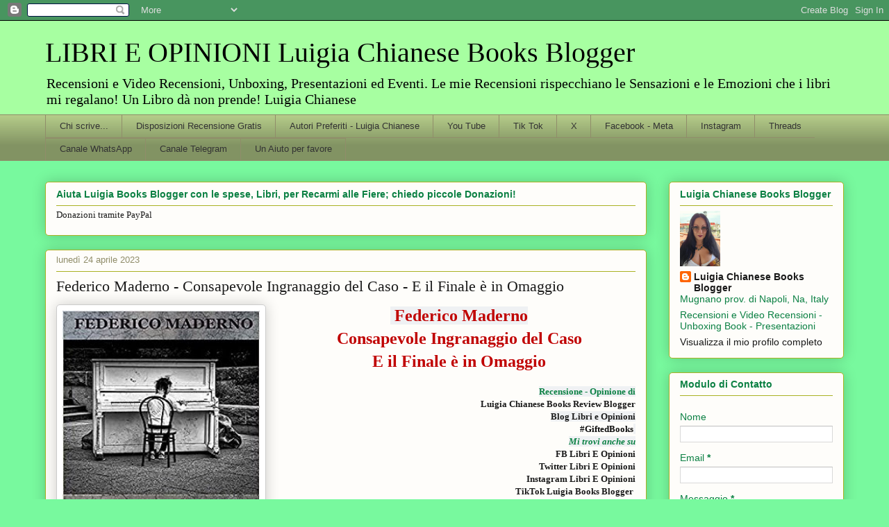

--- FILE ---
content_type: text/html; charset=UTF-8
request_url: https://www.librieopinioni.com/2023/04/federico-maderno-consapevole.html
body_size: 38951
content:
<!DOCTYPE html>
<html class='v2' dir='ltr' lang='it'>
<head>
<link href='https://www.blogger.com/static/v1/widgets/335934321-css_bundle_v2.css' rel='stylesheet' type='text/css'/>
<meta content='width=1100' name='viewport'/>
<meta content='text/html; charset=UTF-8' http-equiv='Content-Type'/>
<meta content='blogger' name='generator'/>
<link href='https://www.librieopinioni.com/favicon.ico' rel='icon' type='image/x-icon'/>
<link href='https://www.librieopinioni.com/2023/04/federico-maderno-consapevole.html' rel='canonical'/>
<link rel="alternate" type="application/atom+xml" title="LIBRI E OPINIONI Luigia Chianese Books Blogger - Atom" href="https://www.librieopinioni.com/feeds/posts/default" />
<link rel="alternate" type="application/rss+xml" title="LIBRI E OPINIONI Luigia Chianese Books Blogger - RSS" href="https://www.librieopinioni.com/feeds/posts/default?alt=rss" />
<link rel="service.post" type="application/atom+xml" title="LIBRI E OPINIONI Luigia Chianese Books Blogger - Atom" href="https://www.blogger.com/feeds/3111573759346244719/posts/default" />

<link rel="alternate" type="application/atom+xml" title="LIBRI E OPINIONI Luigia Chianese Books Blogger - Atom" href="https://www.librieopinioni.com/feeds/6561318766013589889/comments/default" />
<!--Can't find substitution for tag [blog.ieCssRetrofitLinks]-->
<link href='https://blogger.googleusercontent.com/img/b/R29vZ2xl/AVvXsEgXN-3vdMsnpRcZHaDZf3MbML-YrRgw9HUEJZqwEwaLbjQC6Z1rCEcg9L0AdrcWogCWXIVMfQH8w8Ie-KE2jbwuuQL5Qq535wquVwndTFrXBn0tUYlnqOFyZgYYqBMosH8XgcZRnt3teO1cRDkxyg169z18nKjsOhWcvEO8EajBwrHJvFr_Mcf4kHBu/w284-h370/Fronte.jpg' rel='image_src'/>
<meta content='#Blog #LibriEOpinioni
#LuigiaChianeseBooksReviewBlogger
#Recensioni 
#FedericoMaderno #ConsapevoleIngranaggiodelCaso #Giallo #Mistero #Suspense' name='description'/>
<meta content='https://www.librieopinioni.com/2023/04/federico-maderno-consapevole.html' property='og:url'/>
<meta content=' Federico Maderno - Consapevole Ingranaggio del Caso - E il Finale è in Omaggio' property='og:title'/>
<meta content='#Blog #LibriEOpinioni
#LuigiaChianeseBooksReviewBlogger
#Recensioni 
#FedericoMaderno #ConsapevoleIngranaggiodelCaso #Giallo #Mistero #Suspense' property='og:description'/>
<meta content='https://blogger.googleusercontent.com/img/b/R29vZ2xl/AVvXsEgXN-3vdMsnpRcZHaDZf3MbML-YrRgw9HUEJZqwEwaLbjQC6Z1rCEcg9L0AdrcWogCWXIVMfQH8w8Ie-KE2jbwuuQL5Qq535wquVwndTFrXBn0tUYlnqOFyZgYYqBMosH8XgcZRnt3teO1cRDkxyg169z18nKjsOhWcvEO8EajBwrHJvFr_Mcf4kHBu/w1200-h630-p-k-no-nu/Fronte.jpg' property='og:image'/>
<title>LIBRI E OPINIONI Luigia Chianese Books Blogger:  Federico Maderno - Consapevole Ingranaggio del Caso - E il Finale è in Omaggio</title>
<style id='page-skin-1' type='text/css'><!--
/*
-----------------------------------------------
Blogger Template Style
Name:     Awesome Inc.
Designer: Tina Chen
URL:      tinachen.org
----------------------------------------------- */
/* Variable definitions
====================
<Variable name="keycolor" description="Main Color" type="color" default="#ffffff"/>
<Group description="Page" selector="body">
<Variable name="body.font" description="Font" type="font"
default="normal normal 13px Arial, Tahoma, Helvetica, FreeSans, sans-serif"/>
<Variable name="body.background.color" description="Background Color" type="color" default="#000000"/>
<Variable name="body.text.color" description="Text Color" type="color" default="#ffffff"/>
</Group>
<Group description="Links" selector=".main-inner">
<Variable name="link.color" description="Link Color" type="color" default="#888888"/>
<Variable name="link.visited.color" description="Visited Color" type="color" default="#444444"/>
<Variable name="link.hover.color" description="Hover Color" type="color" default="#cccccc"/>
</Group>
<Group description="Blog Title" selector=".header h1">
<Variable name="header.font" description="Title Font" type="font"
default="normal bold 40px Arial, Tahoma, Helvetica, FreeSans, sans-serif"/>
<Variable name="header.text.color" description="Title Color" type="color" default="#0B8043" />
<Variable name="header.background.color" description="Header Background" type="color" default="transparent" />
</Group>
<Group description="Blog Description" selector=".header .description">
<Variable name="description.font" description="Font" type="font"
default="normal normal 14px Arial, Tahoma, Helvetica, FreeSans, sans-serif"/>
<Variable name="description.text.color" description="Text Color" type="color"
default="#0B8043" />
</Group>
<Group description="Tabs Text" selector=".tabs-inner .widget li a">
<Variable name="tabs.font" description="Font" type="font"
default="normal bold 14px Arial, Tahoma, Helvetica, FreeSans, sans-serif"/>
<Variable name="tabs.text.color" description="Text Color" type="color" default="#0B8043"/>
<Variable name="tabs.selected.text.color" description="Selected Color" type="color" default="#333333"/>
</Group>
<Group description="Tabs Background" selector=".tabs-outer .PageList">
<Variable name="tabs.background.color" description="Background Color" type="color" default="#141414"/>
<Variable name="tabs.selected.background.color" description="Selected Color" type="color" default="#444444"/>
<Variable name="tabs.border.color" description="Border Color" type="color" default="#aab123"/>
</Group>
<Group description="Date Header" selector=".main-inner .widget h2.date-header, .main-inner .widget h2.date-header span">
<Variable name="date.font" description="Font" type="font"
default="normal normal 14px Arial, Tahoma, Helvetica, FreeSans, sans-serif"/>
<Variable name="date.text.color" description="Text Color" type="color" default="#666666"/>
<Variable name="date.border.color" description="Border Color" type="color" default="#aab123"/>
</Group>
<Group description="Post Title" selector="h3.post-title, h4, h3.post-title a">
<Variable name="post.title.font" description="Font" type="font"
default="normal bold 22px Arial, Tahoma, Helvetica, FreeSans, sans-serif"/>
<Variable name="post.title.text.color" description="Text Color" type="color" default="#0B8043"/>
</Group>
<Group description="Post Background" selector=".post">
<Variable name="post.background.color" description="Background Color" type="color" default="#fefdfa" />
<Variable name="post.border.color" description="Border Color" type="color" default="#aab123" />
<Variable name="post.border.bevel.color" description="Bevel Color" type="color" default="#aab123"/>
</Group>
<Group description="Gadget Title" selector="h2">
<Variable name="widget.title.font" description="Font" type="font"
default="normal bold 14px Arial, Tahoma, Helvetica, FreeSans, sans-serif"/>
<Variable name="widget.title.text.color" description="Text Color" type="color" default="#0B8043"/>
</Group>
<Group description="Gadget Text" selector=".sidebar .widget">
<Variable name="widget.font" description="Font" type="font"
default="normal normal 14px Arial, Tahoma, Helvetica, FreeSans, sans-serif"/>
<Variable name="widget.text.color" description="Text Color" type="color" default="#0B8043"/>
<Variable name="widget.alternate.text.color" description="Alternate Color" type="color" default="#666666"/>
</Group>
<Group description="Gadget Links" selector=".sidebar .widget">
<Variable name="widget.link.color" description="Link Color" type="color" default="#1a1a1a"/>
<Variable name="widget.link.visited.color" description="Visited Color" type="color" default="#d5000b"/>
<Variable name="widget.link.hover.color" description="Hover Color" type="color" default="#2ad5cc"/>
</Group>
<Group description="Gadget Background" selector=".sidebar .widget">
<Variable name="widget.background.color" description="Background Color" type="color" default="#141414"/>
<Variable name="widget.border.color" description="Border Color" type="color" default="#222222"/>
<Variable name="widget.border.bevel.color" description="Bevel Color" type="color" default="#000000"/>
</Group>
<Group description="Sidebar Background" selector=".column-left-inner .column-right-inner">
<Variable name="widget.outer.background.color" description="Background Color" type="color" default="transparent" />
</Group>
<Group description="Images" selector=".main-inner">
<Variable name="image.background.color" description="Background Color" type="color" default="transparent"/>
<Variable name="image.border.color" description="Border Color" type="color" default="transparent"/>
</Group>
<Group description="Feed" selector=".blog-feeds">
<Variable name="feed.text.color" description="Text Color" type="color" default="#0B8043"/>
</Group>
<Group description="Feed Links" selector=".blog-feeds">
<Variable name="feed.link.color" description="Link Color" type="color" default="#1a1a1a"/>
<Variable name="feed.link.visited.color" description="Visited Color" type="color" default="#d5000b"/>
<Variable name="feed.link.hover.color" description="Hover Color" type="color" default="#2ad5cc"/>
</Group>
<Group description="Pager" selector=".blog-pager">
<Variable name="pager.background.color" description="Background Color" type="color" default="#fefdfa" />
</Group>
<Group description="Footer" selector=".footer-outer">
<Variable name="footer.background.color" description="Background Color" type="color" default="#fefdfa" />
<Variable name="footer.text.color" description="Text Color" type="color" default="#0B8043" />
</Group>
<Variable name="title.shadow.spread" description="Title Shadow" type="length" default="-1px" min="-1px" max="100px"/>
<Variable name="body.background" description="Body Background" type="background"
color="#78f99e"
default="$(color) none repeat scroll top left"/>
<Variable name="body.background.gradient.cap" description="Body Gradient Cap" type="url"
default="none"/>
<Variable name="body.background.size" description="Body Background Size" type="string" default="auto"/>
<Variable name="tabs.background.gradient" description="Tabs Background Gradient" type="url"
default="none"/>
<Variable name="header.background.gradient" description="Header Background Gradient" type="url" default="none" />
<Variable name="header.padding.top" description="Header Top Padding" type="length" default="22px" min="0" max="100px"/>
<Variable name="header.margin.top" description="Header Top Margin" type="length" default="0" min="0" max="100px"/>
<Variable name="header.margin.bottom" description="Header Bottom Margin" type="length" default="0" min="0" max="100px"/>
<Variable name="widget.padding.top" description="Widget Padding Top" type="length" default="8px" min="0" max="20px"/>
<Variable name="widget.padding.side" description="Widget Padding Side" type="length" default="15px" min="0" max="100px"/>
<Variable name="widget.outer.margin.top" description="Widget Top Margin" type="length" default="0" min="0" max="100px"/>
<Variable name="widget.outer.background.gradient" description="Gradient" type="url" default="none" />
<Variable name="widget.border.radius" description="Gadget Border Radius" type="length" default="0" min="0" max="100px"/>
<Variable name="outer.shadow.spread" description="Outer Shadow Size" type="length" default="0" min="0" max="100px"/>
<Variable name="date.header.border.radius.top" description="Date Header Border Radius Top" type="length" default="0" min="0" max="100px"/>
<Variable name="date.header.position" description="Date Header Position" type="length" default="15px" min="0" max="100px"/>
<Variable name="date.space" description="Date Space" type="length" default="30px" min="0" max="100px"/>
<Variable name="date.position" description="Date Float" type="string" default="static" />
<Variable name="date.padding.bottom" description="Date Padding Bottom" type="length" default="0" min="0" max="100px"/>
<Variable name="date.border.size" description="Date Border Size" type="length" default="0" min="0" max="10px"/>
<Variable name="date.background" description="Date Background" type="background" color="transparent"
default="$(color) none no-repeat scroll top left" />
<Variable name="date.first.border.radius.top" description="Date First top radius" type="length" default="5px" min="0" max="100px"/>
<Variable name="date.last.space.bottom" description="Date Last Space Bottom" type="length"
default="20px" min="0" max="100px"/>
<Variable name="date.last.border.radius.bottom" description="Date Last bottom radius" type="length" default="5px" min="0" max="100px"/>
<Variable name="post.first.padding.top" description="First Post Padding Top" type="length" default="0" min="0" max="100px"/>
<Variable name="image.shadow.spread" description="Image Shadow Size" type="length" default="0" min="0" max="100px"/>
<Variable name="image.border.radius" description="Image Border Radius" type="length" default="0" min="0" max="100px"/>
<Variable name="separator.outdent" description="Separator Outdent" type="length" default="15px" min="0" max="100px"/>
<Variable name="title.separator.border.size" description="Widget Title Border Size" type="length" default="1px" min="0" max="10px"/>
<Variable name="list.separator.border.size" description="List Separator Border Size" type="length" default="1px" min="0" max="10px"/>
<Variable name="shadow.spread" description="Shadow Size" type="length" default="0" min="0" max="100px"/>
<Variable name="startSide" description="Side where text starts in blog language" type="automatic" default="left"/>
<Variable name="endSide" description="Side where text ends in blog language" type="automatic" default="right"/>
<Variable name="date.side" description="Side where date header is placed" type="string" default="right"/>
<Variable name="pager.border.radius.top" description="Pager Border Top Radius" type="length" default="5px" min="0" max="100px"/>
<Variable name="pager.space.top" description="Pager Top Space" type="length" default="1em" min="0" max="20em"/>
<Variable name="footer.background.gradient" description="Background Gradient" type="url" default="none" />
<Variable name="mobile.background.size" description="Mobile Background Size" type="string"
default="auto"/>
<Variable name="mobile.background.overlay" description="Mobile Background Overlay" type="string"
default="transparent none repeat scroll top left"/>
<Variable name="mobile.button.color" description="Mobile Button Color" type="color" default="#ffffff" />
*/
/* Content
----------------------------------------------- */
body {
font: normal normal 13px Georgia, Utopia, 'Palatino Linotype', Palatino, serif;
color: #0B8043;
background: #78f99e none repeat scroll top left;
}
html body .content-outer {
min-width: 0;
max-width: 100%;
width: 100%;
}
a:link {
text-decoration: none;
color: #1a1a1a;
}
a:visited {
text-decoration: none;
color: #d5000b;
}
a:hover {
text-decoration: underline;
color: #2ad5cc;
}
.body-fauxcolumn-outer .cap-top {
position: absolute;
z-index: 1;
height: 276px;
width: 100%;
background: transparent none repeat-x scroll top left;
_background-image: none;
}
/* Columns
----------------------------------------------- */
.content-inner {
padding: 0;
}
.header-inner .section {
margin: 0 16px;
}
.tabs-inner .section {
margin: 0 16px;
}
.main-inner {
padding-top: 30px;
}
.main-inner .column-center-inner,
.main-inner .column-left-inner,
.main-inner .column-right-inner {
padding: 0 5px;
}
*+html body .main-inner .column-center-inner {
margin-top: -30px;
}
#layout .main-inner .column-center-inner {
margin-top: 0;
}
/* Header
----------------------------------------------- */
.header-outer {
margin: 0 0 0 0;
background: #a7ffa1 none repeat scroll 0 0;
}
.Header h1 {
font: normal normal 40px Georgia, Utopia, 'Palatino Linotype', Palatino, serif;
color: #000000;
text-shadow: 0 0 -1px #000000;
}
.Header h1 a {
color: #000000;
}
.Header .description {
font: normal normal 20px Georgia, Utopia, 'Palatino Linotype', Palatino, serif;
color: #000000;
}
.header-inner .Header .titlewrapper,
.header-inner .Header .descriptionwrapper {
padding-left: 0;
padding-right: 0;
margin-bottom: 0;
}
.header-inner .Header .titlewrapper {
padding-top: 22px;
}
/* Tabs
----------------------------------------------- */
.tabs-outer {
overflow: hidden;
position: relative;
background: #b3ca88 url(https://resources.blogblog.com/blogblog/data/1kt/awesomeinc/tabs_gradient_light.png) repeat scroll 0 0;
}
#layout .tabs-outer {
overflow: visible;
}
.tabs-cap-top, .tabs-cap-bottom {
position: absolute;
width: 100%;
border-top: 1px solid #908d6a;
}
.tabs-cap-bottom {
bottom: 0;
}
.tabs-inner .widget li a {
display: inline-block;
margin: 0;
padding: .6em 1.5em;
font: normal normal 13px Arial, Tahoma, Helvetica, FreeSans, sans-serif;
color: #333333;
border-top: 1px solid #908d6a;
border-bottom: 1px solid #908d6a;
border-left: 1px solid #908d6a;
height: 16px;
line-height: 16px;
}
.tabs-inner .widget li:last-child a {
border-right: 1px solid #908d6a;
}
.tabs-inner .widget li.selected a, .tabs-inner .widget li a:hover {
background: #63704b url(https://resources.blogblog.com/blogblog/data/1kt/awesomeinc/tabs_gradient_light.png) repeat-x scroll 0 -100px;
color: #ffffff;
}
/* Headings
----------------------------------------------- */
h2 {
font: normal bold 14px Arial, Tahoma, Helvetica, FreeSans, sans-serif;
color: #0B8043;
}
/* Widgets
----------------------------------------------- */
.main-inner .section {
margin: 0 27px;
padding: 0;
}
.main-inner .column-left-outer,
.main-inner .column-right-outer {
margin-top: 0;
}
#layout .main-inner .column-left-outer,
#layout .main-inner .column-right-outer {
margin-top: 0;
}
.main-inner .column-left-inner,
.main-inner .column-right-inner {
background: transparent none repeat 0 0;
-moz-box-shadow: 0 0 0 rgba(0, 0, 0, .2);
-webkit-box-shadow: 0 0 0 rgba(0, 0, 0, .2);
-goog-ms-box-shadow: 0 0 0 rgba(0, 0, 0, .2);
box-shadow: 0 0 0 rgba(0, 0, 0, .2);
-moz-border-radius: 5px;
-webkit-border-radius: 5px;
-goog-ms-border-radius: 5px;
border-radius: 5px;
}
#layout .main-inner .column-left-inner,
#layout .main-inner .column-right-inner {
margin-top: 0;
}
.sidebar .widget {
font: normal normal 14px Arial, Tahoma, Helvetica, FreeSans, sans-serif;
color: #0B8043;
}
.sidebar .widget a:link {
color: #1a1a1a;
}
.sidebar .widget a:visited {
color: #d5000b;
}
.sidebar .widget a:hover {
color: #2ad5cc;
}
.sidebar .widget h2 {
text-shadow: 0 0 -1px #000000;
}
.main-inner .widget {
background-color: #fefdfa;
border: 1px solid #aab123;
padding: 0 15px 15px;
margin: 20px -16px;
-moz-box-shadow: 0 0 20px rgba(0, 0, 0, .2);
-webkit-box-shadow: 0 0 20px rgba(0, 0, 0, .2);
-goog-ms-box-shadow: 0 0 20px rgba(0, 0, 0, .2);
box-shadow: 0 0 20px rgba(0, 0, 0, .2);
-moz-border-radius: 5px;
-webkit-border-radius: 5px;
-goog-ms-border-radius: 5px;
border-radius: 5px;
}
.main-inner .widget h2 {
margin: 0 -0;
padding: .6em 0 .5em;
border-bottom: 1px solid transparent;
}
.footer-inner .widget h2 {
padding: 0 0 .4em;
border-bottom: 1px solid transparent;
}
.main-inner .widget h2 + div, .footer-inner .widget h2 + div {
border-top: 1px solid #aab123;
padding-top: 8px;
}
.main-inner .widget .widget-content {
margin: 0 -0;
padding: 7px 0 0;
}
.main-inner .widget ul, .main-inner .widget #ArchiveList ul.flat {
margin: -8px -15px 0;
padding: 0;
list-style: none;
}
.main-inner .widget #ArchiveList {
margin: -8px 0 0;
}
.main-inner .widget ul li, .main-inner .widget #ArchiveList ul.flat li {
padding: .5em 15px;
text-indent: 0;
color: #666666;
border-top: 0 solid #aab123;
border-bottom: 1px solid transparent;
}
.main-inner .widget #ArchiveList ul li {
padding-top: .25em;
padding-bottom: .25em;
}
.main-inner .widget ul li:first-child, .main-inner .widget #ArchiveList ul.flat li:first-child {
border-top: none;
}
.main-inner .widget ul li:last-child, .main-inner .widget #ArchiveList ul.flat li:last-child {
border-bottom: none;
}
.post-body {
position: relative;
}
.main-inner .widget .post-body ul {
padding: 0 2.5em;
margin: .5em 0;
list-style: disc;
}
.main-inner .widget .post-body ul li {
padding: 0.25em 0;
margin-bottom: .25em;
color: #0B8043;
border: none;
}
.footer-inner .widget ul {
padding: 0;
list-style: none;
}
.widget .zippy {
color: #666666;
}
/* Posts
----------------------------------------------- */
body .main-inner .Blog {
padding: 0;
margin-bottom: 1em;
background-color: transparent;
border: none;
-moz-box-shadow: 0 0 0 rgba(0, 0, 0, 0);
-webkit-box-shadow: 0 0 0 rgba(0, 0, 0, 0);
-goog-ms-box-shadow: 0 0 0 rgba(0, 0, 0, 0);
box-shadow: 0 0 0 rgba(0, 0, 0, 0);
}
.main-inner .section:last-child .Blog:last-child {
padding: 0;
margin-bottom: 1em;
}
.main-inner .widget h2.date-header {
margin: 0 -15px 1px;
padding: 0 0 0 0;
font: normal normal 13px Arial, Tahoma, Helvetica, FreeSans, sans-serif;
color: #908d6a;
background: transparent none no-repeat scroll top left;
border-top: 0 solid #aab123;
border-bottom: 1px solid transparent;
-moz-border-radius-topleft: 0;
-moz-border-radius-topright: 0;
-webkit-border-top-left-radius: 0;
-webkit-border-top-right-radius: 0;
border-top-left-radius: 0;
border-top-right-radius: 0;
position: static;
bottom: 100%;
right: 15px;
text-shadow: 0 0 -1px #000000;
}
.main-inner .widget h2.date-header span {
font: normal normal 13px Arial, Tahoma, Helvetica, FreeSans, sans-serif;
display: block;
padding: .5em 15px;
border-left: 0 solid #aab123;
border-right: 0 solid #aab123;
}
.date-outer {
position: relative;
margin: 30px 0 20px;
padding: 0 15px;
background-color: #fefdfa;
border: 1px solid #aab123;
-moz-box-shadow: 0 0 20px rgba(0, 0, 0, .2);
-webkit-box-shadow: 0 0 20px rgba(0, 0, 0, .2);
-goog-ms-box-shadow: 0 0 20px rgba(0, 0, 0, .2);
box-shadow: 0 0 20px rgba(0, 0, 0, .2);
-moz-border-radius: 5px;
-webkit-border-radius: 5px;
-goog-ms-border-radius: 5px;
border-radius: 5px;
}
.date-outer:first-child {
margin-top: 0;
}
.date-outer:last-child {
margin-bottom: 20px;
-moz-border-radius-bottomleft: 5px;
-moz-border-radius-bottomright: 5px;
-webkit-border-bottom-left-radius: 5px;
-webkit-border-bottom-right-radius: 5px;
-goog-ms-border-bottom-left-radius: 5px;
-goog-ms-border-bottom-right-radius: 5px;
border-bottom-left-radius: 5px;
border-bottom-right-radius: 5px;
}
.date-posts {
margin: 0 -0;
padding: 0 0;
clear: both;
}
.post-outer, .inline-ad {
border-top: 1px solid #aab123;
margin: 0 -0;
padding: 15px 0;
}
.post-outer {
padding-bottom: 10px;
}
.post-outer:first-child {
padding-top: 0;
border-top: none;
}
.post-outer:last-child, .inline-ad:last-child {
border-bottom: none;
}
.post-body {
position: relative;
}
.post-body img {
padding: 8px;
background: #ffffff;
border: 1px solid #cccccc;
-moz-box-shadow: 0 0 20px rgba(0, 0, 0, .2);
-webkit-box-shadow: 0 0 20px rgba(0, 0, 0, .2);
box-shadow: 0 0 20px rgba(0, 0, 0, .2);
-moz-border-radius: 5px;
-webkit-border-radius: 5px;
border-radius: 5px;
}
h3.post-title, h4 {
font: normal normal 22px Georgia, Utopia, 'Palatino Linotype', Palatino, serif;
color: #1a1a1a;
}
h3.post-title a {
font: normal normal 22px Georgia, Utopia, 'Palatino Linotype', Palatino, serif;
color: #1a1a1a;
}
h3.post-title a:hover {
color: #2ad5cc;
text-decoration: underline;
}
.post-header {
margin: 0 0 1em;
}
.post-body {
line-height: 1.4;
}
.post-outer h2 {
color: #0B8043;
}
.post-footer {
margin: 1.5em 0 0;
}
#blog-pager {
padding: 15px;
font-size: 120%;
background-color: #fefdfa;
border: 1px solid #aab123;
-moz-box-shadow: 0 0 20px rgba(0, 0, 0, .2);
-webkit-box-shadow: 0 0 20px rgba(0, 0, 0, .2);
-goog-ms-box-shadow: 0 0 20px rgba(0, 0, 0, .2);
box-shadow: 0 0 20px rgba(0, 0, 0, .2);
-moz-border-radius: 5px;
-webkit-border-radius: 5px;
-goog-ms-border-radius: 5px;
border-radius: 5px;
-moz-border-radius-topleft: 5px;
-moz-border-radius-topright: 5px;
-webkit-border-top-left-radius: 5px;
-webkit-border-top-right-radius: 5px;
-goog-ms-border-top-left-radius: 5px;
-goog-ms-border-top-right-radius: 5px;
border-top-left-radius: 5px;
border-top-right-radius-topright: 5px;
margin-top: 1em;
}
.blog-feeds, .post-feeds {
margin: 1em 0;
text-align: center;
color: #0B8043;
}
.blog-feeds a, .post-feeds a {
color: #1a1a1a;
}
.blog-feeds a:visited, .post-feeds a:visited {
color: #d5000b;
}
.blog-feeds a:hover, .post-feeds a:hover {
color: #2ad5cc;
}
.post-outer .comments {
margin-top: 2em;
}
/* Comments
----------------------------------------------- */
.comments .comments-content .icon.blog-author {
background-repeat: no-repeat;
background-image: url([data-uri]);
}
.comments .comments-content .loadmore a {
border-top: 1px solid #908d6a;
border-bottom: 1px solid #908d6a;
}
.comments .continue {
border-top: 2px solid #908d6a;
}
/* Footer
----------------------------------------------- */
.footer-outer {
margin: -20px 0 -1px;
padding: 20px 0 0;
color: #0B8043;
overflow: hidden;
}
.footer-fauxborder-left {
border-top: 1px solid #aab123;
background: #fefdfa none repeat scroll 0 0;
-moz-box-shadow: 0 0 20px rgba(0, 0, 0, .2);
-webkit-box-shadow: 0 0 20px rgba(0, 0, 0, .2);
-goog-ms-box-shadow: 0 0 20px rgba(0, 0, 0, .2);
box-shadow: 0 0 20px rgba(0, 0, 0, .2);
margin: 0 -20px;
}
/* Mobile
----------------------------------------------- */
body.mobile {
background-size: auto;
}
.mobile .body-fauxcolumn-outer {
background: transparent none repeat scroll top left;
}
*+html body.mobile .main-inner .column-center-inner {
margin-top: 0;
}
.mobile .main-inner .widget {
padding: 0 0 15px;
}
.mobile .main-inner .widget h2 + div,
.mobile .footer-inner .widget h2 + div {
border-top: none;
padding-top: 0;
}
.mobile .footer-inner .widget h2 {
padding: 0.5em 0;
border-bottom: none;
}
.mobile .main-inner .widget .widget-content {
margin: 0;
padding: 7px 0 0;
}
.mobile .main-inner .widget ul,
.mobile .main-inner .widget #ArchiveList ul.flat {
margin: 0 -15px 0;
}
.mobile .main-inner .widget h2.date-header {
right: 0;
}
.mobile .date-header span {
padding: 0.4em 0;
}
.mobile .date-outer:first-child {
margin-bottom: 0;
border: 1px solid #aab123;
-moz-border-radius-topleft: 5px;
-moz-border-radius-topright: 5px;
-webkit-border-top-left-radius: 5px;
-webkit-border-top-right-radius: 5px;
-goog-ms-border-top-left-radius: 5px;
-goog-ms-border-top-right-radius: 5px;
border-top-left-radius: 5px;
border-top-right-radius: 5px;
}
.mobile .date-outer {
border-color: #aab123;
border-width: 0 1px 1px;
}
.mobile .date-outer:last-child {
margin-bottom: 0;
}
.mobile .main-inner {
padding: 0;
}
.mobile .header-inner .section {
margin: 0;
}
.mobile .post-outer, .mobile .inline-ad {
padding: 5px 0;
}
.mobile .tabs-inner .section {
margin: 0 10px;
}
.mobile .main-inner .widget h2 {
margin: 0;
padding: 0;
}
.mobile .main-inner .widget h2.date-header span {
padding: 0;
}
.mobile .main-inner .widget .widget-content {
margin: 0;
padding: 7px 0 0;
}
.mobile #blog-pager {
border: 1px solid transparent;
background: #fefdfa none repeat scroll 0 0;
}
.mobile .main-inner .column-left-inner,
.mobile .main-inner .column-right-inner {
background: transparent none repeat 0 0;
-moz-box-shadow: none;
-webkit-box-shadow: none;
-goog-ms-box-shadow: none;
box-shadow: none;
}
.mobile .date-posts {
margin: 0;
padding: 0;
}
.mobile .footer-fauxborder-left {
margin: 0;
border-top: inherit;
}
.mobile .main-inner .section:last-child .Blog:last-child {
margin-bottom: 0;
}
.mobile-index-contents {
color: #0B8043;
}
.mobile .mobile-link-button {
background: #1a1a1a url(https://resources.blogblog.com/blogblog/data/1kt/awesomeinc/tabs_gradient_light.png) repeat scroll 0 0;
}
.mobile-link-button a:link, .mobile-link-button a:visited {
color: #ffffff;
}
.mobile .tabs-inner .PageList .widget-content {
background: transparent;
border-top: 1px solid;
border-color: #908d6a;
color: #333333;
}
.mobile .tabs-inner .PageList .widget-content .pagelist-arrow {
border-left: 1px solid #908d6a;
}

--></style>
<style id='template-skin-1' type='text/css'><!--
body {
min-width: 1182px;
}
.content-outer, .content-fauxcolumn-outer, .region-inner {
min-width: 1182px;
max-width: 1182px;
_width: 1182px;
}
.main-inner .columns {
padding-left: 0px;
padding-right: 284px;
}
.main-inner .fauxcolumn-center-outer {
left: 0px;
right: 284px;
/* IE6 does not respect left and right together */
_width: expression(this.parentNode.offsetWidth -
parseInt("0px") -
parseInt("284px") + 'px');
}
.main-inner .fauxcolumn-left-outer {
width: 0px;
}
.main-inner .fauxcolumn-right-outer {
width: 284px;
}
.main-inner .column-left-outer {
width: 0px;
right: 100%;
margin-left: -0px;
}
.main-inner .column-right-outer {
width: 284px;
margin-right: -284px;
}
#layout {
min-width: 0;
}
#layout .content-outer {
min-width: 0;
width: 800px;
}
#layout .region-inner {
min-width: 0;
width: auto;
}
body#layout div.add_widget {
padding: 8px;
}
body#layout div.add_widget a {
margin-left: 32px;
}
--></style>
<script type='text/javascript'>
        (function(i,s,o,g,r,a,m){i['GoogleAnalyticsObject']=r;i[r]=i[r]||function(){
        (i[r].q=i[r].q||[]).push(arguments)},i[r].l=1*new Date();a=s.createElement(o),
        m=s.getElementsByTagName(o)[0];a.async=1;a.src=g;m.parentNode.insertBefore(a,m)
        })(window,document,'script','https://www.google-analytics.com/analytics.js','ga');
        ga('create', 'UA-137611426-1', 'auto', 'blogger');
        ga('blogger.send', 'pageview');
      </script>
<link href='https://www.blogger.com/dyn-css/authorization.css?targetBlogID=3111573759346244719&amp;zx=71f43184-dada-42f1-a5ba-2506c8072a33' media='none' onload='if(media!=&#39;all&#39;)media=&#39;all&#39;' rel='stylesheet'/><noscript><link href='https://www.blogger.com/dyn-css/authorization.css?targetBlogID=3111573759346244719&amp;zx=71f43184-dada-42f1-a5ba-2506c8072a33' rel='stylesheet'/></noscript>
<meta name='google-adsense-platform-account' content='ca-host-pub-1556223355139109'/>
<meta name='google-adsense-platform-domain' content='blogspot.com'/>

<!-- data-ad-client=ca-pub-4091082015833504 -->

</head>
<body class='loading'>
<div class='navbar section' id='navbar' name='Navbar'><div class='widget Navbar' data-version='1' id='Navbar1'><script type="text/javascript">
    function setAttributeOnload(object, attribute, val) {
      if(window.addEventListener) {
        window.addEventListener('load',
          function(){ object[attribute] = val; }, false);
      } else {
        window.attachEvent('onload', function(){ object[attribute] = val; });
      }
    }
  </script>
<div id="navbar-iframe-container"></div>
<script type="text/javascript" src="https://apis.google.com/js/platform.js"></script>
<script type="text/javascript">
      gapi.load("gapi.iframes:gapi.iframes.style.bubble", function() {
        if (gapi.iframes && gapi.iframes.getContext) {
          gapi.iframes.getContext().openChild({
              url: 'https://www.blogger.com/navbar/3111573759346244719?po\x3d6561318766013589889\x26origin\x3dhttps://www.librieopinioni.com',
              where: document.getElementById("navbar-iframe-container"),
              id: "navbar-iframe"
          });
        }
      });
    </script><script type="text/javascript">
(function() {
var script = document.createElement('script');
script.type = 'text/javascript';
script.src = '//pagead2.googlesyndication.com/pagead/js/google_top_exp.js';
var head = document.getElementsByTagName('head')[0];
if (head) {
head.appendChild(script);
}})();
</script>
</div></div>
<div class='body-fauxcolumns'>
<div class='fauxcolumn-outer body-fauxcolumn-outer'>
<div class='cap-top'>
<div class='cap-left'></div>
<div class='cap-right'></div>
</div>
<div class='fauxborder-left'>
<div class='fauxborder-right'></div>
<div class='fauxcolumn-inner'>
</div>
</div>
<div class='cap-bottom'>
<div class='cap-left'></div>
<div class='cap-right'></div>
</div>
</div>
</div>
<div class='content'>
<div class='content-fauxcolumns'>
<div class='fauxcolumn-outer content-fauxcolumn-outer'>
<div class='cap-top'>
<div class='cap-left'></div>
<div class='cap-right'></div>
</div>
<div class='fauxborder-left'>
<div class='fauxborder-right'></div>
<div class='fauxcolumn-inner'>
</div>
</div>
<div class='cap-bottom'>
<div class='cap-left'></div>
<div class='cap-right'></div>
</div>
</div>
</div>
<div class='content-outer'>
<div class='content-cap-top cap-top'>
<div class='cap-left'></div>
<div class='cap-right'></div>
</div>
<div class='fauxborder-left content-fauxborder-left'>
<div class='fauxborder-right content-fauxborder-right'></div>
<div class='content-inner'>
<header>
<div class='header-outer'>
<div class='header-cap-top cap-top'>
<div class='cap-left'></div>
<div class='cap-right'></div>
</div>
<div class='fauxborder-left header-fauxborder-left'>
<div class='fauxborder-right header-fauxborder-right'></div>
<div class='region-inner header-inner'>
<div class='header section' id='header' name='Intestazione'><div class='widget Header' data-version='1' id='Header1'>
<div id='header-inner'>
<div class='titlewrapper'>
<h1 class='title'>
<a href='https://www.librieopinioni.com/'>
LIBRI E OPINIONI Luigia Chianese Books Blogger
</a>
</h1>
</div>
<div class='descriptionwrapper'>
<p class='description'><span>Recensioni e Video Recensioni, Unboxing, Presentazioni ed Eventi. 
Le mie Recensioni rispecchiano le Sensazioni e le Emozioni che i libri mi regalano! 
Un Libro dà non prende! 
Luigia Chianese
</span></p>
</div>
</div>
</div></div>
</div>
</div>
<div class='header-cap-bottom cap-bottom'>
<div class='cap-left'></div>
<div class='cap-right'></div>
</div>
</div>
</header>
<div class='tabs-outer'>
<div class='tabs-cap-top cap-top'>
<div class='cap-left'></div>
<div class='cap-right'></div>
</div>
<div class='fauxborder-left tabs-fauxborder-left'>
<div class='fauxborder-right tabs-fauxborder-right'></div>
<div class='region-inner tabs-inner'>
<div class='tabs section' id='crosscol' name='Multi-colonne'><div class='widget PageList' data-version='1' id='PageList1'>
<h2>Pagine</h2>
<div class='widget-content'>
<ul>
<li>
<a href='https://www.librieopinioni.com/p/chi-scrive.html'>Chi scrive... </a>
</li>
<li>
<a href='https://www.librieopinioni.com/p/come-ricevere-una-mia-recensione.html'>Disposizioni Recensione Gratis </a>
</li>
<li>
<a href='https://www.librieopinioni.com/p/autori-preferiti.html'>Autori Preferiti - Luigia Chianese </a>
</li>
<li>
<a href='https://www.youtube.com/@LuigiaBooksBlogger '>You Tube </a>
</li>
<li>
<a href='http://www.tiktok.com/@luigiabooksblogger '>Tik Tok </a>
</li>
<li>
<a href='https://x.com/LibriEOpinioni'>X </a>
</li>
<li>
<a href='https://www.facebook.com/librieopinioni'>Facebook - Meta</a>
</li>
<li>
<a href='https://www.instagram.com/Libri_e_Opinioni/'>Instagram</a>
</li>
<li>
<a href='https://www.threads.net/@libri_e_opinioni'>Threads</a>
</li>
<li>
<a href='https://whatsapp.com/channel/0029Vb9s0TLJUM2fgKE0rb11'>Canale WhatsApp</a>
</li>
<li>
<a href='https://t.me/+D2bBDCX41lyPOly7'>Canale Telegram</a>
</li>
<li>
<a href='https://www.librieopinioni.com/p/un-aiuto-per-favore.html'>Un Aiuto per favore</a>
</li>
</ul>
<div class='clear'></div>
</div>
</div></div>
<div class='tabs no-items section' id='crosscol-overflow' name='Cross-Column 2'></div>
</div>
</div>
<div class='tabs-cap-bottom cap-bottom'>
<div class='cap-left'></div>
<div class='cap-right'></div>
</div>
</div>
<div class='main-outer'>
<div class='main-cap-top cap-top'>
<div class='cap-left'></div>
<div class='cap-right'></div>
</div>
<div class='fauxborder-left main-fauxborder-left'>
<div class='fauxborder-right main-fauxborder-right'></div>
<div class='region-inner main-inner'>
<div class='columns fauxcolumns'>
<div class='fauxcolumn-outer fauxcolumn-center-outer'>
<div class='cap-top'>
<div class='cap-left'></div>
<div class='cap-right'></div>
</div>
<div class='fauxborder-left'>
<div class='fauxborder-right'></div>
<div class='fauxcolumn-inner'>
</div>
</div>
<div class='cap-bottom'>
<div class='cap-left'></div>
<div class='cap-right'></div>
</div>
</div>
<div class='fauxcolumn-outer fauxcolumn-left-outer'>
<div class='cap-top'>
<div class='cap-left'></div>
<div class='cap-right'></div>
</div>
<div class='fauxborder-left'>
<div class='fauxborder-right'></div>
<div class='fauxcolumn-inner'>
</div>
</div>
<div class='cap-bottom'>
<div class='cap-left'></div>
<div class='cap-right'></div>
</div>
</div>
<div class='fauxcolumn-outer fauxcolumn-right-outer'>
<div class='cap-top'>
<div class='cap-left'></div>
<div class='cap-right'></div>
</div>
<div class='fauxborder-left'>
<div class='fauxborder-right'></div>
<div class='fauxcolumn-inner'>
</div>
</div>
<div class='cap-bottom'>
<div class='cap-left'></div>
<div class='cap-right'></div>
</div>
</div>
<!-- corrects IE6 width calculation -->
<div class='columns-inner'>
<div class='column-center-outer'>
<div class='column-center-inner'>
<div class='main section' id='main' name='Principale'><div class='widget LinkList' data-version='1' id='LinkList2'>
<h2>Aiuta Luigia Books Blogger con le spese, Libri, per Recarmi alle Fiere; chiedo piccole Donazioni!</h2>
<div class='widget-content'>
<ul>
<li><a href='https://paypal.me/LuigiaChianese'>Donazioni tramite PayPal</a></li>
</ul>
<div class='clear'></div>
</div>
</div><div class='widget Blog' data-version='1' id='Blog1'>
<div class='blog-posts hfeed'>

          <div class="date-outer">
        
<h2 class='date-header'><span>lunedì 24 aprile 2023</span></h2>

          <div class="date-posts">
        
<div class='post-outer'>
<div class='post hentry uncustomized-post-template' itemprop='blogPost' itemscope='itemscope' itemtype='http://schema.org/BlogPosting'>
<meta content='https://blogger.googleusercontent.com/img/b/R29vZ2xl/AVvXsEgXN-3vdMsnpRcZHaDZf3MbML-YrRgw9HUEJZqwEwaLbjQC6Z1rCEcg9L0AdrcWogCWXIVMfQH8w8Ie-KE2jbwuuQL5Qq535wquVwndTFrXBn0tUYlnqOFyZgYYqBMosH8XgcZRnt3teO1cRDkxyg169z18nKjsOhWcvEO8EajBwrHJvFr_Mcf4kHBu/w284-h370/Fronte.jpg' itemprop='image_url'/>
<meta content='3111573759346244719' itemprop='blogId'/>
<meta content='6561318766013589889' itemprop='postId'/>
<a name='6561318766013589889'></a>
<h3 class='post-title entry-title' itemprop='name'>
 Federico Maderno - Consapevole Ingranaggio del Caso - E il Finale è in Omaggio
</h3>
<div class='post-header'>
<div class='post-header-line-1'></div>
</div>
<div class='post-body entry-content' id='post-body-6561318766013589889' itemprop='articleBody'>
<div style="text-align: justify;"><div style="text-align: center;"><span style="font-size: x-large;"><div class="separator" style="clear: both; text-align: center;"><a href="https://blogger.googleusercontent.com/img/b/R29vZ2xl/AVvXsEgXN-3vdMsnpRcZHaDZf3MbML-YrRgw9HUEJZqwEwaLbjQC6Z1rCEcg9L0AdrcWogCWXIVMfQH8w8Ie-KE2jbwuuQL5Qq535wquVwndTFrXBn0tUYlnqOFyZgYYqBMosH8XgcZRnt3teO1cRDkxyg169z18nKjsOhWcvEO8EajBwrHJvFr_Mcf4kHBu/s320/Fronte.jpg" style="clear: left; float: left; margin-bottom: 1em; margin-right: 1em;"><img border="0" data-original-height="320" data-original-width="256" height="370" src="https://blogger.googleusercontent.com/img/b/R29vZ2xl/AVvXsEgXN-3vdMsnpRcZHaDZf3MbML-YrRgw9HUEJZqwEwaLbjQC6Z1rCEcg9L0AdrcWogCWXIVMfQH8w8Ie-KE2jbwuuQL5Qq535wquVwndTFrXBn0tUYlnqOFyZgYYqBMosH8XgcZRnt3teO1cRDkxyg169z18nKjsOhWcvEO8EajBwrHJvFr_Mcf4kHBu/w284-h370/Fronte.jpg" width="284" /></a></div><span style="background: rgb(239, 241, 243);">&nbsp;</span><span style="background: rgb(239, 241, 243); color: #c00000; font-family: georgia; font-weight: bold;">Federico Maderno</span></span></div><span style="font-size: x-large;"><span style="font-family: georgia;"><div style="text-align: center;"><b><span style="color: #c00000;">Consapevole Ingranaggio del Caso</span></b></div></span><span style="font-family: georgia;"><div style="text-align: center;"><b><span style="color: #c00000;">E il Finale è in Omaggio</span></b></div></span></span><span style="font-family: georgia;"><b><span style="background: rgb(239, 241, 243); color: #c00000;"><o:p><div style="text-align: right;"><br /></div></o:p></span></b><div style="margin-bottom: 0cm; text-align: left;"><div style="text-align: right;"><b><span style="background: rgb(239, 241, 243);">Recensione - Opinione di</span></b></div><div style="text-align: right;"><a href="http://www.librieopinioni.com/"><b>Luigia Chianese&nbsp;Books Review
Blogger</b></a></div><div style="text-align: right;"><a href="http://www.librieopinioni.com/"><b><span style="background: rgb(239, 241, 243);">Blog Libri e Opinioni</span></b></a></div><b style="text-align: left;"><div style="text-align: right;"><b style="text-align: left;"><b style="color: #0d0d0d; white-space-collapse: preserve;">#GiftedBooks</b></b><b><span style="background: rgb(239, 241, 243);"><o:p>&nbsp;</o:p></span></b></div></b><b style="text-align: left;"><div style="text-align: right;"><b><i><span style="background: rgb(239, 241, 243);">Mi trovi anche
su</span></i></b></div></b><div style="text-align: right;"><a href="https://www.facebook.com/librieopinioni/"><b>FB Libri E Opinioni</b></a></div><div style="text-align: right;"><a href="https://twitter.com/LibriEOpinioni"><b>Twitter Libri E Opinioni</b></a></div><div style="text-align: right;"><a href="https://www.instagram.com/Libri_e_Opinioni"><b>Instagram Libri E Opinioni</b></a></div><div style="text-align: right;"><a href="http://www.tiktok.com/@luigiabooksblogger" style="text-align: left;"></a><a href="http://www.tiktok.com/@luigiabooksblogger"><b>TikTok Luigia Books Blogger</b></a><b>&nbsp;</b></div></div>

<p align="right" class="MsoNormal" style="margin-bottom: 0cm; text-align: right;"><a name="_Hlk133007853"></a></p>













</span><span style="font-family: georgia;"><div style="text-align: right;"><b><i><span style="background: rgb(239, 241, 243);">Mugnano di Napoli (Na)&nbsp;</span></i></b></div><div style="text-align: right;"><b><i><span style="background: rgb(239, 241, 243);">mercoledì 15 marzo 2023</span></i></b></div></span><span style="font-family: georgia; font-size: medium;"><span style="background-color: #eff1f3;">&nbsp;<br /></span></span><span style="font-family: georgia; font-size: medium;"><span style="color: #385723;">Un romanzo giallo,
un giallo classico per essere precisi, dove gli elementi portanti ci sono, un po'
come i racconti di una volta, un giallo puro con tutti i suoi paradigmi necessari,
anche quelli emotivi.&nbsp;</span></span><b><span style="font-family: georgia; font-size: medium;">Da
pagina 136:</span></b></div><div style="text-align: justify;"><span style="font-family: georgia; font-size: medium;"><b><div style="text-align: center;"><b>&lt;&lt; La gratitudine è una cosa
strana.</b></div></b></span><span style="font-family: georgia; font-size: medium;"><div style="text-align: center;"><b>Se è sincera, non serva nemmeno
manifestarla,</b></div></span><span style="font-family: georgia; font-size: medium;"><div style="text-align: center;"><b>perché si riconosce a un miglio di
distanza.</b></div></span><span style="font-family: georgia; font-size: medium;"><div style="text-align: center;"><b>Se non è sincera, vale meno delle
parole che la esprimono.&gt;&gt;.</b></div></span><span style="font-family: georgia; font-size: medium;"><span style="color: #385723;">I luoghi in cui si
svolge la vicenda sono ben descritti, senza eccessi. Sono due condomini in Via
Adelaide Bioccoli: il n&#176;7, scala A interno 12 e il n&#176;11, scala B interno 18.<br /></span></span><span style="font-family: georgia; font-size: medium;"><span style="color: #385723;">I personaggi essenziali
ci sono: la vittima, ovvero la piccola Francesca Indaco, figlia della signora
Valentina Romano, donna depressa e separata, la bimba sparisce, misteriosamente,
il giorno 08 aprile 2013, nel tragitto da scuola a casa, per la prima volta
percorso da sola. Il criminale è presente e non vi dico chi è, sappiate che con
indagini e deduzioni si giunge a lui e ci potete tranquillamente arrivare. I sospettati
ci sono tutti e l&#8217;investigatore, un personaggio un po' particolare, è presente
e riesce a diventare centrale nella storia. L&#8217;investigatore improvvisato è il
signor Evaristo Delai, 58 anni, ex commerciante in pensione, malato terminale.<br /></span></span><span style="font-family: georgia; font-size: medium;"><span style="color: #385723;">La suspense è anch&#8217;essa
presente ed il testo è molto coinvolgente tanto che si rimane attaccati alle 163
pagine con facilità. Il colpo di scena con sorpresa l&#8217;abbiamo ed è veramente
delizioso, quindi l'obiettivo finale di assicurare il o la criminale alla
giustizia porta una certa soddisfazione nel lettore.<br /></span></span><span style="font-family: georgia; font-size: medium;"><span style="color: #385723;">Il linguaggio con un
discreto ritmo non manca, pertanto posso dire che, in linea di massima, gli
elementi essenziali del giallo ci sono tutti ed è proprio una bella storia</span><span style="color: #385723;"> da leggere.<br /></span></span><span style="font-family: georgia; font-size: medium;"><span style="color: #385723;">Non è di moda e neppure esteticamente bello,
per molti, ma francamente me ne infischio, la presenza dell&#8217;indice; io, invece,
l&#8217;apprezzo anche se è sito nelle prime pagine; e amo, anche, la numerazione ai capitoli,
e questo libro, per mia gioia, li ha.</span><span style="color: #385723;"> Non posso, quindi, che
consigliare questo bel romanzo di Federico Maderno. </span><b><i><span style="background: white;">#LuigiaChianese<br /></span></i></b></span><span style="font-family: georgia; font-size: medium;"><span style="background-color: #eff1f3; color: #385623;">&nbsp;<br /></span></span><span style="font-family: georgia;"><b><i><span style="background: rgb(239, 241, 243);">Nella
mia scala, da 1 a 5, gradimento libro, questo testo, merita un 3 e mezzo Libri. 📕📗📘📚📖📖<br /></span></i></b></span><span style="font-family: georgia;"><b><i><span style="background: rgb(239, 241, 243);">#LuigiaChianeseBooksReviewBlogger
#Blog #LibriEOpinioni<br /></span></i></b></span><span style="font-family: georgia;"><b><span style="background: rgb(239, 241, 243);"><o:p><span style="font-size: medium; font-style: italic;">&nbsp;</span><br /><div style="text-align: center;"><b style="background-color: transparent;"><span style="background-attachment: initial; background-clip: initial; background-image: initial; background-origin: initial; background-position: initial; background-repeat: initial; background-size: initial; color: #c00000;"><span style="font-size: large;">TRAMA</span></span></b></div></o:p></span></b></span><span style="font-size: large;"><span style="font-family: georgia;"><div style="text-align: center;"><b><span style="color: #c00000;">Consapevole Ingranaggio del Caso&nbsp;</span></b></div><div style="text-align: center;"><b><span style="color: #c00000;">E&nbsp;</span></b><b><span style="color: #c00000;">il
Finale è in Omaggio</span></b></div></span><span style="font-family: georgia;"><div style="text-align: center;"><b><span style="color: #c00000;">di </span></b><b><span style="background: rgb(239, 241, 243); color: #c00000;">Federico Maderno&nbsp;</span></b></div></span></span><span style="font-family: georgia; font-size: medium;"><b><i><span style="background: rgb(239, 241, 243);">Ripresa
da internet e/o dalla 4&#176; di copertina:<br /></span></i></b></span><span style="font-family: georgia; font-size: medium;"><span style="background-color: white; color: #7030a0;"><div class="separator" style="clear: both; text-align: justify;"><div class="separator" style="clear: both; text-align: center;"><a href="https://blogger.googleusercontent.com/img/b/R29vZ2xl/AVvXsEhifkK-qUCK3YzfTkNwy3oEvEfv3lo3AcNo5KFr57X99kN5POOqwK0N_AGnIf76Fl8Qbo3Z-EneiqnZccWxdQXOIDCrwY3HrZjAw4El6MvbAjp9StW9bFRGLo5bLBR_IH_4yqs6YilOhPYBzbxkVwAdRYB8BQ3G4xlWGO4-zQpouer9RfyXg0mwGCKK/s320/20230307_154053.jpg" style="clear: right; float: right; margin-bottom: 1em; margin-left: 1em;"><img border="0" data-original-height="320" data-original-width="256" height="320" src="https://blogger.googleusercontent.com/img/b/R29vZ2xl/AVvXsEhifkK-qUCK3YzfTkNwy3oEvEfv3lo3AcNo5KFr57X99kN5POOqwK0N_AGnIf76Fl8Qbo3Z-EneiqnZccWxdQXOIDCrwY3HrZjAw4El6MvbAjp9StW9bFRGLo5bLBR_IH_4yqs6YilOhPYBzbxkVwAdRYB8BQ3G4xlWGO4-zQpouer9RfyXg0mwGCKK/s1600/20230307_154053.jpg" width="256" /></a></div>&#8220;Dov'è finita la piccola disegnatrice di cieli
stellati? Perché nessuno riesce a trovarla? Se la vita ti sta riservando un
insulto finale, puoi sempre tentare uno sberleffo alla Morte. Evaristo Delai,
con la sua vena bastarda, i pomodori gelati ed una lattina di chinotto, è più
ansimante della sua sveglia stremata. Eppure, sceglie di diventare un
consapevole ingranaggio della storia. Bisogna essere cocciuti come una formica,
naturalmente, perché un professionista è un'altra cosa. E il finale? Vale la
pena scoprirlo, perché è in omaggio!</div></span></span></div><div style="text-align: justify;"><br /></div><div style="text-align: justify;"><br /></div><div style="text-align: justify;"><span style="font-family: georgia;"><span style="background-color: white;"><div style="text-align: justify;"><b style="background-color: transparent;"><span style="background-attachment: initial; background-clip: initial; background-image: initial; background-origin: initial; background-position: initial; background-repeat: initial; background-size: initial;">Autore: </span></b><a href="https://www.librieopinioni.com/search/label/Federico%20Maderno" style="background-color: transparent;"><b><span style="background-attachment: initial; background-clip: initial; background-image: initial; background-origin: initial; background-position: initial; background-repeat: initial; background-size: initial;">Federico Maderno</span></b></a></div></span></span><span style="font-family: georgia;"><div style="text-align: justify;"><b><span style="color: #0f1111;">Foto in Copertina: Pierantonio Brianza</span></b></div></span><span style="font-family: georgia;"><div style="text-align: justify;"><span class="a-text-bold"><b><span style="color: #0f1111;">Editore: &#8206;&nbsp;</span></b></span><span class="a-list-item"><b><span style="color: #0f1111;">Youcanprint (9 aprile
2020)</span></b></span></div></span><span style="font-family: georgia;"><div style="text-align: justify;"><span class="a-text-bold"><b><span style="color: #0f1111;">Lingua: &#8206;&nbsp;</span></b></span><span class="a-list-item"><b><span style="color: #0f1111;">Italiano</span></b></span></div></span><span style="font-family: georgia;"><div style="text-align: justify;"><span class="a-text-bold"><b><span style="color: #0f1111;">Copertina flessibile: &#8206;&nbsp;</span></b></span><span class="a-list-item"><b><span style="color: #0f1111;">168 pagine - </span></b></span><span class="a-text-bold"><b><span style="color: #0f1111;">Dimensioni &#8207; :
&#8206;&nbsp;</span></b></span><span class="a-list-item"><b><span style="color: #0f1111;">15 x 1.07 x 21 cm</span></b></span></div></span><span style="font-family: georgia;"><div style="text-align: justify;"><span class="a-text-bold"><b><span style="color: #0f1111;">ISBN-10: &#8206;&nbsp;</span></b></span><span class="a-list-item"><b><span style="color: #0f1111;">8831666568</span></b></span><b><span style="color: #0f1111;"> - <span class="a-text-bold">ISBN-13: &#8206;&nbsp;</span><span class="a-list-item">978-8831666565</span></span></b></div></span><span style="font-family: georgia;"><div style="text-align: justify;"><b>Etichette
&#8211; Generi:&nbsp;</b><a href="https://draft.blogger.com/blog/post/edit/3111573759346244719/8411001943532985500"><b><span style="background: white;">Avventura</span></b></a><b><span style="background: white;">&nbsp;&nbsp;</span></b><a href="https://draft.blogger.com/blog/post/edit/3111573759346244719/4570375788273102577"><b><span style="background: rgb(239, 241, 243);">Giallo</span></b></a><b><span style="background: white;">&nbsp;&nbsp;</span></b><a href="https://draft.blogger.com/blog/post/edit/3111573759346244719/8411001943532985500"><b><span style="background: white;">Mistero</span></b></a><b><span style="background: white;">&nbsp;&nbsp;</span></b><a href="https://draft.blogger.com/blog/post/edit/3111573759346244719/8411001943532985500"><b><span style="background: white;">Narrativa</span></b></a><b><span style="background: white;">&nbsp;&nbsp;</span></b><a href="https://draft.blogger.com/blog/post/edit/3111573759346244719/8411001943532985500"><b><span style="background: white;">Romanzo</span></b></a><b><span style="background: white;">&nbsp;&nbsp;</span></b><a href="https://draft.blogger.com/blog/post/edit/3111573759346244719/4570375788273102577"><b><span style="background: rgb(239, 241, 243);">Suspense</span></b></a><b>&nbsp;</b></div></span><span style="font-family: georgia; font-size: medium;"><b><span style="color: #7030a0;"><o:p>&nbsp;</o:p></span></b></span></div><div style="text-align: justify;"><span style="font-family: georgia;"><b><o:p><span style="color: #7030a0; font-size: medium;"><br /></span><div style="color: #c00000; text-align: center;"><b><span style="font-size: large;">CENNI SULLA VITA di:</span></b></div></o:p></b></span><span style="font-family: georgia; font-size: large;"><div style="text-align: center;"><b><span style="background: rgb(239, 241, 243); color: #c00000;">Federico Maderno</span></b></div></span><span style="font-family: georgia; font-size: medium;"><b><i><div class="separator" style="clear: both; text-align: center;"><a href="https://blogger.googleusercontent.com/img/b/R29vZ2xl/AVvXsEjrtaUVvtju-v4HjYQHfOPYdElekdY9up_6i8ToihQjmtTAOTU6-EpHvGaF9tl6R-i0R1AIJLUDwfYsN2hPcAkERN4NHjS9ZGtNiYEsvyHxMwbrL0KEvg8YQ05IKeyKIa9CJlvPB78PqJM2rEdjpbDIZyxD6Q6jtgti50SYFtRzmbQYYCQsUrp_TiWs/s320/Autore.jpg" style="clear: left; float: left; margin-bottom: 1em; margin-right: 1em;"><img border="0" data-original-height="320" data-original-width="256" height="320" src="https://blogger.googleusercontent.com/img/b/R29vZ2xl/AVvXsEjrtaUVvtju-v4HjYQHfOPYdElekdY9up_6i8ToihQjmtTAOTU6-EpHvGaF9tl6R-i0R1AIJLUDwfYsN2hPcAkERN4NHjS9ZGtNiYEsvyHxMwbrL0KEvg8YQ05IKeyKIa9CJlvPB78PqJM2rEdjpbDIZyxD6Q6jtgti50SYFtRzmbQYYCQsUrp_TiWs/s1600/Autore.jpg" width="256" /></a></div>Ripresa da
internet e/o dalla 4&#176; di copertina:<br /></i></b></span><span style="font-family: georgia; font-size: medium;"><span style="color: #002060;">Di&nbsp;Federico Maderno sappiamo davvero poco (di là da quelle
rare&nbsp;notizie che trapelano dalle sue opere e che si può immaginare siano ispirate
da esperienze personali).&nbsp;È tipo piuttosto sfuggente, umbratile, niente
affatto festaiolo. Possiamo tentare, per amore dei&nbsp;cinque lettori che
visiteranno queste note, di riassumere in una scheda ciò che di certo
conosciamo sulla sua persona e sulla sua vita. Sono poca cosa, forse, ma Vi
assicuriamo che sono notizie&nbsp;assolutamente vere. Tutto quello che siamo
riusciti a strappargli a causa del suo riserbo o che abbiamo ricevuto, in
confidenza, dai pochi che lo conoscono. Anno di nascita:&nbsp;1962 Istruzione:
Diploma di Liceo classico e Laurea in Ingegneria. Aspetto: Quello ad inizio
pagina non è propriamente un autoritratto, però&#8230; Professione: Lui si definisce
più&nbsp;ingegnoso che Ingegnere. Residenza:&nbsp;Vive in campagna, da qualche
parte in Italia. Motivi per alzarsi, la mattina:&nbsp;&nbsp;&nbsp;Gli animali,
la buona musica (dal Gregoriano alla musica elettronica), la scrittura e la
lettura, l&#8217;amicizia vera, la natura, gli occhi di una donna, le persone
sincere, le gemme delle piante in primavera,&nbsp;la gente intelligente (nel senso
di chi sa capire), la speranza di&nbsp; migliorarsi&#8230; Segni
particolari:&nbsp;Animalista e Vegetariano Davvero insopportabili: La gente
avida, quella che pensa solo al proprio tornaconto, gli avari. Gusti
alimentari: Le mega insalate, le caldarroste, le patate cotte alla brace, le
insalate di riso freddo,&nbsp; le arance di Sicilia, pomodoro e mozzarella, il
vino piemontese&#8230; Per ora, è tutto quello che sappiamo</span><span style="color: #303030;">.</span></span></div><div style="text-align: justify;"><span style="font-family: georgia; font-size: medium;"><span style="color: #303030;"><br /><div style="text-align: center;"><b style="font-size: x-large;"><span style="color: #c00000;">LINK nel&nbsp;</span></b><a href="https://draft.blogger.com/blog/post/edit/3111573759346244719/4570375788273102577" style="font-size: x-large;"><b><span style="background: rgb(239, 241, 243); color: #c00000;">Blog Libri e Opinioni</span></b></a></div></span></span><span style="font-size: large;"><div style="text-align: center;"><b style="font-family: georgia;"><span style="color: #c00000;">CONSIGLIATI da</span></b></div></span><span style="font-family: georgia;"><div style="text-align: center;"><a href="https://draft.blogger.com/blog/post/edit/3111573759346244719/4570375788273102577"><b><span style="color: #c00000;"><span style="font-size: large;">Luigia Chianese&nbsp;Books Review
Blogger</span></span></b></a></div></span><span style="font-family: georgia; font-size: medium;"><b><o:p>&nbsp;<table cellpadding="0" cellspacing="0" class="tr-caption-container" style="float: right;"><tbody><tr><td style="text-align: center;"><a href="https://blogger.googleusercontent.com/img/b/R29vZ2xl/AVvXsEgCYbyWH3I0F5XRUWfa69uI63GFzGpqvndKj43N8vQo3IKSHI9UfI_y-EmYXni-8TEhx8p2jW6eSAgPZ5LXGPchMVZI48temkvlBwXkiOptICAgfzSqPfJbhN4SM_v74PmKbA3G4SxSW7-VyDIL7auBCpv37XjHUuhIpTb6jcGRc40rIYTydS89QSoa/s320/26%20febbraio%202020.jpg" style="clear: right; margin-bottom: 1em; margin-left: auto; margin-right: auto;"><img border="0" data-original-height="320" data-original-width="256" height="318" src="https://blogger.googleusercontent.com/img/b/R29vZ2xl/AVvXsEgCYbyWH3I0F5XRUWfa69uI63GFzGpqvndKj43N8vQo3IKSHI9UfI_y-EmYXni-8TEhx8p2jW6eSAgPZ5LXGPchMVZI48temkvlBwXkiOptICAgfzSqPfJbhN4SM_v74PmKbA3G4SxSW7-VyDIL7auBCpv37XjHUuhIpTb6jcGRc40rIYTydS89QSoa/w250-h318/26%20febbraio%202020.jpg" width="250" /></a></td></tr><tr><td class="tr-caption" style="text-align: center;"><div style="text-align: center;"><span style="font-size: xx-small;"><span style="font-weight: bold;">dott.ssa&nbsp;<span style="background-color: #eff1f3;">&nbsp;</span></span><a href="http://www.librieopinioni.com/" style="font-weight: bold; text-align: right;"><b>Luigia Chianese&nbsp;Books Review Blogger</b></a></span></div><div style="text-align: center;"><a href="http://www.librieopinioni.com/"><b><span style="background: rgb(239, 241, 243); font-size: xx-small;">Blog Libri e Opinioni</span></b></a></div><span style="font-size: xx-small;"><b style="text-align: left;"><div style="text-align: center;"><b>&nbsp;</b></div></b><b style="text-align: left;"><div style="text-align: center;"><b><i><span style="background: rgb(239, 241, 243);">Mi trovi anche su</span></i></b></div></b></span><div style="text-align: center;"><a href="https://www.facebook.com/librieopinioni/"><b><span style="font-size: xx-small;">FB Libri E Opinioni</span></b></a></div><div style="text-align: center;"><a href="https://twitter.com/LibriEOpinioni"><b><span style="font-size: xx-small;">Twitter Libri E Opinioni</span></b></a></div><div style="text-align: center;"><a href="https://www.instagram.com/Libri_e_Opinioni"><b><span style="font-size: xx-small;">Instagram Libri E Opinioni</span></b></a></div><div style="text-align: center;"><span style="font-size: xx-small;"><a href="http://www.tiktok.com/@luigiabooksblogger" style="text-align: left;"></a><a href="http://www.tiktok.com/@luigiabooksblogger"><b>TikTok Luigia Books Blogger</b></a></span><b>&nbsp;</b></div></td></tr></tbody></table></o:p></b></span><span style="font-family: georgia; font-size: medium;"><b>Dall'Etichette del Blog:&nbsp;<br /></b></span><span style="font-family: georgia; font-size: medium;"><a href="https://draft.blogger.com/blog/post/edit/3111573759346244719/8411001943532985500"><b><span style="background: white;">Avventura</span></b></a><b><span style="background: white;">&nbsp;<br /></span></b></span><span style="font-family: georgia; font-size: medium;"><a href="https://draft.blogger.com/blog/post/edit/3111573759346244719/4570375788273102577"><b><span style="background: rgb(239, 241, 243);">Giallo</span></b></a><b><span style="background: white;">&nbsp;<br /></span></b></span><span style="font-family: georgia; font-size: medium;"><a href="https://draft.blogger.com/blog/post/edit/3111573759346244719/8411001943532985500"><b><span style="background: white;">Mistero</span></b></a><b><span style="background: white;">&nbsp;<br /></span></b></span><span style="font-family: georgia; font-size: medium;"><a href="https://draft.blogger.com/blog/post/edit/3111573759346244719/8411001943532985500"><b><span style="background: white;">Narrativa</span></b></a><b><span style="background: white;">&nbsp;<br /></span></b></span><span style="font-family: georgia; font-size: medium;"><a href="https://draft.blogger.com/blog/post/edit/3111573759346244719/8411001943532985500"><b><span style="background: white;">Romanzo</span></b></a><b><span style="background: white;">&nbsp;<br /></span></b></span><span style="font-family: georgia; font-size: medium;"><a href="https://draft.blogger.com/blog/post/edit/3111573759346244719/4570375788273102577"><b><span style="background: rgb(239, 241, 243);">Suspense</span></b></a><b>&nbsp;</b></span><span style="font-family: georgia;"><br /><div style="text-align: center;"><b><span style="background: rgb(239, 241, 243); color: #0b8043;">*******************</span></b></div></span><span style="font-family: georgia;"><div style="text-align: center;">

<p align="center" style="margin: 0cm;"><b><i>#Blog
#LibriEOpinioni <o:p></o:p></i></b></p>

<p align="center" style="margin: 0cm;"><b><i>#LuigiaChianeseBooksReviewBlogger<o:p></o:p></i></b></p>

<p align="center" style="margin: 0cm;">#Recensioni <b>#LuigiaChianese</b><o:p></o:p></p>

<p align="center" style="margin: 0cm;">#FollowMe
<span style="background: rgb(239, 241, 243);">Commenta,
Condividi, I Like,</span><span style="background: rgb(239, 241, 243);"><o:p></o:p></span></p>

<p align="center" style="margin: 0cm;"><i><span style="color: #050505;">#lamialettura<span style="background: white;"> </span>#libridaleggere</span></i><span style="background: rgb(239, 241, 243);"><o:p></o:p></span></p>

<p align="center" style="margin: 0cm;"><span style="background: rgb(239, 241, 243);">Clicca #Segui
sul&nbsp;</span><a href="http://www.librieopinioni.com/"><span style="background: rgb(239, 241, 243);">Blog Libri e Opinioni</span></a><o:p></o:p></p>

<p align="center" style="margin: 0cm;"><span style="background: rgb(239, 241, 243);">Mi trovi anche su</span>&nbsp;<a href="https://www.facebook.com/librieopinioni/">FB</a>&nbsp;- <a href="http://www.tiktok.com/@luigiabooksblogger">TIKTOK</a><o:p></o:p></p>

<p align="center" style="margin: 0cm;">&nbsp;<a href="https://www.instagram.com/luigia_chianese/">&nbsp;INSTAGRAM</a> -
<a href="https://twitter.com/LibriEOpinioni">TWITTER</a><span class="MsoHyperlink"> </span>&nbsp;<o:p></o:p></p></div></span><span style="font-family: georgia;"><div style="text-align: center;"><b><span style="background: rgb(239, 241, 243);">#FedericoMaderno </span></b><b>#ConsapevoleIngranaggiodelCaso</b></div></span><span style="font-family: georgia;"><div style="text-align: center;"><b>E il Finale
è in Omaggio</b></div></span><span style="font-family: georgia;"><div style="text-align: center;"><b><i><span style="background: rgb(239, 241, 243);">#Abigail </span></i></b><b><i>#DiNuvoleedAcquaSalmastra</i></b></div></span><span style="font-family: georgia;"><div style="text-align: center;"><span style="background: rgb(239, 241, 243); color: #0b8043;">#Pierantoniobrianza #Avventura </span><span style="color: #0b8043;">#Giallo<i>&nbsp;</i></span><i><span style="color: #0b8043;">#GialloStorico</span></i></div></span><span style="font-family: georgia;"><div style="text-align: center;"><span style="color: #0b8043;">#Mistero&nbsp;</span><span style="background: rgb(239, 241, 243); color: #0b8043;">#Narrativa&nbsp;#Noir</span></div></span><span style="font-family: georgia;"><div style="text-align: center;"><i><span style="background: rgb(239, 241, 243); color: #0b8043;">#NarrativaModernaEContemporanea</span></i></div></span><span style="font-family: georgia;"><div style="text-align: center;"><span style="background-color: #eff1f3; color: #0b8043;">#Romanzo</span><i style="color: #0b8043;">&nbsp;#StoricoStoria</i></div></span><span style="font-family: georgia;"><div style="text-align: center;"><span style="background-color: #eff1f3; color: #0b8043;">#Suspense&nbsp;#Thriller</span></div></span><span style="font-family: georgia;"><div style="text-align: center;"><b><span style="background: rgb(239, 241, 243); color: #0b8043;">*******************</span></b></div><div style="text-align: center;"><span style="font-size: xx-small;"><span style="font-family: georgia; text-align: justify;"><b><span style="background: rgb(239, 241, 243);"><o:p><div style="text-align: center;"><br /></div></o:p></span></b></span></span></div></span></div>

























































































































































<iframe allowTransparency='true' frameborder='0' scrolling='no' src='http://www.facebook.com/plugins/like.php?href=https://www.librieopinioni.com/2023/04/federico-maderno-consapevole.html&layout=standard&show_faces=false&width=100&action=like&font=arial&colorscheme=light' style='border:none; overflow:hidden; width:450px; height:40px;'></iframe>
<div style='clear: both;'></div>
</div>
<table>
<tr>
<td style='padding-left:10px; padding-top:0x;'>
<div class='fb-like' data-layout='box_count' data-send='false' data-show-faces='false' data-width='55' href=''></div>
</td>
<td style='padding-left: 16px; padding-top: 4px;'>
<div class='fb-share-button' data-href='' data-type='box_count'></div>
</td>
<td style='padding-left: 12px; padding-top:4px;'>
<div class='fb-follow' data-href='https://www.facebook.com/parsifal32' data-layout='box_count' data-show-faces='false'></div>
</td>
<td style='padding-left: 12px; padding-top:-2px;'>
<div class='fb-save' data-size='large' data-uri=''></div>
</td>
<td style='padding-left: 12px; padding-top:-2px;'>
<div class='fb-send' data-href=''></div>
</td>
</tr>
</table>
<div class='post-footer'>
<div class='post-footer-line post-footer-line-1'>
<span class='post-author vcard'>
</span>
<span class='post-timestamp'>
</span>
<span class='reaction-buttons'>
</span>
<span class='post-comment-link'>
</span>
<span class='post-icons'>
<span class='item-action'>
<a href='https://www.blogger.com/email-post/3111573759346244719/6561318766013589889' title='Post per email'>
<img alt='' class='icon-action' height='13' src='https://resources.blogblog.com/img/icon18_email.gif' width='18'/>
</a>
</span>
</span>
<div class='post-share-buttons goog-inline-block'>
<a class='goog-inline-block share-button sb-email' href='https://www.blogger.com/share-post.g?blogID=3111573759346244719&postID=6561318766013589889&target=email' target='_blank' title='Invia tramite email'><span class='share-button-link-text'>Invia tramite email</span></a><a class='goog-inline-block share-button sb-blog' href='https://www.blogger.com/share-post.g?blogID=3111573759346244719&postID=6561318766013589889&target=blog' onclick='window.open(this.href, "_blank", "height=270,width=475"); return false;' target='_blank' title='Postalo sul blog'><span class='share-button-link-text'>Postalo sul blog</span></a><a class='goog-inline-block share-button sb-twitter' href='https://www.blogger.com/share-post.g?blogID=3111573759346244719&postID=6561318766013589889&target=twitter' target='_blank' title='Condividi su X'><span class='share-button-link-text'>Condividi su X</span></a>
<a class='goog-inline-block share-button sb-facebook' href='https://www.blogger.com/share-post.g?blogID=3111573759346244719&postID=6561318766013589889&target=facebook' onclick='window.open(this.href, "_blank", "height=430,width=640"); return false;' target='_blank' title='Condividi su Facebook'><span class='share-button-link-text'>Condividi su Facebook</span></a><a class='goog-inline-block share-button sb-pinterest' href='https://www.blogger.com/share-post.g?blogID=3111573759346244719&postID=6561318766013589889&target=pinterest' target='_blank' title='Condividi su Pinterest'><span class='share-button-link-text'>Condividi su Pinterest</span></a>
</div>
</div>
<div class='post-footer-line post-footer-line-2'>
<span class='post-labels'>
Labels:
<a href='https://www.librieopinioni.com/search/label/Autori%20Italiani' rel='tag'>Autori Italiani</a>,
<a href='https://www.librieopinioni.com/search/label/Avventura' rel='tag'>Avventura</a>,
<a href='https://www.librieopinioni.com/search/label/Federico%20Maderno' rel='tag'>Federico Maderno</a>,
<a href='https://www.librieopinioni.com/search/label/Giallo' rel='tag'>Giallo</a>,
<a href='https://www.librieopinioni.com/search/label/Mistero' rel='tag'>Mistero</a>,
<a href='https://www.librieopinioni.com/search/label/Narrativa' rel='tag'>Narrativa</a>,
<a href='https://www.librieopinioni.com/search/label/Romanzo' rel='tag'>Romanzo</a>,
<a href='https://www.librieopinioni.com/search/label/Suspense' rel='tag'>Suspense</a>
</span>
</div>
<div class='post-footer-line post-footer-line-3'>
<span class='post-location'>
</span>
</div>
</div>
</div>
<div class='comments' id='comments'>
<a name='comments'></a>
<h4>Nessun commento:</h4>
<div id='Blog1_comments-block-wrapper'>
<dl class='avatar-comment-indent' id='comments-block'>
</dl>
</div>
<p class='comment-footer'>
<div class='comment-form'>
<a name='comment-form'></a>
<h4 id='comment-post-message'>Posta un commento</h4>
<p>Per favore, non siate troppo duri con me! Soprattutto siate rispettosi educati e civili! Grazie!<br /><br />Se desiderate inviare Omaggi e Regali <br />in &#8364; seguire il link<br />https://paypal.me/LuigiaChianese</p>
<a href='https://www.blogger.com/comment/frame/3111573759346244719?po=6561318766013589889&hl=it&saa=85391&origin=https://www.librieopinioni.com' id='comment-editor-src'></a>
<iframe allowtransparency='true' class='blogger-iframe-colorize blogger-comment-from-post' frameborder='0' height='410px' id='comment-editor' name='comment-editor' src='' width='100%'></iframe>
<script src='https://www.blogger.com/static/v1/jsbin/2830521187-comment_from_post_iframe.js' type='text/javascript'></script>
<script type='text/javascript'>
      BLOG_CMT_createIframe('https://www.blogger.com/rpc_relay.html');
    </script>
</div>
</p>
</div>
</div>

        </div></div>
      
</div>
<div class='blog-pager' id='blog-pager'>
<span id='blog-pager-newer-link'>
<a class='blog-pager-newer-link' href='https://www.librieopinioni.com/2023/04/video-consiglio-lettura-di-luigia-books.html' id='Blog1_blog-pager-newer-link' title='Post più recente'>Post più recente</a>
</span>
<span id='blog-pager-older-link'>
<a class='blog-pager-older-link' href='https://www.librieopinioni.com/2023/04/marco-antonio-abbagnara-lucrezia.html' id='Blog1_blog-pager-older-link' title='Post più vecchio'>Post più vecchio</a>
</span>
<a class='home-link' href='https://www.librieopinioni.com/'>Home page</a>
</div>
<div class='clear'></div>
<div class='post-feeds'>
<div class='feed-links'>
Iscriviti a:
<a class='feed-link' href='https://www.librieopinioni.com/feeds/6561318766013589889/comments/default' target='_blank' type='application/atom+xml'>Commenti sul post (Atom)</a>
</div>
</div>
</div><div class='widget LinkList' data-version='1' id='LinkList8'>
<h2>Aiuta Luigia Books Blogger con le spese, Libri, per Recarmi alle Fiere; chiedo piccole Donazioni!</h2>
<div class='widget-content'>
<ul>
<li><a href='https://paypal.me/LuigiaChianese'>Donazioni tramite PAYPAL</a></li>
</ul>
<div class='clear'></div>
</div>
</div><div class='widget HTML' data-version='1' id='HTML1'>
<h2 class='title'>Iscriviti come Lettore Fisso</h2>
<div class='widget-content'>
<div align="center"><br /><a alt="Bottone Segui" href="//www.blogger.com/follow-blog.g?blogID=3111573759346244719" rel="nofollow" target="_blank" title="Segui come Lettore"><img border="0" src="https://blogger.googleusercontent.com/img/b/R29vZ2xl/AVvXsEiMb5STL2aWHbDZ-oHQNVgH4X_qSL-5crYwDcfiIqG1dxkYJLIXSnluxMUO0K89HabFp_1pnJ8wo2zDhQYs2i3u5PWu2YaRmOZV7DzJy4KlUcwH8acSkXyYEhWSJac1YO-HzVtBSM0QbL0/s200-Ic42/bottone2.png" / /></a></div>
</div>
<div class='clear'></div>
</div><div class='widget LinkList' data-version='1' id='LinkList3'>
<h2>Aiuta Luigia Books Blogger con le spese, Libri, per Recarmi alle Fiere; chiedo piccole Donazioni!</h2>
<div class='widget-content'>
<ul>
<li><a href='https://paypal.me/LuigiaChianese'>Donazione con PayPal</a></li>
</ul>
<div class='clear'></div>
</div>
</div><div class='widget PopularPosts' data-version='1' id='PopularPosts5'>
<h2>Post più popolari degli ultimi 7 giorni!</h2>
<div class='widget-content popular-posts'>
<ul>
<li>
<div class='item-content'>
<div class='item-thumbnail'>
<a href='https://www.librieopinioni.com/2024/04/freida-mcfadden-nella-casa-dei-segreti.html' target='_blank'>
<img alt='' border='0' src='https://blogger.googleusercontent.com/img/b/R29vZ2xl/AVvXsEi9PvuE38mkeT44dHcEduszI6xIpOEwByB-xVHdWRjJmlyl6KFsaYutnybL0FLSAIbY_p-ESn1jj2MMCe6fmTqGmYjJ1aFtRgYkMLeG3PaWbFoG1cwGqw0CUDJc6mSMv4aLtN3IR0xFdpEure4xG7n-yfy83R-4vPn1-acFU-CGeJ2n4glJwiEztRRDSG0/w72-h72-p-k-no-nu/Fronte.jpg'/>
</a>
</div>
<div class='item-title'><a href='https://www.librieopinioni.com/2024/04/freida-mcfadden-nella-casa-dei-segreti.html'>Freida McFadden - Nella Casa dei Segreti</a></div>
<div class='item-snippet'>Freida McFadden Nella Casa dei Segreti Recensione - Opinione di Luigia Chianese Books Blogger Blog Libri e Opinioni &#160; Mi trovi anche su FB L...</div>
</div>
<div style='clear: both;'></div>
</li>
<li>
<div class='item-content'>
<div class='item-thumbnail'>
<a href='https://www.librieopinioni.com/2020/11/cosa-e-la-serie-alaska-di-brenda-novak.html' target='_blank'>
<img alt='' border='0' src='https://blogger.googleusercontent.com/img/b/R29vZ2xl/AVvXsEglVO7rOyFJsJi-vTxcr_d9d1y0bvTbr-G3bGxmLEoSPpxqeLZYZhTl4mzwH2azWmF_mMb6wE4XCxiAo7Kqr-Nv0hDyVtuy4HYOrPKojNqv5L9sB9N3-FGi9KnUNl9FjJuF6HlTvQAZ2rA/w72-h72-p-k-no-nu/cosa.jpg'/>
</a>
</div>
<div class='item-title'><a href='https://www.librieopinioni.com/2020/11/cosa-e-la-serie-alaska-di-brenda-novak.html'>Cosa è la Serie  "ALASKA" di Brenda Novak  - di  Luigia Chianese Book Review Blogger </a></div>
<div class='item-snippet'>Cosa è la Serie&#160; ALASKA&#160; Brenda Novak di&#160; Luigia Chianese&#160; Books Review Blogger Blog Libri e Opinioni FB Libri E Opinioni Twitter Libri E Op...</div>
</div>
<div style='clear: both;'></div>
</li>
<li>
<div class='item-content'>
<div class='item-thumbnail'>
<a href='https://www.librieopinioni.com/2026/01/unboxing-e-infobox-book-l-acquario-di.html' target='_blank'>
<img alt='' border='0' src='https://blogger.googleusercontent.com/img/b/R29vZ2xl/AVvXsEg7Qokls9Z1y5j_Oz0RNMjapO9Hr5Jvt0ykNjg24QrEBmn8N2YkeWfaAhzXDUdQc_H2psIVyXrltxHGsbpHvuVfuVt2FVH7a_xQpujZNPX_AlKbAwM69POZKd002FuAe95OhYrnfQKuFmpDhqSYA2F33sqZXNvXmHaJaHan-QSXJaCiKNV97IV0Nl76A0w/w72-h72-p-k-no-nu/Per%20Unboxing%20Book.jpg'/>
</a>
</div>
<div class='item-title'><a href='https://www.librieopinioni.com/2026/01/unboxing-e-infobox-book-l-acquario-di.html'>Unboxing e InfoBox Book  L&#8217; Acquario di Carne di Roberto Colombo</a></div>
<div class='item-snippet'>Unboxing e InfoBox Book L&#8217;Acquario di Carne&#160; di Roberto Colombo Unboxing e InfoBox Book Luigia Chianese Books Blogger Blog Libri e Opinioni ...</div>
</div>
<div style='clear: both;'></div>
</li>
<li>
<div class='item-content'>
<div class='item-thumbnail'>
<a href='https://www.librieopinioni.com/2021/03/under-suspicion-serie-parliamone.html' target='_blank'>
<img alt='' border='0' src='https://blogger.googleusercontent.com/img/b/R29vZ2xl/AVvXsEg0NU2YZwHTnyyX7ycr4uh8s4xqOUcezCl6HrhSF-cGRVmd-CY4v9kaBaoy4CJX2q4Sq4Ja7OzC94x2dcu1FPsGqfd6FduYSpfuqVnKkAaxi317Pv5aql20jxVn-MxPNgeOmMXQ5E4ygO8/w72-h72-p-k-no-nu/20210205_150054.jpg'/>
</a>
</div>
<div class='item-title'><a href='https://www.librieopinioni.com/2021/03/under-suspicion-serie-parliamone.html'>Under Suspicion Series - Parliamone insieme di Luigia Chianese </a></div>
<div class='item-snippet'>PARLIAMONE INSIEME&#160; &#160; &#160; &#160; &#160; Under Suspicion Series   di&#160; Mary Higgins Clark&#160; e&#160; Alafair Burke   &#160;   Parliamone di   Luigia Chianese&#160;Books Re...</div>
</div>
<div style='clear: both;'></div>
</li>
<li>
<div class='item-content'>
<div class='item-thumbnail'>
<a href='https://www.librieopinioni.com/2024/03/holly-jackson-kill-joy.html' target='_blank'>
<img alt='' border='0' src='https://blogger.googleusercontent.com/img/b/R29vZ2xl/AVvXsEgZ59189D8JS1Bl9ql4m0WQn3TVDjxMvec9g3r5Cww0WstSYno_t_3JsbwUnMsvP9CCyYN9gaErq-kn8rugn3v_znT7AREu0yunMtu2mtyrl-aa8kteZENWlgEm_psftp0EN4GV1Fn1ROAQc78M-ZsZgKfCnlVwDX02-BbUmQW-HMwd4q4lTJuHnNmWOYc/w72-h72-p-k-no-nu/Kill%20Joy.jpg'/>
</a>
</div>
<div class='item-title'><a href='https://www.librieopinioni.com/2024/03/holly-jackson-kill-joy.html'> Holly Jackson - Kill Joy</a></div>
<div class='item-snippet'>&#160; Holly Jackson Kill Joy Il Prequel della Trilogia Come Uccidono le Brave Ragazze Brave Ragazze, Cattivo Sangue Una Brava Ragazza, è una Rag...</div>
</div>
<div style='clear: both;'></div>
</li>
<li>
<div class='item-content'>
<div class='item-thumbnail'>
<a href='https://www.librieopinioni.com/2022/11/jason-rekulak-teddy.html' target='_blank'>
<img alt='' border='0' src='https://blogger.googleusercontent.com/img/b/R29vZ2xl/AVvXsEgsv7JS0opdf6b3QNKuWaVA38f95oushxUtT-RRnx9KWfcZMsY5hwG9fvx_4KnzzyDWrqGS8NP_DAHzMbEwXUW6lPf8pr2I4GVC2Ko9_WDqwPevF9KJ_-uz4Is6T0kyUCCcHpxrv5UM3huWlLKvNnWDa2POTAaDWV4yh6zAUJ1PLzzvHlgbEPoRQy5n/w72-h72-p-k-no-nu/816YPDzX6uL.jpg'/>
</a>
</div>
<div class='item-title'><a href='https://www.librieopinioni.com/2022/11/jason-rekulak-teddy.html'>Jason Rekulak - Teddy</a></div>
<div class='item-snippet'>Jason Rekulak Teddy Recensione - Opinione di Luigia Chianese&#160;Books Review Blogger Blog Libri e Opinioni FB Libri E Opinioni Twitter Libri E ...</div>
</div>
<div style='clear: both;'></div>
</li>
<li>
<div class='item-content'>
<div class='item-thumbnail'>
<a href='https://www.librieopinioni.com/2023/10/mo-mal-pseudonimo-di-frederic-mars-la.html' target='_blank'>
<img alt='' border='0' src='https://blogger.googleusercontent.com/img/b/R29vZ2xl/AVvXsEi0HzKc0zNqGmH7YMimRKy9F57weO7kX50-8CXWhDMHOjm4gP4d4JMKJMCDxtkjgtDQ_XWeCCxQLqi4FOhWdSB6tgd8tnbfj7TYWcsfw0874M2pSmQ7a0KGsIXaej8aaznh6nemOmkdIPL0JBn2w2i0Vg3hCE-JWoakMDSAZKMJhJWgKqv4Gtl25WGn73A/w72-h72-p-k-no-nu/Fronte.jpg'/>
</a>
</div>
<div class='item-title'><a href='https://www.librieopinioni.com/2023/10/mo-mal-pseudonimo-di-frederic-mars-la.html'>Mo Malø - (Pseudonimo di Frédéric Mars) - La Notte Bianca</a></div>
<div class='item-snippet'>Mo Mal ø&#160; Pseudonimo di &#160; Frédéric Mars&#160; La Notte Bianca Recensione - Opinione di Luigia Chianese&#160;Books Review Blogger &#160; Blog Libri e Opinio...</div>
</div>
<div style='clear: both;'></div>
</li>
<li>
<div class='item-content'>
<div class='item-thumbnail'>
<a href='https://www.librieopinioni.com/2022/09/stephen-king-fairy-tale.html' target='_blank'>
<img alt='' border='0' src='https://blogger.googleusercontent.com/img/b/R29vZ2xl/AVvXsEh6KIH_2YkkH12A0Z3urQLyYDh6Udns7PPTE6XqodG3QBBMI9kIW0Wvem-114gORoiPI6lOv8r0KuJd8-7WIa2vax3J6-2gEOD1_4dv8iYgGahVEk_6SrpLUVA_Qr9mN7DpHKPogWikRyuOOgR-Acl0RXRmhij4h7mkx87ZyuA1orSQiDVbgHFNYEAX/w72-h72-p-k-no-nu/Fairy%20Tale%201.jpg'/>
</a>
</div>
<div class='item-title'><a href='https://www.librieopinioni.com/2022/09/stephen-king-fairy-tale.html'>Stephen King -  Fairy Tale</a></div>
<div class='item-snippet'>Stephen King Fairy Tale Recensione - Opinione di Luigia Chianese&#160;Books Review Blogger Blog Libri e Opinioni FB Libri E Opinioni Twitter Libr...</div>
</div>
<div style='clear: both;'></div>
</li>
<li>
<div class='item-content'>
<div class='item-thumbnail'>
<a href='https://www.librieopinioni.com/2019/09/tahar-ben-jelloun-amori-stregati.html' target='_blank'>
<img alt='' border='0' src='https://blogger.googleusercontent.com/img/b/R29vZ2xl/AVvXsEj_9sBPmygxnX0HLywNY4HZ5BU9n6e4h7CfIK90ZjMf4rZGhTDKZeZnUxnuA6TpyRqdvSxdgfwwlUvl1Cokmu5LW3-tS1guCbJM6k7td62al0Zq-7dCdIIpmu8kVsKq4KGjcMm6uVKr_4xGtc-c79aYRt0kr2FpV8jfA8KlB_3GarVFXxK2-O3uBLg_/w72-h72-p-k-no-nu/Amori%20Stregati.jpg'/>
</a>
</div>
<div class='item-title'><a href='https://www.librieopinioni.com/2019/09/tahar-ben-jelloun-amori-stregati.html'>Tahar Ben Jelloun  - Amori Stregati</a></div>
<div class='item-snippet'>Tahar Ben Jelloun&#160;&#160; Amori Stregati &#160; Recensione - Opinione di Luigia Chianese&#160;Books Review Blogger Blog Libri e Opinioni @LibrieOpinioni Mug...</div>
</div>
<div style='clear: both;'></div>
</li>
<li>
<div class='item-content'>
<div class='item-thumbnail'>
<a href='https://www.librieopinioni.com/2023/06/marco-malvaldi-oscura-e-celeste.html' target='_blank'>
<img alt='' border='0' src='https://blogger.googleusercontent.com/img/b/R29vZ2xl/AVvXsEgVcrWmISW1_HVx3i-_f3p9uZHDQKK_h-Cxh8jxnJhU-wm4e7UvLBb_cNGKucJXyRtNyQ36TDci5E908nZ5MX8MDfpyAA-DKD0J0vsguY5QdNyvxlRedp-P0dBNhRQVnwMLr7Qd-jFSsaRZrfQSAXeVdYXH6knN5Xuwd0vtUvQRZF5cIBbBf69TmG4u/w72-h72-p-k-no-nu/Fronte.jpg'/>
</a>
</div>
<div class='item-title'><a href='https://www.librieopinioni.com/2023/06/marco-malvaldi-oscura-e-celeste.html'>Marco Malvaldi - Oscura e Celeste</a></div>
<div class='item-snippet'>Marco Malvaldi Oscura e Celeste Recensione - Opinione di Luigia Chianese&#160;Books Review Blogger Blog Libri e Opinioni &#160; Mi trovi anche su FB L...</div>
</div>
<div style='clear: both;'></div>
</li>
</ul>
<div class='clear'></div>
</div>
</div><div class='widget LinkList' data-version='1' id='LinkList4'>
<h2>Aiuta Luigia Books Blogger con le spese, Libri, per Recarmi alle Fiere; chiedo piccole Donazioni!</h2>
<div class='widget-content'>
<ul>
<li><a href='https://paypal.me/LuigiaChianese'>Donazioni con PayPal</a></li>
</ul>
<div class='clear'></div>
</div>
</div><div class='widget FeaturedPost' data-version='1' id='FeaturedPost1'>
<h2 class='title'>POST SCELTO DA LUIGIA</h2>
<div class='post-summary'>
<h3><a href='https://www.librieopinioni.com/2025/06/morena-beltrami-il-segreto-di-via.html'>Morena Beltrami - Il Segreto di Via Untoria</a></h3>
<p>
Morena Beltrami Il Segreto di Via Untoria &#160; Recensione e Video Recensione di Luigia Chianese Books Blogger Blog Libri e Opinioni #GiftedBook...
</p>
<img class='image' src='https://blogger.googleusercontent.com/img/b/R29vZ2xl/AVvXsEiCi6Sbv-nvRT6AK-6wumo2CysNVyWB7TnfS5oNYryePNKWIsm4pkLkyH_3G2po70BW_kUCpmL_qre9dzy2KJx9-w9nfGQrQ8XzeBbCtFNiZETyilOdVv7q5sIe7OHtDCamrLX1QQG52DhFRGA4627f5r547DfmkKa-cl4ggSkA7g2MSn4M520xDPV8ozw/s1600/Fronte.jpg'/>
</div>
<style type='text/css'>
    .image {
      width: 100%;
    }
  </style>
<div class='clear'></div>
</div><div class='widget LinkList' data-version='1' id='LinkList7'>
<h2>Aiuta Luigia Books Blogger con le spese, Libri, per Recarmi alle Fiere; chiedo piccole Donazioni!</h2>
<div class='widget-content'>
<ul>
<li><a href='https://paypal.me/LuigiaChianese'>Donazioni tramite PayPal</a></li>
</ul>
<div class='clear'></div>
</div>
</div><div class='widget PopularPosts' data-version='1' id='PopularPosts3'>
<h2>Post più popolari dell' anno</h2>
<div class='widget-content popular-posts'>
<ul>
<li>
<div class='item-thumbnail-only'>
<div class='item-thumbnail'>
<a href='https://www.librieopinioni.com/2024/04/freida-mcfadden-nella-casa-dei-segreti.html' target='_blank'>
<img alt='' border='0' src='https://blogger.googleusercontent.com/img/b/R29vZ2xl/AVvXsEi9PvuE38mkeT44dHcEduszI6xIpOEwByB-xVHdWRjJmlyl6KFsaYutnybL0FLSAIbY_p-ESn1jj2MMCe6fmTqGmYjJ1aFtRgYkMLeG3PaWbFoG1cwGqw0CUDJc6mSMv4aLtN3IR0xFdpEure4xG7n-yfy83R-4vPn1-acFU-CGeJ2n4glJwiEztRRDSG0/w72-h72-p-k-no-nu/Fronte.jpg'/>
</a>
</div>
<div class='item-title'><a href='https://www.librieopinioni.com/2024/04/freida-mcfadden-nella-casa-dei-segreti.html'>Freida McFadden - Nella Casa dei Segreti</a></div>
</div>
<div style='clear: both;'></div>
</li>
<li>
<div class='item-thumbnail-only'>
<div class='item-thumbnail'>
<a href='https://www.librieopinioni.com/2024/03/holly-jackson-kill-joy.html' target='_blank'>
<img alt='' border='0' src='https://blogger.googleusercontent.com/img/b/R29vZ2xl/AVvXsEgZ59189D8JS1Bl9ql4m0WQn3TVDjxMvec9g3r5Cww0WstSYno_t_3JsbwUnMsvP9CCyYN9gaErq-kn8rugn3v_znT7AREu0yunMtu2mtyrl-aa8kteZENWlgEm_psftp0EN4GV1Fn1ROAQc78M-ZsZgKfCnlVwDX02-BbUmQW-HMwd4q4lTJuHnNmWOYc/w72-h72-p-k-no-nu/Kill%20Joy.jpg'/>
</a>
</div>
<div class='item-title'><a href='https://www.librieopinioni.com/2024/03/holly-jackson-kill-joy.html'> Holly Jackson - Kill Joy</a></div>
</div>
<div style='clear: both;'></div>
</li>
<li>
<div class='item-thumbnail-only'>
<div class='item-thumbnail'>
<a href='https://www.librieopinioni.com/2020/11/cosa-e-la-serie-alaska-di-brenda-novak.html' target='_blank'>
<img alt='' border='0' src='https://blogger.googleusercontent.com/img/b/R29vZ2xl/AVvXsEglVO7rOyFJsJi-vTxcr_d9d1y0bvTbr-G3bGxmLEoSPpxqeLZYZhTl4mzwH2azWmF_mMb6wE4XCxiAo7Kqr-Nv0hDyVtuy4HYOrPKojNqv5L9sB9N3-FGi9KnUNl9FjJuF6HlTvQAZ2rA/w72-h72-p-k-no-nu/cosa.jpg'/>
</a>
</div>
<div class='item-title'><a href='https://www.librieopinioni.com/2020/11/cosa-e-la-serie-alaska-di-brenda-novak.html'>Cosa è la Serie  "ALASKA" di Brenda Novak  - di  Luigia Chianese Book Review Blogger </a></div>
</div>
<div style='clear: both;'></div>
</li>
<li>
<div class='item-thumbnail-only'>
<div class='item-thumbnail'>
<a href='https://www.librieopinioni.com/2020/11/fabrizio-del-vecchio-con-la-tua-bocca.html' target='_blank'>
<img alt='' border='0' src='https://blogger.googleusercontent.com/img/b/R29vZ2xl/AVvXsEi0qOKr0q6s3GiVsb-vKM3hvlENSsJ1vzU21fgmlP-sS9MioRDJI9vtmblV8kr7RC2QRM-jpUoD57RMdlaOdUB_1bDvMY5_wPlAL-GNU7_dmiFXurAgOYi3baL-ioCTYGA4KbgaVpM4R2o/w72-h72-p-k-no-nu/61knLJ7owEL.jpg'/>
</a>
</div>
<div class='item-title'><a href='https://www.librieopinioni.com/2020/11/fabrizio-del-vecchio-con-la-tua-bocca.html'>Fabrizio Del Vecchio &#8211; Con La Tua Bocca</a></div>
</div>
<div style='clear: both;'></div>
</li>
<li>
<div class='item-thumbnail-only'>
<div class='item-thumbnail'>
<a href='https://www.librieopinioni.com/2025/03/olivia-bennett-oltre-i-confini-dellamore.html' target='_blank'>
<img alt='' border='0' src='https://blogger.googleusercontent.com/img/b/R29vZ2xl/AVvXsEhMY4rSvWs2sR6MgsDx3xnnDJPHOZCV0HM_stlcslMUKheI_OFqsy6Rs7910c5ZVBXJ-7rOcPQcXJKwhacFJ8h3W9c8w_SyfXirqSXv6RYmCIQEFM7zeBOiKtpuW-oLeFovriL0j7UZQCzo0QBi99Q2ylSP0KDaOuuMx80ogxFCdpFCKAmpsNU7o5fOU14/w72-h72-p-k-no-nu/Italiano.jpg'/>
</a>
</div>
<div class='item-title'><a href='https://www.librieopinioni.com/2025/03/olivia-bennett-oltre-i-confini-dellamore.html'>Olivia Bennett - Oltre i Confini dell&#8217;Amore</a></div>
</div>
<div style='clear: both;'></div>
</li>
<li>
<div class='item-thumbnail-only'>
<div class='item-thumbnail'>
<a href='https://www.librieopinioni.com/2021/03/under-suspicion-serie-parliamone.html' target='_blank'>
<img alt='' border='0' src='https://blogger.googleusercontent.com/img/b/R29vZ2xl/AVvXsEg0NU2YZwHTnyyX7ycr4uh8s4xqOUcezCl6HrhSF-cGRVmd-CY4v9kaBaoy4CJX2q4Sq4Ja7OzC94x2dcu1FPsGqfd6FduYSpfuqVnKkAaxi317Pv5aql20jxVn-MxPNgeOmMXQ5E4ygO8/w72-h72-p-k-no-nu/20210205_150054.jpg'/>
</a>
</div>
<div class='item-title'><a href='https://www.librieopinioni.com/2021/03/under-suspicion-serie-parliamone.html'>Under Suspicion Series - Parliamone insieme di Luigia Chianese </a></div>
</div>
<div style='clear: both;'></div>
</li>
<li>
<div class='item-thumbnail-only'>
<div class='item-thumbnail'>
<a href='https://www.librieopinioni.com/2023/10/mo-mal-pseudonimo-di-frederic-mars-la.html' target='_blank'>
<img alt='' border='0' src='https://blogger.googleusercontent.com/img/b/R29vZ2xl/AVvXsEi0HzKc0zNqGmH7YMimRKy9F57weO7kX50-8CXWhDMHOjm4gP4d4JMKJMCDxtkjgtDQ_XWeCCxQLqi4FOhWdSB6tgd8tnbfj7TYWcsfw0874M2pSmQ7a0KGsIXaej8aaznh6nemOmkdIPL0JBn2w2i0Vg3hCE-JWoakMDSAZKMJhJWgKqv4Gtl25WGn73A/w72-h72-p-k-no-nu/Fronte.jpg'/>
</a>
</div>
<div class='item-title'><a href='https://www.librieopinioni.com/2023/10/mo-mal-pseudonimo-di-frederic-mars-la.html'>Mo Malø - (Pseudonimo di Frédéric Mars) - La Notte Bianca</a></div>
</div>
<div style='clear: both;'></div>
</li>
<li>
<div class='item-thumbnail-only'>
<div class='item-thumbnail'>
<a href='https://www.librieopinioni.com/2022/11/jason-rekulak-teddy.html' target='_blank'>
<img alt='' border='0' src='https://blogger.googleusercontent.com/img/b/R29vZ2xl/AVvXsEgsv7JS0opdf6b3QNKuWaVA38f95oushxUtT-RRnx9KWfcZMsY5hwG9fvx_4KnzzyDWrqGS8NP_DAHzMbEwXUW6lPf8pr2I4GVC2Ko9_WDqwPevF9KJ_-uz4Is6T0kyUCCcHpxrv5UM3huWlLKvNnWDa2POTAaDWV4yh6zAUJ1PLzzvHlgbEPoRQy5n/w72-h72-p-k-no-nu/816YPDzX6uL.jpg'/>
</a>
</div>
<div class='item-title'><a href='https://www.librieopinioni.com/2022/11/jason-rekulak-teddy.html'>Jason Rekulak - Teddy</a></div>
</div>
<div style='clear: both;'></div>
</li>
<li>
<div class='item-thumbnail-only'>
<div class='item-thumbnail'>
<a href='https://www.librieopinioni.com/2024/05/giochi-di-coppia-aavv-cura-di-marika.html' target='_blank'>
<img alt='' border='0' src='https://blogger.googleusercontent.com/img/b/R29vZ2xl/AVvXsEgBlXd0WApAmErXa9X1RGBpiFfNiGV4s83jZ2HCNVJr2yPRVJ35imcuG9StUMhGZoQ55doUFvUeIo_LN4eum9bc_H-5J5XW0LuHOaPNL_UjFzySzNNu4liXH5BNmjRYnNErrhuJpAMXER9htcnEW0tBtFF3IkW_gtbJOITHD5zyupoL9qHM1ML7xlqrubI/w72-h72-p-k-no-nu/Cartaceo.jpg'/>
</a>
</div>
<div class='item-title'><a href='https://www.librieopinioni.com/2024/05/giochi-di-coppia-aavv-cura-di-marika.html'>Giochi di Coppia - AA.VV. - A Cura di  Marika Campeti </a></div>
</div>
<div style='clear: both;'></div>
</li>
<li>
<div class='item-thumbnail-only'>
<div class='item-thumbnail'>
<a href='https://www.librieopinioni.com/2022/09/stephen-king-fairy-tale.html' target='_blank'>
<img alt='' border='0' src='https://blogger.googleusercontent.com/img/b/R29vZ2xl/AVvXsEh6KIH_2YkkH12A0Z3urQLyYDh6Udns7PPTE6XqodG3QBBMI9kIW0Wvem-114gORoiPI6lOv8r0KuJd8-7WIa2vax3J6-2gEOD1_4dv8iYgGahVEk_6SrpLUVA_Qr9mN7DpHKPogWikRyuOOgR-Acl0RXRmhij4h7mkx87ZyuA1orSQiDVbgHFNYEAX/w72-h72-p-k-no-nu/Fairy%20Tale%201.jpg'/>
</a>
</div>
<div class='item-title'><a href='https://www.librieopinioni.com/2022/09/stephen-king-fairy-tale.html'>Stephen King -  Fairy Tale</a></div>
</div>
<div style='clear: both;'></div>
</li>
</ul>
<div class='clear'></div>
</div>
</div><div class='widget LinkList' data-version='1' id='LinkList5'>
<h2>Aiuta Luigia Books Blogger con le spese, Libri, per Recarmi alle Fiere; chiedo piccole Donazioni!</h2>
<div class='widget-content'>
<ul>
<li><a href='https://paypal.me/LuigiaChianese'>Donazione tramite PayPal</a></li>
</ul>
<div class='clear'></div>
</div>
</div><div class='widget PopularPosts' data-version='1' id='PopularPosts1'>
<h2>I più amati negli ultimi 30 giorni</h2>
<div class='widget-content popular-posts'>
<ul>
<li>
<div class='item-thumbnail-only'>
<div class='item-thumbnail'>
<a href='https://www.librieopinioni.com/2024/04/freida-mcfadden-nella-casa-dei-segreti.html' target='_blank'>
<img alt='' border='0' src='https://blogger.googleusercontent.com/img/b/R29vZ2xl/AVvXsEi9PvuE38mkeT44dHcEduszI6xIpOEwByB-xVHdWRjJmlyl6KFsaYutnybL0FLSAIbY_p-ESn1jj2MMCe6fmTqGmYjJ1aFtRgYkMLeG3PaWbFoG1cwGqw0CUDJc6mSMv4aLtN3IR0xFdpEure4xG7n-yfy83R-4vPn1-acFU-CGeJ2n4glJwiEztRRDSG0/w72-h72-p-k-no-nu/Fronte.jpg'/>
</a>
</div>
<div class='item-title'><a href='https://www.librieopinioni.com/2024/04/freida-mcfadden-nella-casa-dei-segreti.html'>Freida McFadden - Nella Casa dei Segreti</a></div>
</div>
<div style='clear: both;'></div>
</li>
<li>
<div class='item-thumbnail-only'>
<div class='item-thumbnail'>
<a href='https://www.librieopinioni.com/2020/11/cosa-e-la-serie-alaska-di-brenda-novak.html' target='_blank'>
<img alt='' border='0' src='https://blogger.googleusercontent.com/img/b/R29vZ2xl/AVvXsEglVO7rOyFJsJi-vTxcr_d9d1y0bvTbr-G3bGxmLEoSPpxqeLZYZhTl4mzwH2azWmF_mMb6wE4XCxiAo7Kqr-Nv0hDyVtuy4HYOrPKojNqv5L9sB9N3-FGi9KnUNl9FjJuF6HlTvQAZ2rA/w72-h72-p-k-no-nu/cosa.jpg'/>
</a>
</div>
<div class='item-title'><a href='https://www.librieopinioni.com/2020/11/cosa-e-la-serie-alaska-di-brenda-novak.html'>Cosa è la Serie  "ALASKA" di Brenda Novak  - di  Luigia Chianese Book Review Blogger </a></div>
</div>
<div style='clear: both;'></div>
</li>
<li>
<div class='item-thumbnail-only'>
<div class='item-thumbnail'>
<a href='https://www.librieopinioni.com/2021/03/under-suspicion-serie-parliamone.html' target='_blank'>
<img alt='' border='0' src='https://blogger.googleusercontent.com/img/b/R29vZ2xl/AVvXsEg0NU2YZwHTnyyX7ycr4uh8s4xqOUcezCl6HrhSF-cGRVmd-CY4v9kaBaoy4CJX2q4Sq4Ja7OzC94x2dcu1FPsGqfd6FduYSpfuqVnKkAaxi317Pv5aql20jxVn-MxPNgeOmMXQ5E4ygO8/w72-h72-p-k-no-nu/20210205_150054.jpg'/>
</a>
</div>
<div class='item-title'><a href='https://www.librieopinioni.com/2021/03/under-suspicion-serie-parliamone.html'>Under Suspicion Series - Parliamone insieme di Luigia Chianese </a></div>
</div>
<div style='clear: both;'></div>
</li>
<li>
<div class='item-thumbnail-only'>
<div class='item-thumbnail'>
<a href='https://www.librieopinioni.com/2024/03/holly-jackson-kill-joy.html' target='_blank'>
<img alt='' border='0' src='https://blogger.googleusercontent.com/img/b/R29vZ2xl/AVvXsEgZ59189D8JS1Bl9ql4m0WQn3TVDjxMvec9g3r5Cww0WstSYno_t_3JsbwUnMsvP9CCyYN9gaErq-kn8rugn3v_znT7AREu0yunMtu2mtyrl-aa8kteZENWlgEm_psftp0EN4GV1Fn1ROAQc78M-ZsZgKfCnlVwDX02-BbUmQW-HMwd4q4lTJuHnNmWOYc/w72-h72-p-k-no-nu/Kill%20Joy.jpg'/>
</a>
</div>
<div class='item-title'><a href='https://www.librieopinioni.com/2024/03/holly-jackson-kill-joy.html'> Holly Jackson - Kill Joy</a></div>
</div>
<div style='clear: both;'></div>
</li>
<li>
<div class='item-thumbnail-only'>
<div class='item-thumbnail'>
<a href='https://www.librieopinioni.com/2023/10/mo-mal-pseudonimo-di-frederic-mars-la.html' target='_blank'>
<img alt='' border='0' src='https://blogger.googleusercontent.com/img/b/R29vZ2xl/AVvXsEi0HzKc0zNqGmH7YMimRKy9F57weO7kX50-8CXWhDMHOjm4gP4d4JMKJMCDxtkjgtDQ_XWeCCxQLqi4FOhWdSB6tgd8tnbfj7TYWcsfw0874M2pSmQ7a0KGsIXaej8aaznh6nemOmkdIPL0JBn2w2i0Vg3hCE-JWoakMDSAZKMJhJWgKqv4Gtl25WGn73A/w72-h72-p-k-no-nu/Fronte.jpg'/>
</a>
</div>
<div class='item-title'><a href='https://www.librieopinioni.com/2023/10/mo-mal-pseudonimo-di-frederic-mars-la.html'>Mo Malø - (Pseudonimo di Frédéric Mars) - La Notte Bianca</a></div>
</div>
<div style='clear: both;'></div>
</li>
<li>
<div class='item-thumbnail-only'>
<div class='item-thumbnail'>
<a href='https://www.librieopinioni.com/2022/11/jason-rekulak-teddy.html' target='_blank'>
<img alt='' border='0' src='https://blogger.googleusercontent.com/img/b/R29vZ2xl/AVvXsEgsv7JS0opdf6b3QNKuWaVA38f95oushxUtT-RRnx9KWfcZMsY5hwG9fvx_4KnzzyDWrqGS8NP_DAHzMbEwXUW6lPf8pr2I4GVC2Ko9_WDqwPevF9KJ_-uz4Is6T0kyUCCcHpxrv5UM3huWlLKvNnWDa2POTAaDWV4yh6zAUJ1PLzzvHlgbEPoRQy5n/w72-h72-p-k-no-nu/816YPDzX6uL.jpg'/>
</a>
</div>
<div class='item-title'><a href='https://www.librieopinioni.com/2022/11/jason-rekulak-teddy.html'>Jason Rekulak - Teddy</a></div>
</div>
<div style='clear: both;'></div>
</li>
<li>
<div class='item-thumbnail-only'>
<div class='item-thumbnail'>
<a href='https://www.librieopinioni.com/2025/12/unboxing-e-infobox-book-rivelazione-di.html' target='_blank'>
<img alt='' border='0' src='https://blogger.googleusercontent.com/img/b/R29vZ2xl/AVvXsEhm7tOuvk2yckgABfPrS8a7qRgbu3v35j3LNuwqDaIu3y6aANNNs6kiI0OipI7dr7R-GKynInYB4bZ6n4rUQ6u6ImPj49lp6hJDBYesicRM0VCoDRhXGYAfj1JX7EOWjCVtdXwwObCiPUMy47KxYowtjXt33MlGpzs11k9NMcPRqfgknd_shw5RMCLtOuM/w72-h72-p-k-no-nu/Per%20Unboxing%20Book.jpg'/>
</a>
</div>
<div class='item-title'><a href='https://www.librieopinioni.com/2025/12/unboxing-e-infobox-book-rivelazione-di.html'>Unboxing e InfoBox Book -  Rivelazione di Max Zocca e Ilario Giannini </a></div>
</div>
<div style='clear: both;'></div>
</li>
<li>
<div class='item-thumbnail-only'>
<div class='item-thumbnail'>
<a href='https://www.librieopinioni.com/2025/03/olivia-bennett-oltre-i-confini-dellamore.html' target='_blank'>
<img alt='' border='0' src='https://blogger.googleusercontent.com/img/b/R29vZ2xl/AVvXsEhMY4rSvWs2sR6MgsDx3xnnDJPHOZCV0HM_stlcslMUKheI_OFqsy6Rs7910c5ZVBXJ-7rOcPQcXJKwhacFJ8h3W9c8w_SyfXirqSXv6RYmCIQEFM7zeBOiKtpuW-oLeFovriL0j7UZQCzo0QBi99Q2ylSP0KDaOuuMx80ogxFCdpFCKAmpsNU7o5fOU14/w72-h72-p-k-no-nu/Italiano.jpg'/>
</a>
</div>
<div class='item-title'><a href='https://www.librieopinioni.com/2025/03/olivia-bennett-oltre-i-confini-dellamore.html'>Olivia Bennett - Oltre i Confini dell&#8217;Amore</a></div>
</div>
<div style='clear: both;'></div>
</li>
<li>
<div class='item-thumbnail-only'>
<div class='item-thumbnail'>
<a href='https://www.librieopinioni.com/2020/11/fabrizio-del-vecchio-con-la-tua-bocca.html' target='_blank'>
<img alt='' border='0' src='https://blogger.googleusercontent.com/img/b/R29vZ2xl/AVvXsEi0qOKr0q6s3GiVsb-vKM3hvlENSsJ1vzU21fgmlP-sS9MioRDJI9vtmblV8kr7RC2QRM-jpUoD57RMdlaOdUB_1bDvMY5_wPlAL-GNU7_dmiFXurAgOYi3baL-ioCTYGA4KbgaVpM4R2o/w72-h72-p-k-no-nu/61knLJ7owEL.jpg'/>
</a>
</div>
<div class='item-title'><a href='https://www.librieopinioni.com/2020/11/fabrizio-del-vecchio-con-la-tua-bocca.html'>Fabrizio Del Vecchio &#8211; Con La Tua Bocca</a></div>
</div>
<div style='clear: both;'></div>
</li>
<li>
<div class='item-thumbnail-only'>
<div class='item-thumbnail'>
<a href='https://www.librieopinioni.com/2024/05/giochi-di-coppia-aavv-cura-di-marika.html' target='_blank'>
<img alt='' border='0' src='https://blogger.googleusercontent.com/img/b/R29vZ2xl/AVvXsEgBlXd0WApAmErXa9X1RGBpiFfNiGV4s83jZ2HCNVJr2yPRVJ35imcuG9StUMhGZoQ55doUFvUeIo_LN4eum9bc_H-5J5XW0LuHOaPNL_UjFzySzNNu4liXH5BNmjRYnNErrhuJpAMXER9htcnEW0tBtFF3IkW_gtbJOITHD5zyupoL9qHM1ML7xlqrubI/w72-h72-p-k-no-nu/Cartaceo.jpg'/>
</a>
</div>
<div class='item-title'><a href='https://www.librieopinioni.com/2024/05/giochi-di-coppia-aavv-cura-di-marika.html'>Giochi di Coppia - AA.VV. - A Cura di  Marika Campeti </a></div>
</div>
<div style='clear: both;'></div>
</li>
</ul>
<div class='clear'></div>
</div>
</div><div class='widget LinkList' data-version='1' id='LinkList6'>
<h2>Aiuta Luigia Books Blogger con le spese, Libri, per Recarmi alle Fiere; chiedo piccole Donazioni!</h2>
<div class='widget-content'>
<ul>
<li><a href='https://paypal.me/LuigiaChianese'>Donazioni tramite PayPal</a></li>
</ul>
<div class='clear'></div>
</div>
</div></div>
</div>
</div>
<div class='column-left-outer'>
<div class='column-left-inner'>
<aside>
</aside>
</div>
</div>
<div class='column-right-outer'>
<div class='column-right-inner'>
<aside>
<div class='sidebar section' id='sidebar-right-1'><div class='widget Profile' data-version='1' id='Profile1'>
<h2>Luigia Chianese Books Blogger</h2>
<div class='widget-content'>
<a href='https://www.blogger.com/profile/11317601124217704756'><img alt='La mia foto' class='profile-img' height='80' src='//blogger.googleusercontent.com/img/b/R29vZ2xl/AVvXsEiF5iFUnaOn0st90xYLnVcyHOk8dFYbkVkMFvmt7S84YZyCoPK2aAFzLXNyTZ7m3FawsqozgtaL_xRxFFipZWZGI7raP-tNi02GJ5viIsJogUrR2ub_oNTB92aaT2T-F84vHnL6LbF4olK36z-_WTFpO3hEQFv4SZ76NMMXEb1lXoFABg/s220/2025%20aprile%2021.jpg' width='58'/></a>
<dl class='profile-datablock'>
<dt class='profile-data'>
<a class='profile-name-link g-profile' href='https://www.blogger.com/profile/11317601124217704756' rel='author' style='background-image: url(//www.blogger.com/img/logo-16.png);'>
 Luigia Chianese                           Books Blogger
</a>
</dt>
<dd class='profile-data'>Mugnano prov. di Napoli, Na, Italy</dd>
<dd class='profile-textblock'>Recensioni e Video Recensioni - Unboxing Book - Presentazioni </dd>
</dl>
<a class='profile-link' href='https://www.blogger.com/profile/11317601124217704756' rel='author'>Visualizza il mio profilo completo</a>
<div class='clear'></div>
</div>
</div><div class='widget ContactForm' data-version='1' id='ContactForm2'>
<h2 class='title'>Modulo di Contatto</h2>
<div class='contact-form-widget'>
<div class='form'>
<form name='contact-form'>
<p></p>
Nome
<br/>
<input class='contact-form-name' id='ContactForm2_contact-form-name' name='name' size='30' type='text' value=''/>
<p></p>
Email
<span style='font-weight: bolder;'>*</span>
<br/>
<input class='contact-form-email' id='ContactForm2_contact-form-email' name='email' size='30' type='text' value=''/>
<p></p>
Messaggio
<span style='font-weight: bolder;'>*</span>
<br/>
<textarea class='contact-form-email-message' cols='25' id='ContactForm2_contact-form-email-message' name='email-message' rows='5'></textarea>
<p></p>
<input class='contact-form-button contact-form-button-submit' id='ContactForm2_contact-form-submit' type='button' value='Invia'/>
<p></p>
<div style='text-align: center; max-width: 222px; width: 100%'>
<p class='contact-form-error-message' id='ContactForm2_contact-form-error-message'></p>
<p class='contact-form-success-message' id='ContactForm2_contact-form-success-message'></p>
</div>
</form>
</div>
</div>
<div class='clear'></div>
</div><div class='widget HTML' data-version='1' id='HTML4'>
<h2 class='title'>Iscriviti Come Lettore!</h2>
<div class='widget-content'>
<span style="font-weight: bold;"><span style="font-weight: bold;"><span style="font-style: italic;"><span style="font-style: italic;"><span style="font-style: italic;"><span style="font-style: italic;"></span></span></span></span></span></span><div align="center"><br /><a alt="Bottone Segui" href="//www.blogger.com/follow-blog.g?blogID=3111573759346244719" rel="nofollow" target="_blank" title="Segui come Lettore"><img border="0" src="https://blogger.googleusercontent.com/img/b/R29vZ2xl/AVvXsEiMb5STL2aWHbDZ-oHQNVgH4X_qSL-5crYwDcfiIqG1dxkYJLIXSnluxMUO0K89HabFp_1pnJ8wo2zDhQYs2i3u5PWu2YaRmOZV7DzJy4KlUcwH8acSkXyYEhWSJac1YO-HzVtBSM0QbL0/s200-Ic42/bottone2.png" / /></a></div>
</div>
<div class='clear'></div>
</div><div class='widget LinkList' data-version='1' id='LinkList1'>
<h2>Per Aiutarmi con il Blog chiedo piccole Donazioni! Grazie!</h2>
<div class='widget-content'>
<ul>
<li><a href='https://paypal.me/LuigiaChianese'>PayPal</a></li>
</ul>
<div class='clear'></div>
</div>
</div><div class='widget ContactForm' data-version='1' id='ContactForm1'>
<h2 class='title'>Scrivetemi</h2>
<div class='contact-form-widget'>
<div class='form'>
<form name='contact-form'>
<p></p>
Nome
<br/>
<input class='contact-form-name' id='ContactForm1_contact-form-name' name='name' size='30' type='text' value=''/>
<p></p>
Email
<span style='font-weight: bolder;'>*</span>
<br/>
<input class='contact-form-email' id='ContactForm1_contact-form-email' name='email' size='30' type='text' value=''/>
<p></p>
Messaggio
<span style='font-weight: bolder;'>*</span>
<br/>
<textarea class='contact-form-email-message' cols='25' id='ContactForm1_contact-form-email-message' name='email-message' rows='5'></textarea>
<p></p>
<input class='contact-form-button contact-form-button-submit' id='ContactForm1_contact-form-submit' type='button' value='Invia'/>
<p></p>
<div style='text-align: center; max-width: 222px; width: 100%'>
<p class='contact-form-error-message' id='ContactForm1_contact-form-error-message'></p>
<p class='contact-form-success-message' id='ContactForm1_contact-form-success-message'></p>
</div>
</form>
</div>
</div>
<div class='clear'></div>
</div><div class='widget HTML' data-version='1' id='HTML7'>
<h2 class='title'>Aiutami a crescere! Grazie!</h2>
<div class='widget-content'>
<span style="font-weight: bold;"><span style="font-weight: bold;"><span style="font-style: italic;"><span style="font-style: italic;"><blockquote><blockquote><blockquote><blockquote></blockquote></blockquote></blockquote></blockquote></span></span></span></span><div align="center"><br /><a alt="Bottone Segui" href="//www.blogger.com/follow-blog.g?blogID=3111573759346244719" rel="nofollow" target="_blank" title="Segui come Lettore"><img border="0" src="https://blogger.googleusercontent.com/img/b/R29vZ2xl/AVvXsEgBNr2vlFrMF3_xyHH8-7ltCzlfRiWyMPsmUnGCMkcXrwrM42zDL03rcIJJRi5XRHRpXZQrt9YZ2mQTQJT9-AyzrgBInuZy8NBCzJlgs9TxPEJwVtHeB8w8K3_Y6GqlqPZJ0-yiTgspcnY/s56/segui.png" / /></a></div>
</div>
<div class='clear'></div>
</div><div class='widget PageList' data-version='1' id='PageList2'>
<h2>RECENSIONE</h2>
<div class='widget-content'>
<ul>
<li>
<a href='https://www.librieopinioni.com/p/come-ricevere-una-mia-recensione.html'>Disposizioni Recensione Gratis </a>
</li>
</ul>
<div class='clear'></div>
</div>
</div><div class='widget LinkList' data-version='1' id='LinkList11'>
<h2>Aiutami a comprare Libri</h2>
<div class='widget-content'>
<ul>
<li><a href='https://paypal.me/LuigiaChianese'>Donazione tramite PAYPAL</a></li>
</ul>
<div class='clear'></div>
</div>
</div><div class='widget BlogSearch' data-version='1' id='BlogSearch1'>
<h2 class='title'>Cerca nel Blog</h2>
<div class='widget-content'>
<div id='BlogSearch1_form'>
<form action='https://www.librieopinioni.com/search' class='gsc-search-box' target='_top'>
<table cellpadding='0' cellspacing='0' class='gsc-search-box'>
<tbody>
<tr>
<td class='gsc-input'>
<input autocomplete='off' class='gsc-input' name='q' size='10' title='search' type='text' value=''/>
</td>
<td class='gsc-search-button'>
<input class='gsc-search-button' title='search' type='submit' value='Cerca'/>
</td>
</tr>
</tbody>
</table>
</form>
</div>
</div>
<div class='clear'></div>
</div><div class='widget Label' data-version='1' id='Label1'>
<h2>Autori  e Generi Letterari</h2>
<div class='widget-content list-label-widget-content'>
<ul>
<li>
<a dir='ltr' href='https://www.librieopinioni.com/search/label/10%20Killer%20in%20Famiglia'>10 Killer in Famiglia</a>
</li>
<li>
<a dir='ltr' href='https://www.librieopinioni.com/search/label/AA.VV.'>AA.VV.</a>
</li>
<li>
<a dir='ltr' href='https://www.librieopinioni.com/search/label/Abate%20Ferdinando%20Galiani'>Abate Ferdinando Galiani</a>
</li>
<li>
<a dir='ltr' href='https://www.librieopinioni.com/search/label/Abir%20Mukherjee'>Abir Mukherjee</a>
</li>
<li>
<a dir='ltr' href='https://www.librieopinioni.com/search/label/Affari%20Economia%20Finanza'>Affari Economia Finanza</a>
</li>
<li>
<a dir='ltr' href='https://www.librieopinioni.com/search/label/Agnello%20Hornby'>Agnello Hornby</a>
</li>
<li>
<a dir='ltr' href='https://www.librieopinioni.com/search/label/Agust%C3%ADn%20Mart%C3%ADnez'>Agustín Martínez</a>
</li>
<li>
<a dir='ltr' href='https://www.librieopinioni.com/search/label/Aimee%20Molloy'>Aimee Molloy</a>
</li>
<li>
<a dir='ltr' href='https://www.librieopinioni.com/search/label/Alafair%20Burke'>Alafair Burke</a>
</li>
<li>
<a dir='ltr' href='https://www.librieopinioni.com/search/label/Alan%20Friedman'>Alan Friedman</a>
</li>
<li>
<a dir='ltr' href='https://www.librieopinioni.com/search/label/Alberto%20Schiavone'>Alberto Schiavone</a>
</li>
<li>
<a dir='ltr' href='https://www.librieopinioni.com/search/label/Aldo%20Giorgio%20Salvatori'>Aldo Giorgio Salvatori</a>
</li>
<li>
<a dir='ltr' href='https://www.librieopinioni.com/search/label/Aleksandar%20Hemon'>Aleksandar Hemon</a>
</li>
<li>
<a dir='ltr' href='https://www.librieopinioni.com/search/label/Aleksandr%20Pu%C5%A1kin'>Aleksandr Puškin</a>
</li>
<li>
<a dir='ltr' href='https://www.librieopinioni.com/search/label/Alessandro%20Maiucchi'>Alessandro Maiucchi</a>
</li>
<li>
<a dir='ltr' href='https://www.librieopinioni.com/search/label/Alessandro%20Stringa'>Alessandro Stringa</a>
</li>
<li>
<a dir='ltr' href='https://www.librieopinioni.com/search/label/Alexandra%20K.%20Benedict'>Alexandra K. Benedict</a>
</li>
<li>
<a dir='ltr' href='https://www.librieopinioni.com/search/label/Alfredo%20Alvino'>Alfredo Alvino</a>
</li>
<li>
<a dir='ltr' href='https://www.librieopinioni.com/search/label/Alina%20Reyes'>Alina Reyes</a>
</li>
<li>
<a dir='ltr' href='https://www.librieopinioni.com/search/label/Allan%20%26%20Barbara%20Pease'>Allan &amp; Barbara Pease</a>
</li>
<li>
<a dir='ltr' href='https://www.librieopinioni.com/search/label/Allegoria'>Allegoria</a>
</li>
<li>
<a dir='ltr' href='https://www.librieopinioni.com/search/label/Almudena%20Grandes'>Almudena Grandes</a>
</li>
<li>
<a dir='ltr' href='https://www.librieopinioni.com/search/label/Amanda%20Foody'>Amanda Foody</a>
</li>
<li>
<a dir='ltr' href='https://www.librieopinioni.com/search/label/Ambiente'>Ambiente</a>
</li>
<li>
<a dir='ltr' href='https://www.librieopinioni.com/search/label/Ana%20Danca'>Ana Danca</a>
</li>
<li>
<a dir='ltr' href='https://www.librieopinioni.com/search/label/Ana%20Juan'>Ana Juan</a>
</li>
<li>
<a dir='ltr' href='https://www.librieopinioni.com/search/label/Anais%20Nin'>Anais Nin</a>
</li>
<li>
<a dir='ltr' href='https://www.librieopinioni.com/search/label/Andre%20Corcione'>Andre Corcione</a>
</li>
<li>
<a dir='ltr' href='https://www.librieopinioni.com/search/label/Andrea%20Camilleri'>Andrea Camilleri</a>
</li>
<li>
<a dir='ltr' href='https://www.librieopinioni.com/search/label/Andrea%20Camilleri%20e%20non%20solo'>Andrea Camilleri e non solo</a>
</li>
<li>
<a dir='ltr' href='https://www.librieopinioni.com/search/label/Andrea%20Corcione'>Andrea Corcione</a>
</li>
<li>
<a dir='ltr' href='https://www.librieopinioni.com/search/label/Andrea%20Gruccia'>Andrea Gruccia</a>
</li>
<li>
<a dir='ltr' href='https://www.librieopinioni.com/search/label/Andrew%20Michael%20Hurley'>Andrew Michael Hurley</a>
</li>
<li>
<a dir='ltr' href='https://www.librieopinioni.com/search/label/Angela%20Caputo'>Angela Caputo</a>
</li>
<li>
<a dir='ltr' href='https://www.librieopinioni.com/search/label/Angela%20Mallardo'>Angela Mallardo</a>
</li>
<li>
<a dir='ltr' href='https://www.librieopinioni.com/search/label/Angelica%20B.'>Angelica B.</a>
</li>
<li>
<a dir='ltr' href='https://www.librieopinioni.com/search/label/Angelo%20Canevari'>Angelo Canevari</a>
</li>
<li>
<a dir='ltr' href='https://www.librieopinioni.com/search/label/Angelo%20Petrella'>Angelo Petrella</a>
</li>
<li>
<a dir='ltr' href='https://www.librieopinioni.com/search/label/Ann%20Morgan'>Ann Morgan</a>
</li>
<li>
<a dir='ltr' href='https://www.librieopinioni.com/search/label/Anna%20Oliverio%20Ferraris'>Anna Oliverio Ferraris</a>
</li>
<li>
<a dir='ltr' href='https://www.librieopinioni.com/search/label/Anna%20Salvaje'>Anna Salvaje</a>
</li>
<li>
<a dir='ltr' href='https://www.librieopinioni.com/search/label/Anna%20Valente'>Anna Valente</a>
</li>
<li>
<a dir='ltr' href='https://www.librieopinioni.com/search/label/Anonimo%20Vittoriano'>Anonimo Vittoriano</a>
</li>
<li>
<a dir='ltr' href='https://www.librieopinioni.com/search/label/Antologia'>Antologia</a>
</li>
<li>
<a dir='ltr' href='https://www.librieopinioni.com/search/label/Anton%20%CB%87Cechov'>Anton ˇCechov</a>
</li>
<li>
<a dir='ltr' href='https://www.librieopinioni.com/search/label/Antonia%20Calabrese'>Antonia Calabrese</a>
</li>
<li>
<a dir='ltr' href='https://www.librieopinioni.com/search/label/Antonio%20Canonico'>Antonio Canonico</a>
</li>
<li>
<a dir='ltr' href='https://www.librieopinioni.com/search/label/Antonio%20Manzini'>Antonio Manzini</a>
</li>
<li>
<a dir='ltr' href='https://www.librieopinioni.com/search/label/Antonio%20Mercero'>Antonio Mercero</a>
</li>
<li>
<a dir='ltr' href='https://www.librieopinioni.com/search/label/Antonio%20Scurati'>Antonio Scurati</a>
</li>
<li>
<a dir='ltr' href='https://www.librieopinioni.com/search/label/Antonio%20Soriano'>Antonio Soriano</a>
</li>
<li>
<a dir='ltr' href='https://www.librieopinioni.com/search/label/Antony%20Johnston'>Antony Johnston</a>
</li>
<li>
<a dir='ltr' href='https://www.librieopinioni.com/search/label/Archeologia'>Archeologia</a>
</li>
<li>
<a dir='ltr' href='https://www.librieopinioni.com/search/label/Arno%20Strobel'>Arno Strobel</a>
</li>
<li>
<a dir='ltr' href='https://www.librieopinioni.com/search/label/Arte%20Contemporanea'>Arte Contemporanea</a>
</li>
<li>
<a dir='ltr' href='https://www.librieopinioni.com/search/label/Ascanio%20Celestini'>Ascanio Celestini</a>
</li>
<li>
<a dir='ltr' href='https://www.librieopinioni.com/search/label/Autori%20Albanesi'>Autori Albanesi</a>
</li>
<li>
<a dir='ltr' href='https://www.librieopinioni.com/search/label/Autori%20Argentini'>Autori Argentini</a>
</li>
<li>
<a dir='ltr' href='https://www.librieopinioni.com/search/label/Autori%20Australiani'>Autori Australiani</a>
</li>
<li>
<a dir='ltr' href='https://www.librieopinioni.com/search/label/Autori%20Austriaci'>Autori Austriaci</a>
</li>
<li>
<a dir='ltr' href='https://www.librieopinioni.com/search/label/Autori%20Bosniaci'>Autori Bosniaci</a>
</li>
<li>
<a dir='ltr' href='https://www.librieopinioni.com/search/label/Autori%20Cileni'>Autori Cileni</a>
</li>
<li>
<a dir='ltr' href='https://www.librieopinioni.com/search/label/Autori%20Cinesi'>Autori Cinesi</a>
</li>
<li>
<a dir='ltr' href='https://www.librieopinioni.com/search/label/Autori%20Croati'>Autori Croati</a>
</li>
<li>
<a dir='ltr' href='https://www.librieopinioni.com/search/label/Autori%20e%20Recensioni'>Autori e Recensioni</a>
</li>
<li>
<a dir='ltr' href='https://www.librieopinioni.com/search/label/Autori%20Francesi'>Autori Francesi</a>
</li>
<li>
<a dir='ltr' href='https://www.librieopinioni.com/search/label/Autori%20Giapponesi'>Autori Giapponesi</a>
</li>
<li>
<a dir='ltr' href='https://www.librieopinioni.com/search/label/Autori%20Indiani'>Autori Indiani</a>
</li>
<li>
<a dir='ltr' href='https://www.librieopinioni.com/search/label/Autori%20Indocinesi'>Autori Indocinesi</a>
</li>
<li>
<a dir='ltr' href='https://www.librieopinioni.com/search/label/Autori%20inglesi'>Autori inglesi</a>
</li>
<li>
<a dir='ltr' href='https://www.librieopinioni.com/search/label/Autori%20Iraniani'>Autori Iraniani</a>
</li>
<li>
<a dir='ltr' href='https://www.librieopinioni.com/search/label/Autori%20Israeliani'>Autori Israeliani</a>
</li>
<li>
<a dir='ltr' href='https://www.librieopinioni.com/search/label/Autori%20Italiani'>Autori Italiani</a>
</li>
<li>
<a dir='ltr' href='https://www.librieopinioni.com/search/label/Autori%20Libici'>Autori Libici</a>
</li>
<li>
<a dir='ltr' href='https://www.librieopinioni.com/search/label/Autori%20Marrocchini'>Autori Marrocchini</a>
</li>
<li>
<a dir='ltr' href='https://www.librieopinioni.com/search/label/Autori%20per%20Bambini'>Autori per Bambini</a>
</li>
<li>
<a dir='ltr' href='https://www.librieopinioni.com/search/label/Autori%20Polacchi'>Autori Polacchi</a>
</li>
<li>
<a dir='ltr' href='https://www.librieopinioni.com/search/label/Autori%20Portoghesi'>Autori Portoghesi</a>
</li>
<li>
<a dir='ltr' href='https://www.librieopinioni.com/search/label/Autori%20Rumeni'>Autori Rumeni</a>
</li>
<li>
<a dir='ltr' href='https://www.librieopinioni.com/search/label/Autori%20Russi'>Autori Russi</a>
</li>
<li>
<a dir='ltr' href='https://www.librieopinioni.com/search/label/Autori%20Spagnoli'>Autori Spagnoli</a>
</li>
<li>
<a dir='ltr' href='https://www.librieopinioni.com/search/label/Autori%20Stanieri'>Autori Stanieri</a>
</li>
<li>
<a dir='ltr' href='https://www.librieopinioni.com/search/label/Autori%20stranieri'>Autori stranieri</a>
</li>
<li>
<a dir='ltr' href='https://www.librieopinioni.com/search/label/Autori%20Svedesi'>Autori Svedesi</a>
</li>
<li>
<a dir='ltr' href='https://www.librieopinioni.com/search/label/Autori%20Tedeschi'>Autori Tedeschi</a>
</li>
<li>
<a dir='ltr' href='https://www.librieopinioni.com/search/label/Autori%20USA'>Autori USA</a>
</li>
<li>
<a dir='ltr' href='https://www.librieopinioni.com/search/label/Autori%20Vietnamiti'>Autori Vietnamiti</a>
</li>
<li>
<a dir='ltr' href='https://www.librieopinioni.com/search/label/Autori%20Zimbabwe'>Autori Zimbabwe</a>
</li>
<li>
<a dir='ltr' href='https://www.librieopinioni.com/search/label/Avventura'>Avventura</a>
</li>
<li>
<a dir='ltr' href='https://www.librieopinioni.com/search/label/Aykol'>Aykol</a>
</li>
<li>
<a dir='ltr' href='https://www.librieopinioni.com/search/label/Barbara%20Perna'>Barbara Perna</a>
</li>
<li>
<a dir='ltr' href='https://www.librieopinioni.com/search/label/Benjam%C3%ADn%20Labatut'>Benjamín Labatut</a>
</li>
<li>
<a dir='ltr' href='https://www.librieopinioni.com/search/label/Biografie%20-%20Biografie%20e%20Autobiografie%20-%20Autobiografie%20-%20Autobiographical%20Novel'>Biografie - Biografie e Autobiografie - Autobiografie - Autobiographical Novel</a>
</li>
<li>
<a dir='ltr' href='https://www.librieopinioni.com/search/label/Book%20Trailer'>Book Trailer</a>
</li>
<li>
<a dir='ltr' href='https://www.librieopinioni.com/search/label/Brenda%20Novak'>Brenda Novak</a>
</li>
<li>
<a dir='ltr' href='https://www.librieopinioni.com/search/label/Brunella%20Schisa'>Brunella Schisa</a>
</li>
<li>
<a dir='ltr' href='https://www.librieopinioni.com/search/label/Bruno%20Vitiello'>Bruno Vitiello</a>
</li>
<li>
<a dir='ltr' href='https://www.librieopinioni.com/search/label/C.L.%20Pattison'>C.L. Pattison</a>
</li>
<li>
<a dir='ltr' href='https://www.librieopinioni.com/search/label/Calaciura'>Calaciura</a>
</li>
<li>
<a dir='ltr' href='https://www.librieopinioni.com/search/label/Calendario%20dell%27Avvento%202025'>Calendario dell&#39;Avvento 2025</a>
</li>
<li>
<a dir='ltr' href='https://www.librieopinioni.com/search/label/Camillo%20Carrea'>Camillo Carrea</a>
</li>
<li>
<a dir='ltr' href='https://www.librieopinioni.com/search/label/Carlo%20Lucarelli'>Carlo Lucarelli</a>
</li>
<li>
<a dir='ltr' href='https://www.librieopinioni.com/search/label/Carlos%20Ruiz%20Zaf%C3%B3n'>Carlos Ruiz Zafón</a>
</li>
<li>
<a dir='ltr' href='https://www.librieopinioni.com/search/label/Carmen%20Mola'>Carmen Mola</a>
</li>
<li>
<a dir='ltr' href='https://www.librieopinioni.com/search/label/Cataluccio'>Cataluccio</a>
</li>
<li>
<a dir='ltr' href='https://www.librieopinioni.com/search/label/Catherine%20Coles'>Catherine Coles</a>
</li>
<li>
<a dir='ltr' href='https://www.librieopinioni.com/search/label/Catia%20Proietti'>Catia Proietti</a>
</li>
<li>
<a dir='ltr' href='https://www.librieopinioni.com/search/label/Charles%20Bukowski'>Charles Bukowski</a>
</li>
<li>
<a dir='ltr' href='https://www.librieopinioni.com/search/label/Charlie%20Jonas'>Charlie Jonas</a>
</li>
<li>
<a dir='ltr' href='https://www.librieopinioni.com/search/label/Christine%20Lynn%20Herman'>Christine Lynn Herman</a>
</li>
<li>
<a dir='ltr' href='https://www.librieopinioni.com/search/label/Clare%20Mackintosh'>Clare Mackintosh</a>
</li>
<li>
<a dir='ltr' href='https://www.librieopinioni.com/search/label/Claudia%20Pi%C3%B1eiro'>Claudia Piñeiro</a>
</li>
<li>
<a dir='ltr' href='https://www.librieopinioni.com/search/label/Claudia%20Proietti'>Claudia Proietti</a>
</li>
<li>
<a dir='ltr' href='https://www.librieopinioni.com/search/label/Claudio%20Mirella'>Claudio Mirella</a>
</li>
<li>
<a dir='ltr' href='https://www.librieopinioni.com/search/label/Claudio%20Montalti'>Claudio Montalti</a>
</li>
<li>
<a dir='ltr' href='https://www.librieopinioni.com/search/label/Cold-Case'>Cold-Case</a>
</li>
<li>
<a dir='ltr' href='https://www.librieopinioni.com/search/label/Collana'>Collana</a>
</li>
<li>
<a dir='ltr' href='https://www.librieopinioni.com/search/label/consigli'>consigli</a>
</li>
<li>
<a dir='ltr' href='https://www.librieopinioni.com/search/label/Corano'>Corano</a>
</li>
<li>
<a dir='ltr' href='https://www.librieopinioni.com/search/label/Cornia'>Cornia</a>
</li>
<li>
<a dir='ltr' href='https://www.librieopinioni.com/search/label/Cosimo%20Mirigliano'>Cosimo Mirigliano</a>
</li>
<li>
<a dir='ltr' href='https://www.librieopinioni.com/search/label/Costa'>Costa</a>
</li>
<li>
<a dir='ltr' href='https://www.librieopinioni.com/search/label/Cosy%20Crime'>Cosy Crime</a>
</li>
<li>
<a dir='ltr' href='https://www.librieopinioni.com/search/label/Crime%20Criminalit%C3%A0'>Crime Criminalità</a>
</li>
<li>
<a dir='ltr' href='https://www.librieopinioni.com/search/label/Cut-Up'>Cut-Up</a>
</li>
<li>
<a dir='ltr' href='https://www.librieopinioni.com/search/label/Dai%20Sijie'>Dai Sijie</a>
</li>
<li>
<a dir='ltr' href='https://www.librieopinioni.com/search/label/Damir%20Paolo%20Viktor%20Fill%C3%A9n'>Damir Paolo Viktor Fillén</a>
</li>
<li>
<a dir='ltr' href='https://www.librieopinioni.com/search/label/Daniel%20Keyes'>Daniel Keyes</a>
</li>
<li>
<a dir='ltr' href='https://www.librieopinioni.com/search/label/Daniela%20Volont%C3%A9'>Daniela Volonté</a>
</li>
<li>
<a dir='ltr' href='https://www.librieopinioni.com/search/label/Dante%20Leonardi'>Dante Leonardi</a>
</li>
<li>
<a dir='ltr' href='https://www.librieopinioni.com/search/label/Dario%20Correnti'>Dario Correnti</a>
</li>
<li>
<a dir='ltr' href='https://www.librieopinioni.com/search/label/Dark%20Fantasy'>Dark Fantasy</a>
</li>
<li>
<a dir='ltr' href='https://www.librieopinioni.com/search/label/Darkness%20Saga'>Darkness Saga</a>
</li>
<li>
<a dir='ltr' href='https://www.librieopinioni.com/search/label/Davide%20Angelo%20Salvatore'>Davide Angelo Salvatore</a>
</li>
<li>
<a dir='ltr' href='https://www.librieopinioni.com/search/label/Davide%20Cossu'>Davide Cossu</a>
</li>
<li>
<a dir='ltr' href='https://www.librieopinioni.com/search/label/Davide%20Fabris'>Davide Fabris</a>
</li>
<li>
<a dir='ltr' href='https://www.librieopinioni.com/search/label/Davide%20Rossi'>Davide Rossi</a>
</li>
<li>
<a dir='ltr' href='https://www.librieopinioni.com/search/label/Denise%20Jene'>Denise Jene</a>
</li>
<li>
<a dir='ltr' href='https://www.librieopinioni.com/search/label/Diario'>Diario</a>
</li>
<li>
<a dir='ltr' href='https://www.librieopinioni.com/search/label/Diego%20Di%20Dio'>Diego Di Dio</a>
</li>
<li>
<a dir='ltr' href='https://www.librieopinioni.com/search/label/Diego%20Mo'>Diego Mo</a>
</li>
<li>
<a dir='ltr' href='https://www.librieopinioni.com/search/label/Distopico'>Distopico</a>
</li>
<li>
<a dir='ltr' href='https://www.librieopinioni.com/search/label/Domenico%20Quirico'>Domenico Quirico</a>
</li>
<li>
<a dir='ltr' href='https://www.librieopinioni.com/search/label/Dominique%20Manotti'>Dominique Manotti</a>
</li>
<li>
<a dir='ltr' href='https://www.librieopinioni.com/search/label/Dot%20Hutchison'>Dot Hutchison</a>
</li>
<li>
<a dir='ltr' href='https://www.librieopinioni.com/search/label/Dova%20Cahan'>Dova Cahan</a>
</li>
<li>
<a dir='ltr' href='https://www.librieopinioni.com/search/label/Dramma'>Dramma</a>
</li>
<li>
<a dir='ltr' href='https://www.librieopinioni.com/search/label/E.A.Poe'>E.A.Poe</a>
</li>
<li>
<a dir='ltr' href='https://www.librieopinioni.com/search/label/E.L.James'>E.L.James</a>
</li>
<li>
<a dir='ltr' href='https://www.librieopinioni.com/search/label/Eco%20Thriller'>Eco Thriller</a>
</li>
<li>
<a dir='ltr' href='https://www.librieopinioni.com/search/label/Edgard%20Colonnese'>Edgard Colonnese</a>
</li>
<li>
<a dir='ltr' href='https://www.librieopinioni.com/search/label/Educazione'>Educazione</a>
</li>
<li>
<a dir='ltr' href='https://www.librieopinioni.com/search/label/Elena%20Andreotti'>Elena Andreotti</a>
</li>
<li>
<a dir='ltr' href='https://www.librieopinioni.com/search/label/Elfriede%20Jelinek'>Elfriede Jelinek</a>
</li>
<li>
<a dir='ltr' href='https://www.librieopinioni.com/search/label/Enrico%20Cortesano'>Enrico Cortesano</a>
</li>
<li>
<a dir='ltr' href='https://www.librieopinioni.com/search/label/Enrico%20Fovanna'>Enrico Fovanna</a>
</li>
<li>
<a dir='ltr' href='https://www.librieopinioni.com/search/label/Enrico%20Luceri'>Enrico Luceri</a>
</li>
<li>
<a dir='ltr' href='https://www.librieopinioni.com/search/label/Epico'>Epico</a>
</li>
<li>
<a dir='ltr' href='https://www.librieopinioni.com/search/label/Epopea'>Epopea</a>
</li>
<li>
<a dir='ltr' href='https://www.librieopinioni.com/search/label/Eugenie%20Genin'>Eugenie Genin</a>
</li>
<li>
<a dir='ltr' href='https://www.librieopinioni.com/search/label/Eventi'>Eventi</a>
</li>
<li>
<a dir='ltr' href='https://www.librieopinioni.com/search/label/Fabio%20Mundadori'>Fabio Mundadori</a>
</li>
<li>
<a dir='ltr' href='https://www.librieopinioni.com/search/label/Fabio%20Rennani'>Fabio Rennani</a>
</li>
<li>
<a dir='ltr' href='https://www.librieopinioni.com/search/label/Fabrizio%20Del%20Vecchio'>Fabrizio Del Vecchio</a>
</li>
<li>
<a dir='ltr' href='https://www.librieopinioni.com/search/label/Fabrizio%20Zagarella'>Fabrizio Zagarella</a>
</li>
<li>
<a dir='ltr' href='https://www.librieopinioni.com/search/label/Fanta%20Politica'>Fanta Politica</a>
</li>
<li>
<a dir='ltr' href='https://www.librieopinioni.com/search/label/Fantascienza'>Fantascienza</a>
</li>
<li>
<a dir='ltr' href='https://www.librieopinioni.com/search/label/Fantasy'>Fantasy</a>
</li>
<li>
<a dir='ltr' href='https://www.librieopinioni.com/search/label/Favole%20e%20Fiabe'>Favole e Fiabe</a>
</li>
<li>
<a dir='ltr' href='https://www.librieopinioni.com/search/label/Fede'>Fede</a>
</li>
<li>
<a dir='ltr' href='https://www.librieopinioni.com/search/label/Federico%20Bianca'>Federico Bianca</a>
</li>
<li>
<a dir='ltr' href='https://www.librieopinioni.com/search/label/Federico%20Maderno'>Federico Maderno</a>
</li>
<li>
<a dir='ltr' href='https://www.librieopinioni.com/search/label/F%C3%ABdor%20Dostoevskij'>Fëdor Dostoevskij</a>
</li>
<li>
<a dir='ltr' href='https://www.librieopinioni.com/search/label/Fiction%20Gotica'>Fiction Gotica</a>
</li>
<li>
<a dir='ltr' href='https://www.librieopinioni.com/search/label/Fiction%20Storica'>Fiction Storica</a>
</li>
<li>
<a dir='ltr' href='https://www.librieopinioni.com/search/label/Filosofia'>Filosofia</a>
</li>
<li>
<a dir='ltr' href='https://www.librieopinioni.com/search/label/Fiona%20Neill'>Fiona Neill</a>
</li>
<li>
<a dir='ltr' href='https://www.librieopinioni.com/search/label/Florence%20Dugas'>Florence Dugas</a>
</li>
<li>
<a dir='ltr' href='https://www.librieopinioni.com/search/label/Fondazione%20Campania%20dei%20Festival'>Fondazione Campania dei Festival</a>
</li>
<li>
<a dir='ltr' href='https://www.librieopinioni.com/search/label/Francesco%20Cariti'>Francesco Cariti</a>
</li>
<li>
<a dir='ltr' href='https://www.librieopinioni.com/search/label/Francesco%20Piccolo'>Francesco Piccolo</a>
</li>
<li>
<a dir='ltr' href='https://www.librieopinioni.com/search/label/Franco%20Cosimo'>Franco Cosimo</a>
</li>
<li>
<a dir='ltr' href='https://www.librieopinioni.com/search/label/Franco%20Legni'>Franco Legni</a>
</li>
<li>
<a dir='ltr' href='https://www.librieopinioni.com/search/label/Franco%20Marani'>Franco Marani</a>
</li>
<li>
<a dir='ltr' href='https://www.librieopinioni.com/search/label/Fran%C3%A7oise%20Rey'>Françoise Rey</a>
</li>
<li>
<a dir='ltr' href='https://www.librieopinioni.com/search/label/Fr%C3%A9d%C3%A9ric%20Mars'>Frédéric Mars</a>
</li>
<li>
<a dir='ltr' href='https://www.librieopinioni.com/search/label/Freida%20McFadden'>Freida McFadden</a>
</li>
<li>
<a dir='ltr' href='https://www.librieopinioni.com/search/label/Gabriel%20Katz'>Gabriel Katz</a>
</li>
<li>
<a dir='ltr' href='https://www.librieopinioni.com/search/label/Gaia%20Conventi'>Gaia Conventi</a>
</li>
<li>
<a dir='ltr' href='https://www.librieopinioni.com/search/label/Giacomo%20Cannata'>Giacomo Cannata</a>
</li>
<li>
<a dir='ltr' href='https://www.librieopinioni.com/search/label/Giacomo%20Lo%20Forte'>Giacomo Lo Forte</a>
</li>
<li>
<a dir='ltr' href='https://www.librieopinioni.com/search/label/Giallo'>Giallo</a>
</li>
<li>
<a dir='ltr' href='https://www.librieopinioni.com/search/label/Giallo%20Interattivo'>Giallo Interattivo</a>
</li>
<li>
<a dir='ltr' href='https://www.librieopinioni.com/search/label/Giallo%20storico'>Giallo storico</a>
</li>
<li>
<a dir='ltr' href='https://www.librieopinioni.com/search/label/Giampaolo%20Pansa'>Giampaolo Pansa</a>
</li>
<li>
<a dir='ltr' href='https://www.librieopinioni.com/search/label/Gian%20Andrea%20Cerone'>Gian Andrea Cerone</a>
</li>
<li>
<a dir='ltr' href='https://www.librieopinioni.com/search/label/Giancarlo%20De%20Cataldo'>Giancarlo De Cataldo</a>
</li>
<li>
<a dir='ltr' href='https://www.librieopinioni.com/search/label/Gianfranco%20Vigneri'>Gianfranco Vigneri</a>
</li>
<li>
<a dir='ltr' href='https://www.librieopinioni.com/search/label/Gianluca%20Zanella'>Gianluca Zanella</a>
</li>
<li>
<a dir='ltr' href='https://www.librieopinioni.com/search/label/Gilbert%20V.%20Martin'>Gilbert V. Martin</a>
</li>
<li>
<a dir='ltr' href='https://www.librieopinioni.com/search/label/Gillian%20McAllister'>Gillian McAllister</a>
</li>
<li>
<a dir='ltr' href='https://www.librieopinioni.com/search/label/Gim%C3%A9nez-Bartlett'>Giménez-Bartlett</a>
</li>
<li>
<a dir='ltr' href='https://www.librieopinioni.com/search/label/Giorgio%20Faletti'>Giorgio Faletti</a>
</li>
<li>
<a dir='ltr' href='https://www.librieopinioni.com/search/label/Giovanni%20Montini'>Giovanni Montini</a>
</li>
<li>
<a dir='ltr' href='https://www.librieopinioni.com/search/label/Giovanni%20Perodi'>Giovanni Perodi</a>
</li>
<li>
<a dir='ltr' href='https://www.librieopinioni.com/search/label/Giovanni%20Staibano'>Giovanni Staibano</a>
</li>
<li>
<a dir='ltr' href='https://www.librieopinioni.com/search/label/Giulio%20Perrone'>Giulio Perrone</a>
</li>
<li>
<a dir='ltr' href='https://www.librieopinioni.com/search/label/Giuseppe%20Di%20Clemente'>Giuseppe Di Clemente</a>
</li>
<li>
<a dir='ltr' href='https://www.librieopinioni.com/search/label/Giuseppe%20Foderaro'>Giuseppe Foderaro</a>
</li>
<li>
<a dir='ltr' href='https://www.librieopinioni.com/search/label/Giuseppe%20Savorra'>Giuseppe Savorra</a>
</li>
<li>
<a dir='ltr' href='https://www.librieopinioni.com/search/label/Giuseppina%20Barbieri'>Giuseppina Barbieri</a>
</li>
<li>
<a dir='ltr' href='https://www.librieopinioni.com/search/label/Glenn%20Chadbourne'>Glenn Chadbourne</a>
</li>
<li>
<a dir='ltr' href='https://www.librieopinioni.com/search/label/Graham%20Greene'>Graham Greene</a>
</li>
<li>
<a dir='ltr' href='https://www.librieopinioni.com/search/label/Grammatica'>Grammatica</a>
</li>
<li>
<a dir='ltr' href='https://www.librieopinioni.com/search/label/Graphic%20Novel'>Graphic Novel</a>
</li>
<li>
<a dir='ltr' href='https://www.librieopinioni.com/search/label/Guido%20Morselli'>Guido Morselli</a>
</li>
<li>
<a dir='ltr' href='https://www.librieopinioni.com/search/label/Guillaume%20Apollinaire'>Guillaume Apollinaire</a>
</li>
<li>
<a dir='ltr' href='https://www.librieopinioni.com/search/label/H.%20P.%20Lovecraft'>H. P. Lovecraft</a>
</li>
<li>
<a dir='ltr' href='https://www.librieopinioni.com/search/label/Hard-Boiled'>Hard-Boiled</a>
</li>
<li>
<a dir='ltr' href='https://www.librieopinioni.com/search/label/Helen%20Callaghan'>Helen Callaghan</a>
</li>
<li>
<a dir='ltr' href='https://www.librieopinioni.com/search/label/Henry%20Miller'>Henry Miller</a>
</li>
<li>
<a dir='ltr' href='https://www.librieopinioni.com/search/label/Ho%20Chi%20Minh'>Ho Chi Minh</a>
</li>
<li>
<a dir='ltr' href='https://www.librieopinioni.com/search/label/Holly%20Jackson'>Holly Jackson</a>
</li>
<li>
<a dir='ltr' href='https://www.librieopinioni.com/search/label/Horner%20Doogie'>Horner Doogie</a>
</li>
<li>
<a dir='ltr' href='https://www.librieopinioni.com/search/label/Horror'>Horror</a>
</li>
<li>
<a dir='ltr' href='https://www.librieopinioni.com/search/label/Horror%20fiction'>Horror fiction</a>
</li>
<li>
<a dir='ltr' href='https://www.librieopinioni.com/search/label/Horror%20Psicologico'>Horror Psicologico</a>
</li>
<li>
<a dir='ltr' href='https://www.librieopinioni.com/search/label/Horror%20VIDEO%20INFO%20BOX%20...%20PROSSIMAMENTE'>Horror VIDEO INFO BOX ... PROSSIMAMENTE</a>
</li>
<li>
<a dir='ltr' href='https://www.librieopinioni.com/search/label/Humor%20Nero'>Humor Nero</a>
</li>
<li>
<a dir='ltr' href='https://www.librieopinioni.com/search/label/I.A.%20Intelligenza%20Artificiale'>I.A. Intelligenza Artificiale</a>
</li>
<li>
<a dir='ltr' href='https://www.librieopinioni.com/search/label/Ilario%20Giannini'>Ilario Giannini</a>
</li>
<li>
<a dir='ltr' href='https://www.librieopinioni.com/search/label/Inchiesta'>Inchiesta</a>
</li>
<li>
<a dir='ltr' href='https://www.librieopinioni.com/search/label/Indovinello'>Indovinello</a>
</li>
<li>
<a dir='ltr' href='https://www.librieopinioni.com/search/label/Info%20Box%3A%20Informativo'>Info Box: Informativo</a>
</li>
<li>
<a dir='ltr' href='https://www.librieopinioni.com/search/label/Info%20Box%3A%20Prossimamente'>Info Box: Prossimamente</a>
</li>
<li>
<a dir='ltr' href='https://www.librieopinioni.com/search/label/Ingegneria%20Genetica'>Ingegneria Genetica</a>
</li>
<li>
<a dir='ltr' href='https://www.librieopinioni.com/search/label/Interviste'>Interviste</a>
</li>
<li>
<a dir='ltr' href='https://www.librieopinioni.com/search/label/Irene%20De%20Colle'>Irene De Colle</a>
</li>
<li>
<a dir='ltr' href='https://www.librieopinioni.com/search/label/Irene%20P.%20De%20Colle'>Irene P. De Colle</a>
</li>
<li>
<a dir='ltr' href='https://www.librieopinioni.com/search/label/Ivano%20Scorzato'>Ivano Scorzato</a>
</li>
<li>
<a dir='ltr' href='https://www.librieopinioni.com/search/label/Jacques%20Cazotte'>Jacques Cazotte</a>
</li>
<li>
<a dir='ltr' href='https://www.librieopinioni.com/search/label/James%20Ellroy'>James Ellroy</a>
</li>
<li>
<a dir='ltr' href='https://www.librieopinioni.com/search/label/Jason%20Rekulak'>Jason Rekulak</a>
</li>
<li>
<a dir='ltr' href='https://www.librieopinioni.com/search/label/Javier%20Olivares'>Javier Olivares</a>
</li>
<li>
<a dir='ltr' href='https://www.librieopinioni.com/search/label/Jeffery%20Deaver'>Jeffery Deaver</a>
</li>
<li>
<a dir='ltr' href='https://www.librieopinioni.com/search/label/Jenny%20Blackhurst'>Jenny Blackhurst</a>
</li>
<li>
<a dir='ltr' href='https://www.librieopinioni.com/search/label/Jo%C3%A8%20Bousquet'>Joè Bousquet</a>
</li>
<li>
<a dir='ltr' href='https://www.librieopinioni.com/search/label/John%20Cleland'>John Cleland</a>
</li>
<li>
<a dir='ltr' href='https://www.librieopinioni.com/search/label/John%20D.%20Voelker'>John D. Voelker</a>
</li>
<li>
<a dir='ltr' href='https://www.librieopinioni.com/search/label/John%20King'>John King</a>
</li>
<li>
<a dir='ltr' href='https://www.librieopinioni.com/search/label/John%20T.%20Lescroart'>John T. Lescroart</a>
</li>
<li>
<a dir='ltr' href='https://www.librieopinioni.com/search/label/Jorge%20D%C3%ADaz'>Jorge Díaz</a>
</li>
<li>
<a dir='ltr' href='https://www.librieopinioni.com/search/label/Jos%C3%A9%20Saramago'>José Saramago</a>
</li>
<li>
<a dir='ltr' href='https://www.librieopinioni.com/search/label/Joyce%20Carol%20Oates'>Joyce Carol Oates</a>
</li>
<li>
<a dir='ltr' href='https://www.librieopinioni.com/search/label/Karen%20Sander'>Karen Sander</a>
</li>
<li>
<a dir='ltr' href='https://www.librieopinioni.com/search/label/Karsten%20Dusse'>Karsten Dusse</a>
</li>
<li>
<a dir='ltr' href='https://www.librieopinioni.com/search/label/Keda%20Kaceli'>Keda Kaceli</a>
</li>
<li>
<a dir='ltr' href='https://www.librieopinioni.com/search/label/Keigo%20Higashino'>Keigo Higashino</a>
</li>
<li>
<a dir='ltr' href='https://www.librieopinioni.com/search/label/Kike%20Ferrari'>Kike Ferrari</a>
</li>
<li>
<a dir='ltr' href='https://www.librieopinioni.com/search/label/Kristin%20Hannah'>Kristin Hannah</a>
</li>
<li>
<a dir='ltr' href='https://www.librieopinioni.com/search/label/Laura%20Orvieto'>Laura Orvieto</a>
</li>
<li>
<a dir='ltr' href='https://www.librieopinioni.com/search/label/Laura%20Parise'>Laura Parise</a>
</li>
<li>
<a dir='ltr' href='https://www.librieopinioni.com/search/label/LauraParise'>LauraParise</a>
</li>
<li>
<a dir='ltr' href='https://www.librieopinioni.com/search/label/Lavinia%20Mannelli'>Lavinia Mannelli</a>
</li>
<li>
<a dir='ltr' href='https://www.librieopinioni.com/search/label/Leggende'>Leggende</a>
</li>
<li>
<a dir='ltr' href='https://www.librieopinioni.com/search/label/Leggi'>Leggi</a>
</li>
<li>
<a dir='ltr' href='https://www.librieopinioni.com/search/label/Leonardo%20Rodolico'>Leonardo Rodolico</a>
</li>
<li>
<a dir='ltr' href='https://www.librieopinioni.com/search/label/Leslie%20Wolfe'>Leslie Wolfe</a>
</li>
<li>
<a dir='ltr' href='https://www.librieopinioni.com/search/label/Letteratura'>Letteratura</a>
</li>
<li>
<a dir='ltr' href='https://www.librieopinioni.com/search/label/Letteratura%20cristiana'>Letteratura cristiana</a>
</li>
<li>
<a dir='ltr' href='https://www.librieopinioni.com/search/label/Letteratura%20di%20Guerra'>Letteratura di Guerra</a>
</li>
<li>
<a dir='ltr' href='https://www.librieopinioni.com/search/label/Letteratura%20di%20Viaggio'>Letteratura di Viaggio</a>
</li>
<li>
<a dir='ltr' href='https://www.librieopinioni.com/search/label/letteratura%20erotica'>letteratura erotica</a>
</li>
<li>
<a dir='ltr' href='https://www.librieopinioni.com/search/label/Lev%20Tolstoj'>Lev Tolstoj</a>
</li>
<li>
<a dir='ltr' href='https://www.librieopinioni.com/search/label/Libro%20di%20Autoaiuto'>Libro di Autoaiuto</a>
</li>
<li>
<a dir='ltr' href='https://www.librieopinioni.com/search/label/Libro%20Gioco'>Libro Gioco</a>
</li>
<li>
<a dir='ltr' href='https://www.librieopinioni.com/search/label/Lilia%20Carlota%20Lorenzo'>Lilia Carlota Lorenzo</a>
</li>
<li>
<a dir='ltr' href='https://www.librieopinioni.com/search/label/Liro%20Roberto%20Giordani'>Liro Roberto Giordani</a>
</li>
<li>
<a dir='ltr' href='https://www.librieopinioni.com/search/label/Lisa%20Hilton'>Lisa Hilton</a>
</li>
<li>
<a dir='ltr' href='https://www.librieopinioni.com/search/label/Lisa%20Jewell'>Lisa Jewell</a>
</li>
<li>
<a dir='ltr' href='https://www.librieopinioni.com/search/label/Lorenzo%20Sassoli%20de%20Bianchi'>Lorenzo Sassoli de Bianchi</a>
</li>
<li>
<a dir='ltr' href='https://www.librieopinioni.com/search/label/Louise%20Doughty'>Louise Doughty</a>
</li>
<li>
<a dir='ltr' href='https://www.librieopinioni.com/search/label/Luca%20Bianchini'>Luca Bianchini</a>
</li>
<li>
<a dir='ltr' href='https://www.librieopinioni.com/search/label/Luca%20Briasco'>Luca Briasco</a>
</li>
<li>
<a dir='ltr' href='https://www.librieopinioni.com/search/label/Luca%20D%27Andrea'>Luca D&#39;Andrea</a>
</li>
<li>
<a dir='ltr' href='https://www.librieopinioni.com/search/label/Luca%20Doninelli'>Luca Doninelli</a>
</li>
<li>
<a dir='ltr' href='https://www.librieopinioni.com/search/label/Luca%20Rossi'>Luca Rossi</a>
</li>
<li>
<a dir='ltr' href='https://www.librieopinioni.com/search/label/Luigia%20Chianese'>Luigia Chianese</a>
</li>
<li>
<a dir='ltr' href='https://www.librieopinioni.com/search/label/Lunea'>Lunea</a>
</li>
<li>
<a dir='ltr' href='https://www.librieopinioni.com/search/label/Mafia%20Camorra%20Illegalit%C3%A0'>Mafia Camorra Illegalità</a>
</li>
<li>
<a dir='ltr' href='https://www.librieopinioni.com/search/label/Magda%20Stachula'>Magda Stachula</a>
</li>
<li>
<a dir='ltr' href='https://www.librieopinioni.com/search/label/Manolo%20Trinci'>Manolo Trinci</a>
</li>
<li>
<a dir='ltr' href='https://www.librieopinioni.com/search/label/Manuel%20Rios%20San%20Martin'>Manuel Rios San Martin</a>
</li>
<li>
<a dir='ltr' href='https://www.librieopinioni.com/search/label/Manuel%20Vazquez%20Montalban'>Manuel Vazquez Montalban</a>
</li>
<li>
<a dir='ltr' href='https://www.librieopinioni.com/search/label/Manzini'>Manzini</a>
</li>
<li>
<a dir='ltr' href='https://www.librieopinioni.com/search/label/Marc%20Levy'>Marc Levy</a>
</li>
<li>
<a dir='ltr' href='https://www.librieopinioni.com/search/label/Marcello%20Simoni'>Marcello Simoni</a>
</li>
<li>
<a dir='ltr' href='https://www.librieopinioni.com/search/label/Marchese%20de%20Sade'>Marchese de Sade</a>
</li>
<li>
<a dir='ltr' href='https://www.librieopinioni.com/search/label/Marco%20Antonio%20Abbagnara'>Marco Antonio Abbagnara</a>
</li>
<li>
<a dir='ltr' href='https://www.librieopinioni.com/search/label/Marco%20Baliani'>Marco Baliani</a>
</li>
<li>
<a dir='ltr' href='https://www.librieopinioni.com/search/label/Marco%20Capocasa'>Marco Capocasa</a>
</li>
<li>
<a dir='ltr' href='https://www.librieopinioni.com/search/label/Marco%20Giri'>Marco Giri</a>
</li>
<li>
<a dir='ltr' href='https://www.librieopinioni.com/search/label/Marco%20Malvadi'>Marco Malvadi</a>
</li>
<li>
<a dir='ltr' href='https://www.librieopinioni.com/search/label/Marco%20Palma'>Marco Palma</a>
</li>
<li>
<a dir='ltr' href='https://www.librieopinioni.com/search/label/Marco%20Paolini'>Marco Paolini</a>
</li>
<li>
<a dir='ltr' href='https://www.librieopinioni.com/search/label/Margherita%20Capit%C3%B2'>Margherita Capitò</a>
</li>
<li>
<a dir='ltr' href='https://www.librieopinioni.com/search/label/Marguerite%20Duras'>Marguerite Duras</a>
</li>
<li>
<a dir='ltr' href='https://www.librieopinioni.com/search/label/Maria%20Letizia%20Grossi'>Maria Letizia Grossi</a>
</li>
<li>
<a dir='ltr' href='https://www.librieopinioni.com/search/label/Maria%20Paola%20Colombo'>Maria Paola Colombo</a>
</li>
<li>
<a dir='ltr' href='https://www.librieopinioni.com/search/label/Marika%20Campeti'>Marika Campeti</a>
</li>
<li>
<a dir='ltr' href='https://www.librieopinioni.com/search/label/Mark%20Edwards'>Mark Edwards</a>
</li>
<li>
<a dir='ltr' href='https://www.librieopinioni.com/search/label/Martin%20Griffin'>Martin Griffin</a>
</li>
<li>
<a dir='ltr' href='https://www.librieopinioni.com/search/label/Martin%20%C3%96sterdahl'>Martin Österdahl</a>
</li>
<li>
<a dir='ltr' href='https://www.librieopinioni.com/search/label/Mary%20Higgings%20Clark'>Mary Higgings Clark</a>
</li>
<li>
<a dir='ltr' href='https://www.librieopinioni.com/search/label/Massimo%20Piccolo'>Massimo Piccolo</a>
</li>
<li>
<a dir='ltr' href='https://www.librieopinioni.com/search/label/Mathias%20Malzieu'>Mathias Malzieu</a>
</li>
<li>
<a dir='ltr' href='https://www.librieopinioni.com/search/label/Matteo%20Di%20Gennaro'>Matteo Di Gennaro</a>
</li>
<li>
<a dir='ltr' href='https://www.librieopinioni.com/search/label/Maurizio%20Dall%27Omo'>Maurizio Dall&#39;Omo</a>
</li>
<li>
<a dir='ltr' href='https://www.librieopinioni.com/search/label/Maurizio%20De%20Giovanni'>Maurizio De Giovanni</a>
</li>
<li>
<a dir='ltr' href='https://www.librieopinioni.com/search/label/Maurizio%20Dell%27Omo'>Maurizio Dell&#39;Omo</a>
</li>
<li>
<a dir='ltr' href='https://www.librieopinioni.com/search/label/Maurizio%20Maggiani'>Maurizio Maggiani</a>
</li>
<li>
<a dir='ltr' href='https://www.librieopinioni.com/search/label/Maurizio%20Molinari'>Maurizio Molinari</a>
</li>
<li>
<a dir='ltr' href='https://www.librieopinioni.com/search/label/Max%20Zocca'>Max Zocca</a>
</li>
<li>
<a dir='ltr' href='https://www.librieopinioni.com/search/label/Megan%20Maxwell'>Megan Maxwell</a>
</li>
<li>
<a dir='ltr' href='https://www.librieopinioni.com/search/label/Memorie'>Memorie</a>
</li>
<li>
<a dir='ltr' href='https://www.librieopinioni.com/search/label/Michail%20Bulgakov'>Michail Bulgakov</a>
</li>
<li>
<a dir='ltr' href='https://www.librieopinioni.com/search/label/Michel%20Houellebecq'>Michel Houellebecq</a>
</li>
<li>
<a dir='ltr' href='https://www.librieopinioni.com/search/label/Michele%20Carbone'>Michele Carbone</a>
</li>
<li>
<a dir='ltr' href='https://www.librieopinioni.com/search/label/Michele%20Tagliavini'>Michele Tagliavini</a>
</li>
<li>
<a dir='ltr' href='https://www.librieopinioni.com/search/label/Mikaela%20Bley'>Mikaela Bley</a>
</li>
<li>
<a dir='ltr' href='https://www.librieopinioni.com/search/label/Miriam%20Candurro'>Miriam Candurro</a>
</li>
<li>
<a dir='ltr' href='https://www.librieopinioni.com/search/label/Mistero'>Mistero</a>
</li>
<li>
<a dir='ltr' href='https://www.librieopinioni.com/search/label/Mitologia'>Mitologia</a>
</li>
<li>
<a dir='ltr' href='https://www.librieopinioni.com/search/label/Mo%20Mal%C3%B8'>Mo Malø</a>
</li>
<li>
<a dir='ltr' href='https://www.librieopinioni.com/search/label/Monica%20Acito'>Monica Acito</a>
</li>
<li>
<a dir='ltr' href='https://www.librieopinioni.com/search/label/Monologhi'>Monologhi</a>
</li>
<li>
<a dir='ltr' href='https://www.librieopinioni.com/search/label/Morena%20Beltrami'>Morena Beltrami</a>
</li>
<li>
<a dir='ltr' href='https://www.librieopinioni.com/search/label/Motivazionale'>Motivazionale</a>
</li>
<li>
<a dir='ltr' href='https://www.librieopinioni.com/search/label/Musica'>Musica</a>
</li>
<li>
<a dir='ltr' href='https://www.librieopinioni.com/search/label/Nadia%20Morbelli'>Nadia Morbelli</a>
</li>
<li>
<a dir='ltr' href='https://www.librieopinioni.com/search/label/Narrativa'>Narrativa</a>
</li>
<li>
<a dir='ltr' href='https://www.librieopinioni.com/search/label/Narrativa%20Giuridica'>Narrativa Giuridica</a>
</li>
<li>
<a dir='ltr' href='https://www.librieopinioni.com/search/label/Narrativa%20Gotica'>Narrativa Gotica</a>
</li>
<li>
<a dir='ltr' href='https://www.librieopinioni.com/search/label/Narrativa%20Moderna%20e%20Contemporanea'>Narrativa Moderna e Contemporanea</a>
</li>
<li>
<a dir='ltr' href='https://www.librieopinioni.com/search/label/Narrativa%20Psicologica'>Narrativa Psicologica</a>
</li>
<li>
<a dir='ltr' href='https://www.librieopinioni.com/search/label/Narrativa%20umoristica'>Narrativa umoristica</a>
</li>
<li>
<a dir='ltr' href='https://www.librieopinioni.com/search/label/Natasha%20Preston'>Natasha Preston</a>
</li>
<li>
<a dir='ltr' href='https://www.librieopinioni.com/search/label/Nathaniel%20Hawthorne'>Nathaniel Hawthorne</a>
</li>
<li>
<a dir='ltr' href='https://www.librieopinioni.com/search/label/Neo%20Gotico'>Neo Gotico</a>
</li>
<li>
<a dir='ltr' href='https://www.librieopinioni.com/search/label/New%20Italian%20Epic'>New Italian Epic</a>
</li>
<li>
<a dir='ltr' href='https://www.librieopinioni.com/search/label/New%20weird'>New weird</a>
</li>
<li>
<a dir='ltr' href='https://www.librieopinioni.com/search/label/Nicola%20Pesce'>Nicola Pesce</a>
</li>
<li>
<a dir='ltr' href='https://www.librieopinioni.com/search/label/Nicola%20Pugliese'>Nicola Pugliese</a>
</li>
<li>
<a dir='ltr' href='https://www.librieopinioni.com/search/label/Nikolaj%20Gogol%E2%80%99'>Nikolaj Gogol&#8217;</a>
</li>
<li>
<a dir='ltr' href='https://www.librieopinioni.com/search/label/Noir'>Noir</a>
</li>
<li>
<a dir='ltr' href='https://www.librieopinioni.com/search/label/Noir%20Filosofico'>Noir Filosofico</a>
</li>
<li>
<a dir='ltr' href='https://www.librieopinioni.com/search/label/Noir%20Psicologico'>Noir Psicologico</a>
</li>
<li>
<a dir='ltr' href='https://www.librieopinioni.com/search/label/Nouvean%20Roman'>Nouvean Roman</a>
</li>
<li>
<a dir='ltr' href='https://www.librieopinioni.com/search/label/Occulto'>Occulto</a>
</li>
<li>
<a dir='ltr' href='https://www.librieopinioni.com/search/label/Olivia%20Bennet'>Olivia Bennet</a>
</li>
<li>
<a dir='ltr' href='https://www.librieopinioni.com/search/label/Oriano%20Galvanini'>Oriano Galvanini</a>
</li>
<li>
<a dir='ltr' href='https://www.librieopinioni.com/search/label/Pamphlet'>Pamphlet</a>
</li>
<li>
<a dir='ltr' href='https://www.librieopinioni.com/search/label/Paola%20Rando'>Paola Rando</a>
</li>
<li>
<a dir='ltr' href='https://www.librieopinioni.com/search/label/Paolo%20Canevari'>Paolo Canevari</a>
</li>
<li>
<a dir='ltr' href='https://www.librieopinioni.com/search/label/Paolo%20Di%20Orazio'>Paolo Di Orazio</a>
</li>
<li>
<a dir='ltr' href='https://www.librieopinioni.com/search/label/Paolo%20Ricchiuto'>Paolo Ricchiuto</a>
</li>
<li>
<a dir='ltr' href='https://www.librieopinioni.com/search/label/Papa%20Francesco'>Papa Francesco</a>
</li>
<li>
<a dir='ltr' href='https://www.librieopinioni.com/search/label/Pariani'>Pariani</a>
</li>
<li>
<a dir='ltr' href='https://www.librieopinioni.com/search/label/Pasquale%20Capasso'>Pasquale Capasso</a>
</li>
<li>
<a dir='ltr' href='https://www.librieopinioni.com/search/label/Patrick%20McGranth'>Patrick McGranth</a>
</li>
<li>
<a dir='ltr' href='https://www.librieopinioni.com/search/label/Paul-Michel%20Foucault'>Paul-Michel Foucault</a>
</li>
<li>
<a dir='ltr' href='https://www.librieopinioni.com/search/label/Paula%20Hawkins'>Paula Hawkins</a>
</li>
<li>
<a dir='ltr' href='https://www.librieopinioni.com/search/label/Pauline%20R%C3%A9age'>Pauline Réage</a>
</li>
<li>
<a dir='ltr' href='https://www.librieopinioni.com/search/label/Philip%20Milton%20Roth'>Philip Milton Roth</a>
</li>
<li>
<a dir='ltr' href='https://www.librieopinioni.com/search/label/Piazzese'>Piazzese</a>
</li>
<li>
<a dir='ltr' href='https://www.librieopinioni.com/search/label/Pietro%20Bargagli%20Stoffi'>Pietro Bargagli Stoffi</a>
</li>
<li>
<a dir='ltr' href='https://www.librieopinioni.com/search/label/Pino%20Imperatore'>Pino Imperatore</a>
</li>
<li>
<a dir='ltr' href='https://www.librieopinioni.com/search/label/Poesie'>Poesie</a>
</li>
<li>
<a dir='ltr' href='https://www.librieopinioni.com/search/label/Politica'>Politica</a>
</li>
<li>
<a dir='ltr' href='https://www.librieopinioni.com/search/label/Poliziesco'>Poliziesco</a>
</li>
<li>
<a dir='ltr' href='https://www.librieopinioni.com/search/label/Post%20Modernismo'>Post Modernismo</a>
</li>
<li>
<a dir='ltr' href='https://www.librieopinioni.com/search/label/Presentazioni%20Libri'>Presentazioni Libri</a>
</li>
<li>
<a dir='ltr' href='https://www.librieopinioni.com/search/label/Pulp%20Fiction'>Pulp Fiction</a>
</li>
<li>
<a dir='ltr' href='https://www.librieopinioni.com/search/label/Raccolta'>Raccolta</a>
</li>
<li>
<a dir='ltr' href='https://www.librieopinioni.com/search/label/Racconti'>Racconti</a>
</li>
<li>
<a dir='ltr' href='https://www.librieopinioni.com/search/label/Rea'>Rea</a>
</li>
<li>
<a dir='ltr' href='https://www.librieopinioni.com/search/label/Real%20Crime'>Real Crime</a>
</li>
<li>
<a dir='ltr' href='https://www.librieopinioni.com/search/label/Realismo%20Magico'>Realismo Magico</a>
</li>
<li>
<a dir='ltr' href='https://www.librieopinioni.com/search/label/Realismo%20Sporco'>Realismo Sporco</a>
</li>
<li>
<a dir='ltr' href='https://www.librieopinioni.com/search/label/Recami'>Recami</a>
</li>
<li>
<a dir='ltr' href='https://www.librieopinioni.com/search/label/Religione'>Religione</a>
</li>
<li>
<a dir='ltr' href='https://www.librieopinioni.com/search/label/Ren%C3%A9%20Maury'>René Maury</a>
</li>
<li>
<a dir='ltr' href='https://www.librieopinioni.com/search/label/Ren%C3%A9e%20Knight'>Renée Knight</a>
</li>
<li>
<a dir='ltr' href='https://www.librieopinioni.com/search/label/Richard%20Chizmar'>Richard Chizmar</a>
</li>
<li>
<a dir='ltr' href='https://www.librieopinioni.com/search/label/Richard%20Flanagan'>Richard Flanagan</a>
</li>
<li>
<a dir='ltr' href='https://www.librieopinioni.com/search/label/Richard%20Matheson'>Richard Matheson</a>
</li>
<li>
<a dir='ltr' href='https://www.librieopinioni.com/search/label/Robecchi'>Robecchi</a>
</li>
<li>
<a dir='ltr' href='https://www.librieopinioni.com/search/label/Robert%20Traver'>Robert Traver</a>
</li>
<li>
<a dir='ltr' href='https://www.librieopinioni.com/search/label/Roberta%20Bobbi'>Roberta Bobbi</a>
</li>
<li>
<a dir='ltr' href='https://www.librieopinioni.com/search/label/Roberta%20Castelli'>Roberta Castelli</a>
</li>
<li>
<a dir='ltr' href='https://www.librieopinioni.com/search/label/Roberto%20Colombo'>Roberto Colombo</a>
</li>
<li>
<a dir='ltr' href='https://www.librieopinioni.com/search/label/Roberto%20Costantini'>Roberto Costantini</a>
</li>
<li>
<a dir='ltr' href='https://www.librieopinioni.com/search/label/Roberto%20Cotroneo'>Roberto Cotroneo</a>
</li>
<li>
<a dir='ltr' href='https://www.librieopinioni.com/search/label/Romanzo'>Romanzo</a>
</li>
<li>
<a dir='ltr' href='https://www.librieopinioni.com/search/label/Romanzo%20Contemporaneo'>Romanzo Contemporaneo</a>
</li>
<li>
<a dir='ltr' href='https://www.librieopinioni.com/search/label/Romanzo%20di%20Formazione'>Romanzo di Formazione</a>
</li>
<li>
<a dir='ltr' href='https://www.librieopinioni.com/search/label/Romanzo%20Epistolare'>Romanzo Epistolare</a>
</li>
<li>
<a dir='ltr' href='https://www.librieopinioni.com/search/label/Romanzo%20Rosa'>Romanzo Rosa</a>
</li>
<li>
<a dir='ltr' href='https://www.librieopinioni.com/search/label/Romy%20Hausmann'>Romy Hausmann</a>
</li>
<li>
<a dir='ltr' href='https://www.librieopinioni.com/search/label/Rossana%20Campo'>Rossana Campo</a>
</li>
<li>
<a dir='ltr' href='https://www.librieopinioni.com/search/label/Ruth%20Ware'>Ruth Ware</a>
</li>
<li>
<a dir='ltr' href='https://www.librieopinioni.com/search/label/Sabin%20Maertin'>Sabin Maertin</a>
</li>
<li>
<a dir='ltr' href='https://www.librieopinioni.com/search/label/Sabine%20Klewe'>Sabine Klewe</a>
</li>
<li>
<a dir='ltr' href='https://www.librieopinioni.com/search/label/Sabino%20Napolitano'>Sabino Napolitano</a>
</li>
<li>
<a dir='ltr' href='https://www.librieopinioni.com/search/label/Saga'>Saga</a>
</li>
<li>
<a dir='ltr' href='https://www.librieopinioni.com/search/label/Saggi'>Saggi</a>
</li>
<li>
<a dir='ltr' href='https://www.librieopinioni.com/search/label/Salman%20Ruchdie'>Salman Ruchdie</a>
</li>
<li>
<a dir='ltr' href='https://www.librieopinioni.com/search/label/Salvatore%20Carandente%20Tartaglia'>Salvatore Carandente Tartaglia</a>
</li>
<li>
<a dir='ltr' href='https://www.librieopinioni.com/search/label/Salvatore%20Claudio%20D%27Ambrosio'>Salvatore Claudio D&#39;Ambrosio</a>
</li>
<li>
<a dir='ltr' href='https://www.librieopinioni.com/search/label/Salvatore%20Fazio%20%28detto%20Massimo%29'>Salvatore Fazio (detto Massimo)</a>
</li>
<li>
<a dir='ltr' href='https://www.librieopinioni.com/search/label/Salvatore%20Livorno'>Salvatore Livorno</a>
</li>
<li>
<a dir='ltr' href='https://www.librieopinioni.com/search/label/Savatteri'>Savatteri</a>
</li>
<li>
<a dir='ltr' href='https://www.librieopinioni.com/search/label/Saverio%20Lodato'>Saverio Lodato</a>
</li>
<li>
<a dir='ltr' href='https://www.librieopinioni.com/search/label/Scarlett%20Phoenix'>Scarlett Phoenix</a>
</li>
<li>
<a dir='ltr' href='https://www.librieopinioni.com/search/label/Sci-Fi'>Sci-Fi</a>
</li>
<li>
<a dir='ltr' href='https://www.librieopinioni.com/search/label/Scienza%20Dei%20Calcolatori'>Scienza Dei Calcolatori</a>
</li>
<li>
<a dir='ltr' href='https://www.librieopinioni.com/search/label/Scienze'>Scienze</a>
</li>
<li>
<a dir='ltr' href='https://www.librieopinioni.com/search/label/Self-Help'>Self-Help</a>
</li>
<li>
<a dir='ltr' href='https://www.librieopinioni.com/search/label/Shimada%20S%C5%8Dji'>Shimada Sōji</a>
</li>
<li>
<a dir='ltr' href='https://www.librieopinioni.com/search/label/Siego%20Mo'>Siego Mo</a>
</li>
<li>
<a dir='ltr' href='https://www.librieopinioni.com/search/label/Silloge'>Silloge</a>
</li>
<li>
<a dir='ltr' href='https://www.librieopinioni.com/search/label/Silvio%20Berlusconi'>Silvio Berlusconi</a>
</li>
<li>
<a dir='ltr' href='https://www.librieopinioni.com/search/label/Slavenka%20Drakulic'>Slavenka Drakulic</a>
</li>
<li>
<a dir='ltr' href='https://www.librieopinioni.com/search/label/Sociologia'>Sociologia</a>
</li>
<li>
<a dir='ltr' href='https://www.librieopinioni.com/search/label/Sophie%20Kendrick'>Sophie Kendrick</a>
</li>
<li>
<a dir='ltr' href='https://www.librieopinioni.com/search/label/Sophie%20Morgan'>Sophie Morgan</a>
</li>
<li>
<a dir='ltr' href='https://www.librieopinioni.com/search/label/Spiritualit%C3%A0'>Spiritualità</a>
</li>
<li>
<a dir='ltr' href='https://www.librieopinioni.com/search/label/Spy%20Story'>Spy Story</a>
</li>
<li>
<a dir='ltr' href='https://www.librieopinioni.com/search/label/Stassi'>Stassi</a>
</li>
<li>
<a dir='ltr' href='https://www.librieopinioni.com/search/label/Stefano%20Bellagarda'>Stefano Bellagarda</a>
</li>
<li>
<a dir='ltr' href='https://www.librieopinioni.com/search/label/Stephen%20Chbosky'>Stephen Chbosky</a>
</li>
<li>
<a dir='ltr' href='https://www.librieopinioni.com/search/label/Stephen%20king'>Stephen king</a>
</li>
<li>
<a dir='ltr' href='https://www.librieopinioni.com/search/label/Steven%20Marcus'>Steven Marcus</a>
</li>
<li>
<a dir='ltr' href='https://www.librieopinioni.com/search/label/Steven%20Paul%20Marcus'>Steven Paul Marcus</a>
</li>
<li>
<a dir='ltr' href='https://www.librieopinioni.com/search/label/Storico%20-%20Storia'>Storico - Storia</a>
</li>
<li>
<a dir='ltr' href='https://www.librieopinioni.com/search/label/Strategia%20Militare'>Strategia Militare</a>
</li>
<li>
<a dir='ltr' href='https://www.librieopinioni.com/search/label/Sun%20Tzu'>Sun Tzu</a>
</li>
<li>
<a dir='ltr' href='https://www.librieopinioni.com/search/label/Susan%20Hill'>Susan Hill</a>
</li>
<li>
<a dir='ltr' href='https://www.librieopinioni.com/search/label/Susanna%20Parlato'>Susanna Parlato</a>
</li>
<li>
<a dir='ltr' href='https://www.librieopinioni.com/search/label/Suspense'>Suspense</a>
</li>
<li>
<a dir='ltr' href='https://www.librieopinioni.com/search/label/Sylvia%20Kant'>Sylvia Kant</a>
</li>
<li>
<a dir='ltr' href='https://www.librieopinioni.com/search/label/Tahar%20Ben%20Jelloun'>Tahar Ben Jelloun</a>
</li>
<li>
<a dir='ltr' href='https://www.librieopinioni.com/search/label/Tattica%20Militare'>Tattica Militare</a>
</li>
<li>
<a dir='ltr' href='https://www.librieopinioni.com/search/label/Tea%20Vergani'>Tea Vergani</a>
</li>
<li>
<a dir='ltr' href='https://www.librieopinioni.com/search/label/Teatro'>Teatro</a>
</li>
<li>
<a dir='ltr' href='https://www.librieopinioni.com/search/label/Tecnologia'>Tecnologia</a>
</li>
<li>
<a dir='ltr' href='https://www.librieopinioni.com/search/label/Tess%20Stimson'>Tess Stimson</a>
</li>
<li>
<a dir='ltr' href='https://www.librieopinioni.com/search/label/thriller'>thriller</a>
</li>
<li>
<a dir='ltr' href='https://www.librieopinioni.com/search/label/Thriller%20legale'>Thriller legale</a>
</li>
<li>
<a dir='ltr' href='https://www.librieopinioni.com/search/label/Thriller%20Psicologico'>Thriller Psicologico</a>
</li>
<li>
<a dir='ltr' href='https://www.librieopinioni.com/search/label/Thriller%20Storico'>Thriller Storico</a>
</li>
<li>
<a dir='ltr' href='https://www.librieopinioni.com/search/label/Thriller%20Tecnologico'>Thriller Tecnologico</a>
</li>
<li>
<a dir='ltr' href='https://www.librieopinioni.com/search/label/Togawa%20Masako'>Togawa Masako</a>
</li>
<li>
<a dir='ltr' href='https://www.librieopinioni.com/search/label/Tommaso%20Scotti'>Tommaso Scotti</a>
</li>
<li>
<a dir='ltr' href='https://www.librieopinioni.com/search/label/Toni%20Brunetti'>Toni Brunetti</a>
</li>
<li>
<a dir='ltr' href='https://www.librieopinioni.com/search/label/Toshikazu%20Kawaguchi'>Toshikazu Kawaguchi</a>
</li>
<li>
<a dir='ltr' href='https://www.librieopinioni.com/search/label/Trilogia'>Trilogia</a>
</li>
<li>
<a dir='ltr' href='https://www.librieopinioni.com/search/label/True%20Crime'>True Crime</a>
</li>
<li>
<a dir='ltr' href='https://www.librieopinioni.com/search/label/Ugo%20Gregoretti'>Ugo Gregoretti</a>
</li>
<li>
<a dir='ltr' href='https://www.librieopinioni.com/search/label/Umorismo'>Umorismo</a>
</li>
<li>
<a dir='ltr' href='https://www.librieopinioni.com/search/label/Unboxing'>Unboxing</a>
</li>
<li>
<a dir='ltr' href='https://www.librieopinioni.com/search/label/Under%20Suspicion%20Series'>Under Suspicion Series</a>
</li>
<li>
<a dir='ltr' href='https://www.librieopinioni.com/search/label/Urban%20Fiction'>Urban Fiction</a>
</li>
<li>
<a dir='ltr' href='https://www.librieopinioni.com/search/label/Ursula%20Poznanski'>Ursula Poznanski</a>
</li>
<li>
<a dir='ltr' href='https://www.librieopinioni.com/search/label/V.V.%20James'>V.V. James</a>
</li>
<li>
<a dir='ltr' href='https://www.librieopinioni.com/search/label/Valentino%20Eugeni'>Valentino Eugeni</a>
</li>
<li>
<a dir='ltr' href='https://www.librieopinioni.com/search/label/Valeria%20Alinovi'>Valeria Alinovi</a>
</li>
<li>
<a dir='ltr' href='https://www.librieopinioni.com/search/label/Val%C3%A9rie%20Tasso'>Valérie Tasso</a>
</li>
<li>
<a dir='ltr' href='https://www.librieopinioni.com/search/label/Valerio%20Catalli'>Valerio Catalli</a>
</li>
<li>
<a dir='ltr' href='https://www.librieopinioni.com/search/label/Vera%20Buck'>Vera Buck</a>
</li>
<li>
<a dir='ltr' href='https://www.librieopinioni.com/search/label/Video'>Video</a>
</li>
<li>
<a dir='ltr' href='https://www.librieopinioni.com/search/label/VIDEO%20INFO%20BOX%20...%20PROSSIMAMENTE'>VIDEO INFO BOX ... PROSSIMAMENTE</a>
</li>
<li>
<a dir='ltr' href='https://www.librieopinioni.com/search/label/VIDEO%20INFO%20BOX%20PROSSIMAMENTE'>VIDEO INFO BOX PROSSIMAMENTE</a>
</li>
<li>
<a dir='ltr' href='https://www.librieopinioni.com/search/label/Video%20Recensione%20Opinione'>Video Recensione Opinione</a>
</li>
<li>
<a dir='ltr' href='https://www.librieopinioni.com/search/label/Vincenza%20Alfano'>Vincenza Alfano</a>
</li>
<li>
<a dir='ltr' href='https://www.librieopinioni.com/search/label/Vincenzo%20Tesone'>Vincenzo Tesone</a>
</li>
<li>
<a dir='ltr' href='https://www.librieopinioni.com/search/label/Vito%20Franchini'>Vito Franchini</a>
</li>
<li>
<a dir='ltr' href='https://www.librieopinioni.com/search/label/Vito%20Mancuso'>Vito Mancuso</a>
</li>
<li>
<a dir='ltr' href='https://www.librieopinioni.com/search/label/Vladimir%20Nabokov'>Vladimir Nabokov</a>
</li>
<li>
<a dir='ltr' href='https://www.librieopinioni.com/search/label/Will%20Staehle'>Will Staehle</a>
</li>
<li>
<a dir='ltr' href='https://www.librieopinioni.com/search/label/Wulf%20Dorn'>Wulf Dorn</a>
</li>
<li>
<a dir='ltr' href='https://www.librieopinioni.com/search/label/Y.A.-Young%20Adult'>Y.A.-Young Adult</a>
</li>
<li>
<a dir='ltr' href='https://www.librieopinioni.com/search/label/Yoshida%20Sh%C5%ABichi'>Yoshida Shūichi</a>
</li>
<li>
<a dir='ltr' href='https://www.librieopinioni.com/search/label/Zef%20Pllumi'>Zef Pllumi</a>
</li>
<li>
<a dir='ltr' href='https://www.librieopinioni.com/search/label/Zeruya%20Shalev'>Zeruya Shalev</a>
</li>
</ul>
<div class='clear'></div>
</div>
</div><div class='widget LinkList' data-version='1' id='LinkList12'>
<h2>Aiutami Economicamente per il Blog</h2>
<div class='widget-content'>
<ul>
<li><a href='https://paypal.me/LuigiaChianese'>Donazione tramite PayPal</a></li>
</ul>
<div class='clear'></div>
</div>
</div><div class='widget HTML' data-version='1' id='HTML2'>
<h2 class='title'>Iscriviti Come Lettore!</h2>
<div class='widget-content'>
<div align="center"><br /><a alt="Bottone Segui" href="//www.blogger.com/follow-blog.g?blogID=3111573759346244719" rel="nofollow" target="_blank" title="Segui come Lettore"><img border="0" src="https://blogger.googleusercontent.com/img/b/R29vZ2xl/AVvXsEiMb5STL2aWHbDZ-oHQNVgH4X_qSL-5crYwDcfiIqG1dxkYJLIXSnluxMUO0K89HabFp_1pnJ8wo2zDhQYs2i3u5PWu2YaRmOZV7DzJy4KlUcwH8acSkXyYEhWSJac1YO-HzVtBSM0QbL0/s200-Ic42/bottone2.png" / /></a></div>
</div>
<div class='clear'></div>
</div><div class='widget PopularPosts' data-version='1' id='PopularPosts2'>
<h2>Post più popolari</h2>
<div class='widget-content popular-posts'>
<ul>
<li>
<div class='item-thumbnail-only'>
<div class='item-thumbnail'>
<a href='https://www.librieopinioni.com/2020/11/cosa-e-la-serie-alaska-di-brenda-novak.html' target='_blank'>
<img alt='' border='0' src='https://blogger.googleusercontent.com/img/b/R29vZ2xl/AVvXsEglVO7rOyFJsJi-vTxcr_d9d1y0bvTbr-G3bGxmLEoSPpxqeLZYZhTl4mzwH2azWmF_mMb6wE4XCxiAo7Kqr-Nv0hDyVtuy4HYOrPKojNqv5L9sB9N3-FGi9KnUNl9FjJuF6HlTvQAZ2rA/w72-h72-p-k-no-nu/cosa.jpg'/>
</a>
</div>
<div class='item-title'><a href='https://www.librieopinioni.com/2020/11/cosa-e-la-serie-alaska-di-brenda-novak.html'>Cosa è la Serie  "ALASKA" di Brenda Novak  - di  Luigia Chianese Book Review Blogger </a></div>
</div>
<div style='clear: both;'></div>
</li>
<li>
<div class='item-thumbnail-only'>
<div class='item-thumbnail'>
<a href='https://www.librieopinioni.com/2020/11/fabrizio-del-vecchio-con-la-tua-bocca.html' target='_blank'>
<img alt='' border='0' src='https://blogger.googleusercontent.com/img/b/R29vZ2xl/AVvXsEi0qOKr0q6s3GiVsb-vKM3hvlENSsJ1vzU21fgmlP-sS9MioRDJI9vtmblV8kr7RC2QRM-jpUoD57RMdlaOdUB_1bDvMY5_wPlAL-GNU7_dmiFXurAgOYi3baL-ioCTYGA4KbgaVpM4R2o/w72-h72-p-k-no-nu/61knLJ7owEL.jpg'/>
</a>
</div>
<div class='item-title'><a href='https://www.librieopinioni.com/2020/11/fabrizio-del-vecchio-con-la-tua-bocca.html'>Fabrizio Del Vecchio &#8211; Con La Tua Bocca</a></div>
</div>
<div style='clear: both;'></div>
</li>
<li>
<div class='item-thumbnail-only'>
<div class='item-thumbnail'>
<a href='https://www.librieopinioni.com/2021/11/romy-hausmann-la-mamma-si-e-addormentata.html' target='_blank'>
<img alt='' border='0' src='https://blogger.googleusercontent.com/img/a/AVvXsEh95cCV3s_2C6xybBz5ij_S2ju5EABsvEgVrgLDA7nYQNDxqiMtcVBCPy6sDrmwNyw88cbdfYvbgJrjPvxeP8Yz0euLU_dpLxMTNgFSsbK1wED2lRK7wDRev_8Bn0pg1Ec2pudb4xouy6du2A17lIxXbJs-0Miv2HlCslO0-YCUaFzO4bHHHv3_fKw0=w72-h72-p-k-no-nu'/>
</a>
</div>
<div class='item-title'><a href='https://www.librieopinioni.com/2021/11/romy-hausmann-la-mamma-si-e-addormentata.html'>Romy Hausmann &#8211; La Mamma Si È Addormentata</a></div>
</div>
<div style='clear: both;'></div>
</li>
<li>
<div class='item-thumbnail-only'>
<div class='item-thumbnail'>
<a href='https://www.librieopinioni.com/2021/03/under-suspicion-serie-parliamone.html' target='_blank'>
<img alt='' border='0' src='https://blogger.googleusercontent.com/img/b/R29vZ2xl/AVvXsEg0NU2YZwHTnyyX7ycr4uh8s4xqOUcezCl6HrhSF-cGRVmd-CY4v9kaBaoy4CJX2q4Sq4Ja7OzC94x2dcu1FPsGqfd6FduYSpfuqVnKkAaxi317Pv5aql20jxVn-MxPNgeOmMXQ5E4ygO8/w72-h72-p-k-no-nu/20210205_150054.jpg'/>
</a>
</div>
<div class='item-title'><a href='https://www.librieopinioni.com/2021/03/under-suspicion-serie-parliamone.html'>Under Suspicion Series - Parliamone insieme di Luigia Chianese </a></div>
</div>
<div style='clear: both;'></div>
</li>
<li>
<div class='item-thumbnail-only'>
<div class='item-thumbnail'>
<a href='https://www.librieopinioni.com/2024/04/freida-mcfadden-nella-casa-dei-segreti.html' target='_blank'>
<img alt='' border='0' src='https://blogger.googleusercontent.com/img/b/R29vZ2xl/AVvXsEi9PvuE38mkeT44dHcEduszI6xIpOEwByB-xVHdWRjJmlyl6KFsaYutnybL0FLSAIbY_p-ESn1jj2MMCe6fmTqGmYjJ1aFtRgYkMLeG3PaWbFoG1cwGqw0CUDJc6mSMv4aLtN3IR0xFdpEure4xG7n-yfy83R-4vPn1-acFU-CGeJ2n4glJwiEztRRDSG0/w72-h72-p-k-no-nu/Fronte.jpg'/>
</a>
</div>
<div class='item-title'><a href='https://www.librieopinioni.com/2024/04/freida-mcfadden-nella-casa-dei-segreti.html'>Freida McFadden - Nella Casa dei Segreti</a></div>
</div>
<div style='clear: both;'></div>
</li>
<li>
<div class='item-thumbnail-only'>
<div class='item-thumbnail'>
<a href='https://www.librieopinioni.com/2024/03/holly-jackson-kill-joy.html' target='_blank'>
<img alt='' border='0' src='https://blogger.googleusercontent.com/img/b/R29vZ2xl/AVvXsEgZ59189D8JS1Bl9ql4m0WQn3TVDjxMvec9g3r5Cww0WstSYno_t_3JsbwUnMsvP9CCyYN9gaErq-kn8rugn3v_znT7AREu0yunMtu2mtyrl-aa8kteZENWlgEm_psftp0EN4GV1Fn1ROAQc78M-ZsZgKfCnlVwDX02-BbUmQW-HMwd4q4lTJuHnNmWOYc/w72-h72-p-k-no-nu/Kill%20Joy.jpg'/>
</a>
</div>
<div class='item-title'><a href='https://www.librieopinioni.com/2024/03/holly-jackson-kill-joy.html'> Holly Jackson - Kill Joy</a></div>
</div>
<div style='clear: both;'></div>
</li>
<li>
<div class='item-thumbnail-only'>
<div class='item-thumbnail'>
<a href='https://www.librieopinioni.com/2022/09/gabriel-katz-nelle-tue-mani.html' target='_blank'>
<img alt='' border='0' src='https://blogger.googleusercontent.com/img/b/R29vZ2xl/AVvXsEjy9l7FVc8T4aZ10MuwsUPBz1lQ45F1xv9SXm3luLDAgWT3jCPHYY2eARq5HuhUSOpbGW3jQx_12oB67vd8Rv9lviJ_aKI2eFGPMlg4nTiyVGGeN35pjSU_uIt4I3TKggd7Qo-5QlaBdq7e0lyYJWOb743t86cjgIBopd4W0ZqypW0QPyiJ1o9ulglu/w72-h72-p-k-no-nu/Fronte.jpg'/>
</a>
</div>
<div class='item-title'><a href='https://www.librieopinioni.com/2022/09/gabriel-katz-nelle-tue-mani.html'>Gabriel Katz - Nelle Tue Mani</a></div>
</div>
<div style='clear: both;'></div>
</li>
<li>
<div class='item-thumbnail-only'>
<div class='item-thumbnail'>
<a href='https://www.librieopinioni.com/2019/01/giampaolo-panza-la-repubblichina.html' target='_blank'>
<img alt='' border='0' src='https://blogger.googleusercontent.com/img/b/R29vZ2xl/AVvXsEg7xWYMMIZZPI_aM2nn2xk1Vpv0lIW2uD_eGFo96ipHpp8b2dQ_H4XZwQICVpu9ljC6eQ3wGWj2bZuOEXP7iTF8hsUKy21DpmyV-eYmHptL_q3CBbsfjpx59bQotVE4UmdcxG-E870Fs58/w72-h72-p-k-no-nu/Giampaolo+Panza+-+La+Repubblichina.+Memorie+di+una+ragazza+Fascista.jpg'/>
</a>
</div>
<div class='item-title'><a href='https://www.librieopinioni.com/2019/01/giampaolo-panza-la-repubblichina.html'>Giampaolo Pansa - La Repubblichina. Memorie di una ragazza fascista</a></div>
</div>
<div style='clear: both;'></div>
</li>
<li>
<div class='item-thumbnail-only'>
<div class='item-thumbnail'>
<a href='https://www.librieopinioni.com/2022/11/jason-rekulak-teddy.html' target='_blank'>
<img alt='' border='0' src='https://blogger.googleusercontent.com/img/b/R29vZ2xl/AVvXsEgsv7JS0opdf6b3QNKuWaVA38f95oushxUtT-RRnx9KWfcZMsY5hwG9fvx_4KnzzyDWrqGS8NP_DAHzMbEwXUW6lPf8pr2I4GVC2Ko9_WDqwPevF9KJ_-uz4Is6T0kyUCCcHpxrv5UM3huWlLKvNnWDa2POTAaDWV4yh6zAUJ1PLzzvHlgbEPoRQy5n/w72-h72-p-k-no-nu/816YPDzX6uL.jpg'/>
</a>
</div>
<div class='item-title'><a href='https://www.librieopinioni.com/2022/11/jason-rekulak-teddy.html'>Jason Rekulak - Teddy</a></div>
</div>
<div style='clear: both;'></div>
</li>
<li>
<div class='item-thumbnail-only'>
<div class='item-thumbnail'>
<a href='https://www.librieopinioni.com/2019/04/consiglio-alfredo-alvino-gli-odori-del.html' target='_blank'>
<img alt='' border='0' src='https://lh3.googleusercontent.com/blogger_img_proxy/AEn0k_uwp5ECaSivAOqzh3C65UHRec5qwu_v9rsyZlAtGLJQwOPiT1YILn-Rrh-EPgxrTKLGhM7uQtQkNS4lheLqdZxFFNN2GNJKU63vfT3YaKO908Xdfg=w72-h72-n-k-no-nu'/>
</a>
</div>
<div class='item-title'><a href='https://www.librieopinioni.com/2019/04/consiglio-alfredo-alvino-gli-odori-del.html'>Video Consiglio - Alfredo Alvino - Gli Odori del Bosco </a></div>
</div>
<div style='clear: both;'></div>
</li>
</ul>
<div class='clear'></div>
</div>
</div><div class='widget HTML' data-version='1' id='HTML3'>
<h2 class='title'>Aiutami a crescere! Grazie!</h2>
<div class='widget-content'>
<span style="font-weight: bold;"><span style="font-weight: bold;"><span style="font-style: italic;"><span style="font-style: italic;"><blockquote><blockquote><blockquote><blockquote></blockquote></blockquote></blockquote></blockquote></span></span></span></span><div align="center"><br /><a alt="Bottone Segui" href="//www.blogger.com/follow-blog.g?blogID=3111573759346244719" rel="nofollow" target="_blank" title="Segui come Lettore"><img border="0" src="https://blogger.googleusercontent.com/img/b/R29vZ2xl/AVvXsEgBNr2vlFrMF3_xyHH8-7ltCzlfRiWyMPsmUnGCMkcXrwrM42zDL03rcIJJRi5XRHRpXZQrt9YZ2mQTQJT9-AyzrgBInuZy8NBCzJlgs9TxPEJwVtHeB8w8K3_Y6GqlqPZJ0-yiTgspcnY/s56/segui.png" / /></a></div>
</div>
<div class='clear'></div>
</div><div class='widget HTML' data-version='1' id='HTML9'>
<h2 class='title'>Iscriviti Come Lettore!</h2>
<div class='widget-content'>
<span style="font-weight: bold;"><span style="font-weight: bold;"><span style="font-style: italic;"><span style="font-style: italic;"><span style="font-style: italic;"><span style="font-style: italic;"></span></span></span></span></span></span><div align="center"><br /><a alt="Bottone Segui" href="//www.blogger.com/follow-blog.g?blogID=3111573759346244719" rel="nofollow" target="_blank" title="Segui come Lettore"><img border="0" src="https://blogger.googleusercontent.com/img/b/R29vZ2xl/AVvXsEiMb5STL2aWHbDZ-oHQNVgH4X_qSL-5crYwDcfiIqG1dxkYJLIXSnluxMUO0K89HabFp_1pnJ8wo2zDhQYs2i3u5PWu2YaRmOZV7DzJy4KlUcwH8acSkXyYEhWSJac1YO-HzVtBSM0QbL0/s200-Ic42/bottone2.png" / /></a></div>
</div>
<div class='clear'></div>
</div><div class='widget PopularPosts' data-version='1' id='PopularPosts4'>
<h2>I più Amati dei Lettori</h2>
<div class='widget-content popular-posts'>
<ul>
<li>
<div class='item-thumbnail-only'>
<div class='item-thumbnail'>
<a href='https://www.librieopinioni.com/2024/04/freida-mcfadden-nella-casa-dei-segreti.html' target='_blank'>
<img alt='' border='0' src='https://blogger.googleusercontent.com/img/b/R29vZ2xl/AVvXsEi9PvuE38mkeT44dHcEduszI6xIpOEwByB-xVHdWRjJmlyl6KFsaYutnybL0FLSAIbY_p-ESn1jj2MMCe6fmTqGmYjJ1aFtRgYkMLeG3PaWbFoG1cwGqw0CUDJc6mSMv4aLtN3IR0xFdpEure4xG7n-yfy83R-4vPn1-acFU-CGeJ2n4glJwiEztRRDSG0/w72-h72-p-k-no-nu/Fronte.jpg'/>
</a>
</div>
<div class='item-title'><a href='https://www.librieopinioni.com/2024/04/freida-mcfadden-nella-casa-dei-segreti.html'>Freida McFadden - Nella Casa dei Segreti</a></div>
</div>
<div style='clear: both;'></div>
</li>
<li>
<div class='item-thumbnail-only'>
<div class='item-thumbnail'>
<a href='https://www.librieopinioni.com/2020/11/cosa-e-la-serie-alaska-di-brenda-novak.html' target='_blank'>
<img alt='' border='0' src='https://blogger.googleusercontent.com/img/b/R29vZ2xl/AVvXsEglVO7rOyFJsJi-vTxcr_d9d1y0bvTbr-G3bGxmLEoSPpxqeLZYZhTl4mzwH2azWmF_mMb6wE4XCxiAo7Kqr-Nv0hDyVtuy4HYOrPKojNqv5L9sB9N3-FGi9KnUNl9FjJuF6HlTvQAZ2rA/w72-h72-p-k-no-nu/cosa.jpg'/>
</a>
</div>
<div class='item-title'><a href='https://www.librieopinioni.com/2020/11/cosa-e-la-serie-alaska-di-brenda-novak.html'>Cosa è la Serie  "ALASKA" di Brenda Novak  - di  Luigia Chianese Book Review Blogger </a></div>
</div>
<div style='clear: both;'></div>
</li>
<li>
<div class='item-thumbnail-only'>
<div class='item-thumbnail'>
<a href='https://www.librieopinioni.com/2026/01/unboxing-e-infobox-book-l-acquario-di.html' target='_blank'>
<img alt='' border='0' src='https://blogger.googleusercontent.com/img/b/R29vZ2xl/AVvXsEg7Qokls9Z1y5j_Oz0RNMjapO9Hr5Jvt0ykNjg24QrEBmn8N2YkeWfaAhzXDUdQc_H2psIVyXrltxHGsbpHvuVfuVt2FVH7a_xQpujZNPX_AlKbAwM69POZKd002FuAe95OhYrnfQKuFmpDhqSYA2F33sqZXNvXmHaJaHan-QSXJaCiKNV97IV0Nl76A0w/w72-h72-p-k-no-nu/Per%20Unboxing%20Book.jpg'/>
</a>
</div>
<div class='item-title'><a href='https://www.librieopinioni.com/2026/01/unboxing-e-infobox-book-l-acquario-di.html'>Unboxing e InfoBox Book  L&#8217; Acquario di Carne di Roberto Colombo</a></div>
</div>
<div style='clear: both;'></div>
</li>
<li>
<div class='item-thumbnail-only'>
<div class='item-thumbnail'>
<a href='https://www.librieopinioni.com/2021/03/under-suspicion-serie-parliamone.html' target='_blank'>
<img alt='' border='0' src='https://blogger.googleusercontent.com/img/b/R29vZ2xl/AVvXsEg0NU2YZwHTnyyX7ycr4uh8s4xqOUcezCl6HrhSF-cGRVmd-CY4v9kaBaoy4CJX2q4Sq4Ja7OzC94x2dcu1FPsGqfd6FduYSpfuqVnKkAaxi317Pv5aql20jxVn-MxPNgeOmMXQ5E4ygO8/w72-h72-p-k-no-nu/20210205_150054.jpg'/>
</a>
</div>
<div class='item-title'><a href='https://www.librieopinioni.com/2021/03/under-suspicion-serie-parliamone.html'>Under Suspicion Series - Parliamone insieme di Luigia Chianese </a></div>
</div>
<div style='clear: both;'></div>
</li>
<li>
<div class='item-thumbnail-only'>
<div class='item-thumbnail'>
<a href='https://www.librieopinioni.com/2024/03/holly-jackson-kill-joy.html' target='_blank'>
<img alt='' border='0' src='https://blogger.googleusercontent.com/img/b/R29vZ2xl/AVvXsEgZ59189D8JS1Bl9ql4m0WQn3TVDjxMvec9g3r5Cww0WstSYno_t_3JsbwUnMsvP9CCyYN9gaErq-kn8rugn3v_znT7AREu0yunMtu2mtyrl-aa8kteZENWlgEm_psftp0EN4GV1Fn1ROAQc78M-ZsZgKfCnlVwDX02-BbUmQW-HMwd4q4lTJuHnNmWOYc/w72-h72-p-k-no-nu/Kill%20Joy.jpg'/>
</a>
</div>
<div class='item-title'><a href='https://www.librieopinioni.com/2024/03/holly-jackson-kill-joy.html'> Holly Jackson - Kill Joy</a></div>
</div>
<div style='clear: both;'></div>
</li>
<li>
<div class='item-thumbnail-only'>
<div class='item-thumbnail'>
<a href='https://www.librieopinioni.com/2022/11/jason-rekulak-teddy.html' target='_blank'>
<img alt='' border='0' src='https://blogger.googleusercontent.com/img/b/R29vZ2xl/AVvXsEgsv7JS0opdf6b3QNKuWaVA38f95oushxUtT-RRnx9KWfcZMsY5hwG9fvx_4KnzzyDWrqGS8NP_DAHzMbEwXUW6lPf8pr2I4GVC2Ko9_WDqwPevF9KJ_-uz4Is6T0kyUCCcHpxrv5UM3huWlLKvNnWDa2POTAaDWV4yh6zAUJ1PLzzvHlgbEPoRQy5n/w72-h72-p-k-no-nu/816YPDzX6uL.jpg'/>
</a>
</div>
<div class='item-title'><a href='https://www.librieopinioni.com/2022/11/jason-rekulak-teddy.html'>Jason Rekulak - Teddy</a></div>
</div>
<div style='clear: both;'></div>
</li>
<li>
<div class='item-thumbnail-only'>
<div class='item-thumbnail'>
<a href='https://www.librieopinioni.com/2023/10/mo-mal-pseudonimo-di-frederic-mars-la.html' target='_blank'>
<img alt='' border='0' src='https://blogger.googleusercontent.com/img/b/R29vZ2xl/AVvXsEi0HzKc0zNqGmH7YMimRKy9F57weO7kX50-8CXWhDMHOjm4gP4d4JMKJMCDxtkjgtDQ_XWeCCxQLqi4FOhWdSB6tgd8tnbfj7TYWcsfw0874M2pSmQ7a0KGsIXaej8aaznh6nemOmkdIPL0JBn2w2i0Vg3hCE-JWoakMDSAZKMJhJWgKqv4Gtl25WGn73A/w72-h72-p-k-no-nu/Fronte.jpg'/>
</a>
</div>
<div class='item-title'><a href='https://www.librieopinioni.com/2023/10/mo-mal-pseudonimo-di-frederic-mars-la.html'>Mo Malø - (Pseudonimo di Frédéric Mars) - La Notte Bianca</a></div>
</div>
<div style='clear: both;'></div>
</li>
<li>
<div class='item-thumbnail-only'>
<div class='item-thumbnail'>
<a href='https://www.librieopinioni.com/2022/09/stephen-king-fairy-tale.html' target='_blank'>
<img alt='' border='0' src='https://blogger.googleusercontent.com/img/b/R29vZ2xl/AVvXsEh6KIH_2YkkH12A0Z3urQLyYDh6Udns7PPTE6XqodG3QBBMI9kIW0Wvem-114gORoiPI6lOv8r0KuJd8-7WIa2vax3J6-2gEOD1_4dv8iYgGahVEk_6SrpLUVA_Qr9mN7DpHKPogWikRyuOOgR-Acl0RXRmhij4h7mkx87ZyuA1orSQiDVbgHFNYEAX/w72-h72-p-k-no-nu/Fairy%20Tale%201.jpg'/>
</a>
</div>
<div class='item-title'><a href='https://www.librieopinioni.com/2022/09/stephen-king-fairy-tale.html'>Stephen King -  Fairy Tale</a></div>
</div>
<div style='clear: both;'></div>
</li>
<li>
<div class='item-thumbnail-only'>
<div class='item-thumbnail'>
<a href='https://www.librieopinioni.com/2019/09/tahar-ben-jelloun-amori-stregati.html' target='_blank'>
<img alt='' border='0' src='https://blogger.googleusercontent.com/img/b/R29vZ2xl/AVvXsEj_9sBPmygxnX0HLywNY4HZ5BU9n6e4h7CfIK90ZjMf4rZGhTDKZeZnUxnuA6TpyRqdvSxdgfwwlUvl1Cokmu5LW3-tS1guCbJM6k7td62al0Zq-7dCdIIpmu8kVsKq4KGjcMm6uVKr_4xGtc-c79aYRt0kr2FpV8jfA8KlB_3GarVFXxK2-O3uBLg_/w72-h72-p-k-no-nu/Amori%20Stregati.jpg'/>
</a>
</div>
<div class='item-title'><a href='https://www.librieopinioni.com/2019/09/tahar-ben-jelloun-amori-stregati.html'>Tahar Ben Jelloun  - Amori Stregati</a></div>
</div>
<div style='clear: both;'></div>
</li>
<li>
<div class='item-thumbnail-only'>
<div class='item-thumbnail'>
<a href='https://www.librieopinioni.com/2023/06/marco-malvaldi-oscura-e-celeste.html' target='_blank'>
<img alt='' border='0' src='https://blogger.googleusercontent.com/img/b/R29vZ2xl/AVvXsEgVcrWmISW1_HVx3i-_f3p9uZHDQKK_h-Cxh8jxnJhU-wm4e7UvLBb_cNGKucJXyRtNyQ36TDci5E908nZ5MX8MDfpyAA-DKD0J0vsguY5QdNyvxlRedp-P0dBNhRQVnwMLr7Qd-jFSsaRZrfQSAXeVdYXH6knN5Xuwd0vtUvQRZF5cIBbBf69TmG4u/w72-h72-p-k-no-nu/Fronte.jpg'/>
</a>
</div>
<div class='item-title'><a href='https://www.librieopinioni.com/2023/06/marco-malvaldi-oscura-e-celeste.html'>Marco Malvaldi - Oscura e Celeste</a></div>
</div>
<div style='clear: both;'></div>
</li>
</ul>
<div class='clear'></div>
</div>
</div><div class='widget HTML' data-version='1' id='HTML8'>
<h2 class='title'>Iscriviti Come Lettore!</h2>
<div class='widget-content'>
<span style="font-weight: bold;"><span style="font-weight: bold;"><span style="font-style: italic;"><span style="font-style: italic;"><span style="font-style: italic;"><span style="font-style: italic;"></span></span></span></span></span></span><div align="center"><br /><a alt="Bottone Segui" href="//www.blogger.com/follow-blog.g?blogID=3111573759346244719" rel="nofollow" target="_blank" title="Segui come Lettore"><img border="0" src="https://blogger.googleusercontent.com/img/b/R29vZ2xl/AVvXsEiMb5STL2aWHbDZ-oHQNVgH4X_qSL-5crYwDcfiIqG1dxkYJLIXSnluxMUO0K89HabFp_1pnJ8wo2zDhQYs2i3u5PWu2YaRmOZV7DzJy4KlUcwH8acSkXyYEhWSJac1YO-HzVtBSM0QbL0/s200-Ic42/bottone2.png" / /></a></div>
</div>
<div class='clear'></div>
</div><div class='widget HTML' data-version='1' id='HTML5'>
<h2 class='title'>Aiutami a crescere! Grazie!</h2>
<div class='widget-content'>
<div align="center"><br /><a alt="Bottone Segui" href="//www.blogger.com/follow-blog.g?blogID=3111573759346244719" rel="nofollow" target="_blank" title="Segui come Lettore"><img border="0" src="https://blogger.googleusercontent.com/img/b/R29vZ2xl/AVvXsEgBNr2vlFrMF3_xyHH8-7ltCzlfRiWyMPsmUnGCMkcXrwrM42zDL03rcIJJRi5XRHRpXZQrt9YZ2mQTQJT9-AyzrgBInuZy8NBCzJlgs9TxPEJwVtHeB8w8K3_Y6GqlqPZJ0-yiTgspcnY/s56/segui.png" / /></a></div>
</div>
<div class='clear'></div>
</div><div class='widget HTML' data-version='1' id='HTML6'>
<h2 class='title'>Iscriviti Come Lettore!</h2>
<div class='widget-content'>
<div align="center"><br /><a alt="Bottone Segui" href="//www.blogger.com/follow-blog.g?blogID=3111573759346244719" rel="nofollow" target="_blank" title="Segui come Lettore"><img border="0" src="https://blogger.googleusercontent.com/img/b/R29vZ2xl/AVvXsEiMb5STL2aWHbDZ-oHQNVgH4X_qSL-5crYwDcfiIqG1dxkYJLIXSnluxMUO0K89HabFp_1pnJ8wo2zDhQYs2i3u5PWu2YaRmOZV7DzJy4KlUcwH8acSkXyYEhWSJac1YO-HzVtBSM0QbL0/s200-Ic42/bottone2.png" / /></a></div>
</div>
<div class='clear'></div>
</div><div class='widget Translate' data-version='1' id='Translate1'>
<h2 class='title'>Translate</h2>
<div id='google_translate_element'></div>
<script>
    function googleTranslateElementInit() {
      new google.translate.TranslateElement({
        pageLanguage: 'it',
        autoDisplay: 'true',
        layout: google.translate.TranslateElement.InlineLayout.SIMPLE
      }, 'google_translate_element');
    }
  </script>
<script src='//translate.google.com/translate_a/element.js?cb=googleTranslateElementInit'></script>
<div class='clear'></div>
</div><div class='widget Subscribe' data-version='1' id='Subscribe1'>
<div style='white-space:nowrap'>
<h2 class='title'>Iscriviti a Blog Libri e Opinioni</h2>
<div class='widget-content'>
<div class='subscribe-wrapper subscribe-type-POST'>
<div class='subscribe expanded subscribe-type-POST' id='SW_READER_LIST_Subscribe1POST' style='display:none;'>
<div class='top'>
<span class='inner' onclick='return(_SW_toggleReaderList(event, "Subscribe1POST"));'>
<img class='subscribe-dropdown-arrow' src='https://resources.blogblog.com/img/widgets/arrow_dropdown.gif'/>
<img align='absmiddle' alt='' border='0' class='feed-icon' src='https://resources.blogblog.com/img/icon_feed12.png'/>
Post
</span>
<div class='feed-reader-links'>
<a class='feed-reader-link' href='https://www.netvibes.com/subscribe.php?url=https%3A%2F%2Fwww.librieopinioni.com%2Ffeeds%2Fposts%2Fdefault' target='_blank'>
<img src='https://resources.blogblog.com/img/widgets/subscribe-netvibes.png'/>
</a>
<a class='feed-reader-link' href='https://add.my.yahoo.com/content?url=https%3A%2F%2Fwww.librieopinioni.com%2Ffeeds%2Fposts%2Fdefault' target='_blank'>
<img src='https://resources.blogblog.com/img/widgets/subscribe-yahoo.png'/>
</a>
<a class='feed-reader-link' href='https://www.librieopinioni.com/feeds/posts/default' target='_blank'>
<img align='absmiddle' class='feed-icon' src='https://resources.blogblog.com/img/icon_feed12.png'/>
                  Atom
                </a>
</div>
</div>
<div class='bottom'></div>
</div>
<div class='subscribe' id='SW_READER_LIST_CLOSED_Subscribe1POST' onclick='return(_SW_toggleReaderList(event, "Subscribe1POST"));'>
<div class='top'>
<span class='inner'>
<img class='subscribe-dropdown-arrow' src='https://resources.blogblog.com/img/widgets/arrow_dropdown.gif'/>
<span onclick='return(_SW_toggleReaderList(event, "Subscribe1POST"));'>
<img align='absmiddle' alt='' border='0' class='feed-icon' src='https://resources.blogblog.com/img/icon_feed12.png'/>
Post
</span>
</span>
</div>
<div class='bottom'></div>
</div>
</div>
<div class='subscribe-wrapper subscribe-type-PER_POST'>
<div class='subscribe expanded subscribe-type-PER_POST' id='SW_READER_LIST_Subscribe1PER_POST' style='display:none;'>
<div class='top'>
<span class='inner' onclick='return(_SW_toggleReaderList(event, "Subscribe1PER_POST"));'>
<img class='subscribe-dropdown-arrow' src='https://resources.blogblog.com/img/widgets/arrow_dropdown.gif'/>
<img align='absmiddle' alt='' border='0' class='feed-icon' src='https://resources.blogblog.com/img/icon_feed12.png'/>
Commenti
</span>
<div class='feed-reader-links'>
<a class='feed-reader-link' href='https://www.netvibes.com/subscribe.php?url=https%3A%2F%2Fwww.librieopinioni.com%2Ffeeds%2F6561318766013589889%2Fcomments%2Fdefault' target='_blank'>
<img src='https://resources.blogblog.com/img/widgets/subscribe-netvibes.png'/>
</a>
<a class='feed-reader-link' href='https://add.my.yahoo.com/content?url=https%3A%2F%2Fwww.librieopinioni.com%2Ffeeds%2F6561318766013589889%2Fcomments%2Fdefault' target='_blank'>
<img src='https://resources.blogblog.com/img/widgets/subscribe-yahoo.png'/>
</a>
<a class='feed-reader-link' href='https://www.librieopinioni.com/feeds/6561318766013589889/comments/default' target='_blank'>
<img align='absmiddle' class='feed-icon' src='https://resources.blogblog.com/img/icon_feed12.png'/>
                  Atom
                </a>
</div>
</div>
<div class='bottom'></div>
</div>
<div class='subscribe' id='SW_READER_LIST_CLOSED_Subscribe1PER_POST' onclick='return(_SW_toggleReaderList(event, "Subscribe1PER_POST"));'>
<div class='top'>
<span class='inner'>
<img class='subscribe-dropdown-arrow' src='https://resources.blogblog.com/img/widgets/arrow_dropdown.gif'/>
<span onclick='return(_SW_toggleReaderList(event, "Subscribe1PER_POST"));'>
<img align='absmiddle' alt='' border='0' class='feed-icon' src='https://resources.blogblog.com/img/icon_feed12.png'/>
Commenti
</span>
</span>
</div>
<div class='bottom'></div>
</div>
</div>
<div style='clear:both'></div>
</div>
</div>
<div class='clear'></div>
</div><div class='widget Followers' data-version='1' id='Followers1'>
<h2 class='title'>Lettori fissi</h2>
<div class='widget-content'>
<div id='Followers1-wrapper'>
<div style='margin-right:2px;'>
<div><script type="text/javascript" src="https://apis.google.com/js/platform.js"></script>
<div id="followers-iframe-container"></div>
<script type="text/javascript">
    window.followersIframe = null;
    function followersIframeOpen(url) {
      gapi.load("gapi.iframes", function() {
        if (gapi.iframes && gapi.iframes.getContext) {
          window.followersIframe = gapi.iframes.getContext().openChild({
            url: url,
            where: document.getElementById("followers-iframe-container"),
            messageHandlersFilter: gapi.iframes.CROSS_ORIGIN_IFRAMES_FILTER,
            messageHandlers: {
              '_ready': function(obj) {
                window.followersIframe.getIframeEl().height = obj.height;
              },
              'reset': function() {
                window.followersIframe.close();
                followersIframeOpen("https://www.blogger.com/followers/frame/3111573759346244719?colors\x3dCgt0cmFuc3BhcmVudBILdHJhbnNwYXJlbnQaByMwQjgwNDMiByMxYTFhMWEqByM3OGY5OWUyByMwQjgwNDM6ByMwQjgwNDNCByMxYTFhMWFKByM2NjY2NjZSByMxYTFhMWFaC3RyYW5zcGFyZW50\x26pageSize\x3d21\x26hl\x3dit\x26origin\x3dhttps://www.librieopinioni.com");
              },
              'open': function(url) {
                window.followersIframe.close();
                followersIframeOpen(url);
              }
            }
          });
        }
      });
    }
    followersIframeOpen("https://www.blogger.com/followers/frame/3111573759346244719?colors\x3dCgt0cmFuc3BhcmVudBILdHJhbnNwYXJlbnQaByMwQjgwNDMiByMxYTFhMWEqByM3OGY5OWUyByMwQjgwNDM6ByMwQjgwNDNCByMxYTFhMWFKByM2NjY2NjZSByMxYTFhMWFaC3RyYW5zcGFyZW50\x26pageSize\x3d21\x26hl\x3dit\x26origin\x3dhttps://www.librieopinioni.com");
  </script></div>
</div>
</div>
<div class='clear'></div>
</div>
</div></div>
</aside>
</div>
</div>
</div>
<div style='clear: both'></div>
<!-- columns -->
</div>
<!-- main -->
</div>
</div>
<div class='main-cap-bottom cap-bottom'>
<div class='cap-left'></div>
<div class='cap-right'></div>
</div>
</div>
<footer>
<div class='footer-outer'>
<div class='footer-cap-top cap-top'>
<div class='cap-left'></div>
<div class='cap-right'></div>
</div>
<div class='fauxborder-left footer-fauxborder-left'>
<div class='fauxborder-right footer-fauxborder-right'></div>
<div class='region-inner footer-inner'>
<div class='foot section' id='footer-1'><div class='widget LinkList' data-version='1' id='LinkList9'>
<h2>Aiuta Luigia Books Blogger con le spese, Libri, per Recarmi alle Fiere; chiedo piccole Donazioni!</h2>
<div class='widget-content'>
<ul>
<li><a href='https://paypal.me/LuigiaChianese'>Donazioni tramite PAYPAL</a></li>
</ul>
<div class='clear'></div>
</div>
</div><div class='widget Text' data-version='1' id='Text2'>
<h2 class='title'>Riproduzioni e Citazioni</h2>
<div class='widget-content'>
📚 Tutte le Recensioni e i contenuti critici 
sono opere originali della 
dott.ssa Luigia Chianese, Books Blogger; 
autrice e curatrice del Blog &#8220;Libri e Opinioni&#8221; (http://www.librieopinioni.com) 
e dei relativi canali social:
&#10145;&#65039; Facebook: Libri e Opinioni
&#10145;&#65039; Instagram: @librieopinioni
&#10145;&#65039; TikTok: @LuigiaBooksBlogger
&#10145;&#65039; YouTube: Libri e Opinioni &#8211; Luigia Chianese
&#10145;&#65039; LinkedIn: Luigia Chianese
&#10145;&#65039; Pinterest: Libri e Opinioni
&#10145;&#65039; X (ex Twitter): @LibriOpinioni
📌 Ogni riproduzione, anche parziale, è vietata senza esplicita citazione e autorizzazione.
&#10024; Grazie per aver letto e condiviso la mia passione per i libri!
#LuigiaChianese #BooksBlogger #LibriEOpinioni #Recensioni #LuigiaBooksBlogger
</div>
<div class='clear'></div>
</div><div class='widget Text' data-version='1' id='Text1'>
<h2 class='title'>Dichiarazione di Esclusione di Responsabilità</h2>
<div class='widget-content'>
Libri e Opinioni - blog è un site amatoriale non ufficiale. 
Non è una testata giornalistica, non può pertanto considerarsi un prodotto editoriale ai sensi della legge n.62/2001. Alcune delle immagini presenti nel blog sono prese dal web.
I copyright appartengono ai rispettivi proprietari.
Contattatemi se volete che elimini qualche immagine.
Non sono responsabile del contenuto dei siti collegati tramite link, che può variare nel tempo.
</div>
<div class='clear'></div>
</div></div>
<table border='0' cellpadding='0' cellspacing='0' class='section-columns columns-2'>
<tbody>
<tr>
<td class='first columns-cell'>
<div class='foot section' id='footer-2-1'><div class='widget ReportAbuse' data-version='1' id='ReportAbuse1'>
<h3 class='title'>
<a class='report_abuse' href='https://www.blogger.com/go/report-abuse' rel='noopener nofollow' target='_blank'>
Segnala una violazione
</a>
</h3>
</div></div>
</td>
<td class='columns-cell'>
<div class='foot section' id='footer-2-2'><div class='widget Stats' data-version='1' id='Stats1'>
<h2>Visualizzazioni totali</h2>
<div class='widget-content'>
<div id='Stats1_content' style='display: none;'>
<script src='https://www.gstatic.com/charts/loader.js' type='text/javascript'></script>
<span id='Stats1_sparklinespan' style='display:inline-block; width:75px; height:30px'></span>
<span class='counter-wrapper text-counter-wrapper' id='Stats1_totalCount'>
</span>
<div class='clear'></div>
</div>
</div>
</div></div>
</td>
</tr>
</tbody>
</table>
<!-- outside of the include in order to lock Attribution widget -->
<div class='foot section' id='footer-3' name='Piè di pagina'><div class='widget Attribution' data-version='1' id='Attribution1'>
<div class='widget-content' style='text-align: center;'>
Tutti i diritti riservati   . Powered by <a href='https://www.blogger.com' target='_blank'>Blogger</a>.
</div>
<div class='clear'></div>
</div><div class='widget LinkList' data-version='1' id='LinkList10'>
<h2>Aiuta Luigia Books Blogger con le spese, Libri, per Recarmi alle Fiere; chiedo piccole Donazioni!</h2>
<div class='widget-content'>
<ul>
<li><a href='https://paypal.me/LuigiaChianese'>Donazioni tramite PAYPAL</a></li>
</ul>
<div class='clear'></div>
</div>
</div></div>
</div>
</div>
<div class='footer-cap-bottom cap-bottom'>
<div class='cap-left'></div>
<div class='cap-right'></div>
</div>
</div>
</footer>
<!-- content -->
</div>
</div>
<div class='content-cap-bottom cap-bottom'>
<div class='cap-left'></div>
<div class='cap-right'></div>
</div>
</div>
</div>
<script type='text/javascript'>
    window.setTimeout(function() {
        document.body.className = document.body.className.replace('loading', '');
      }, 10);
  </script>

<script type="text/javascript" src="https://www.blogger.com/static/v1/widgets/3845888474-widgets.js"></script>
<script type='text/javascript'>
window['__wavt'] = 'AOuZoY7F5CPFAwH22qMIM9Za_bl0LUUN_Q:1768849635537';_WidgetManager._Init('//www.blogger.com/rearrange?blogID\x3d3111573759346244719','//www.librieopinioni.com/2023/04/federico-maderno-consapevole.html','3111573759346244719');
_WidgetManager._SetDataContext([{'name': 'blog', 'data': {'blogId': '3111573759346244719', 'title': 'LIBRI E OPINIONI Luigia Chianese Books Blogger', 'url': 'https://www.librieopinioni.com/2023/04/federico-maderno-consapevole.html', 'canonicalUrl': 'https://www.librieopinioni.com/2023/04/federico-maderno-consapevole.html', 'homepageUrl': 'https://www.librieopinioni.com/', 'searchUrl': 'https://www.librieopinioni.com/search', 'canonicalHomepageUrl': 'https://www.librieopinioni.com/', 'blogspotFaviconUrl': 'https://www.librieopinioni.com/favicon.ico', 'bloggerUrl': 'https://www.blogger.com', 'hasCustomDomain': true, 'httpsEnabled': true, 'enabledCommentProfileImages': true, 'gPlusViewType': 'FILTERED_POSTMOD', 'adultContent': false, 'analyticsAccountNumber': 'UA-137611426-1', 'encoding': 'UTF-8', 'locale': 'it', 'localeUnderscoreDelimited': 'it', 'languageDirection': 'ltr', 'isPrivate': false, 'isMobile': false, 'isMobileRequest': false, 'mobileClass': '', 'isPrivateBlog': false, 'isDynamicViewsAvailable': true, 'feedLinks': '\x3clink rel\x3d\x22alternate\x22 type\x3d\x22application/atom+xml\x22 title\x3d\x22LIBRI E OPINIONI Luigia Chianese Books Blogger - Atom\x22 href\x3d\x22https://www.librieopinioni.com/feeds/posts/default\x22 /\x3e\n\x3clink rel\x3d\x22alternate\x22 type\x3d\x22application/rss+xml\x22 title\x3d\x22LIBRI E OPINIONI Luigia Chianese Books Blogger - RSS\x22 href\x3d\x22https://www.librieopinioni.com/feeds/posts/default?alt\x3drss\x22 /\x3e\n\x3clink rel\x3d\x22service.post\x22 type\x3d\x22application/atom+xml\x22 title\x3d\x22LIBRI E OPINIONI Luigia Chianese Books Blogger - Atom\x22 href\x3d\x22https://www.blogger.com/feeds/3111573759346244719/posts/default\x22 /\x3e\n\n\x3clink rel\x3d\x22alternate\x22 type\x3d\x22application/atom+xml\x22 title\x3d\x22LIBRI E OPINIONI Luigia Chianese Books Blogger - Atom\x22 href\x3d\x22https://www.librieopinioni.com/feeds/6561318766013589889/comments/default\x22 /\x3e\n', 'meTag': '', 'adsenseClientId': 'ca-pub-4091082015833504', 'adsenseHostId': 'ca-host-pub-1556223355139109', 'adsenseHasAds': false, 'adsenseAutoAds': false, 'boqCommentIframeForm': true, 'loginRedirectParam': '', 'view': '', 'dynamicViewsCommentsSrc': '//www.blogblog.com/dynamicviews/4224c15c4e7c9321/js/comments.js', 'dynamicViewsScriptSrc': '//www.blogblog.com/dynamicviews/f9a985b7a2d28680', 'plusOneApiSrc': 'https://apis.google.com/js/platform.js', 'disableGComments': true, 'interstitialAccepted': false, 'sharing': {'platforms': [{'name': 'Ottieni link', 'key': 'link', 'shareMessage': 'Ottieni link', 'target': ''}, {'name': 'Facebook', 'key': 'facebook', 'shareMessage': 'Condividi in Facebook', 'target': 'facebook'}, {'name': 'Postalo sul blog', 'key': 'blogThis', 'shareMessage': 'Postalo sul blog', 'target': 'blog'}, {'name': 'X', 'key': 'twitter', 'shareMessage': 'Condividi in X', 'target': 'twitter'}, {'name': 'Pinterest', 'key': 'pinterest', 'shareMessage': 'Condividi in Pinterest', 'target': 'pinterest'}, {'name': 'Email', 'key': 'email', 'shareMessage': 'Email', 'target': 'email'}], 'disableGooglePlus': true, 'googlePlusShareButtonWidth': 0, 'googlePlusBootstrap': '\x3cscript type\x3d\x22text/javascript\x22\x3ewindow.___gcfg \x3d {\x27lang\x27: \x27it\x27};\x3c/script\x3e'}, 'hasCustomJumpLinkMessage': true, 'jumpLinkMessage': 'Read more \xbb', 'pageType': 'item', 'postId': '6561318766013589889', 'postImageThumbnailUrl': 'https://blogger.googleusercontent.com/img/b/R29vZ2xl/AVvXsEgXN-3vdMsnpRcZHaDZf3MbML-YrRgw9HUEJZqwEwaLbjQC6Z1rCEcg9L0AdrcWogCWXIVMfQH8w8Ie-KE2jbwuuQL5Qq535wquVwndTFrXBn0tUYlnqOFyZgYYqBMosH8XgcZRnt3teO1cRDkxyg169z18nKjsOhWcvEO8EajBwrHJvFr_Mcf4kHBu/s72-w284-c-h370/Fronte.jpg', 'postImageUrl': 'https://blogger.googleusercontent.com/img/b/R29vZ2xl/AVvXsEgXN-3vdMsnpRcZHaDZf3MbML-YrRgw9HUEJZqwEwaLbjQC6Z1rCEcg9L0AdrcWogCWXIVMfQH8w8Ie-KE2jbwuuQL5Qq535wquVwndTFrXBn0tUYlnqOFyZgYYqBMosH8XgcZRnt3teO1cRDkxyg169z18nKjsOhWcvEO8EajBwrHJvFr_Mcf4kHBu/w284-h370/Fronte.jpg', 'pageName': ' Federico Maderno - Consapevole Ingranaggio del Caso - E il Finale \xe8 in Omaggio', 'pageTitle': 'LIBRI E OPINIONI Luigia Chianese Books Blogger:  Federico Maderno - Consapevole Ingranaggio del Caso - E il Finale \xe8 in Omaggio', 'metaDescription': '#Blog #LibriEOpinioni\n#LuigiaChianeseBooksReviewBlogger\n#Recensioni \n#FedericoMaderno #ConsapevoleIngranaggiodelCaso #Giallo #Mistero #Suspense'}}, {'name': 'features', 'data': {}}, {'name': 'messages', 'data': {'edit': 'Modifica', 'linkCopiedToClipboard': 'Link copiato negli appunti.', 'ok': 'OK', 'postLink': 'Link del post'}}, {'name': 'template', 'data': {'isResponsive': false, 'isAlternateRendering': false, 'isCustom': false}}, {'name': 'view', 'data': {'classic': {'name': 'classic', 'url': '?view\x3dclassic'}, 'flipcard': {'name': 'flipcard', 'url': '?view\x3dflipcard'}, 'magazine': {'name': 'magazine', 'url': '?view\x3dmagazine'}, 'mosaic': {'name': 'mosaic', 'url': '?view\x3dmosaic'}, 'sidebar': {'name': 'sidebar', 'url': '?view\x3dsidebar'}, 'snapshot': {'name': 'snapshot', 'url': '?view\x3dsnapshot'}, 'timeslide': {'name': 'timeslide', 'url': '?view\x3dtimeslide'}, 'isMobile': false, 'title': ' Federico Maderno - Consapevole Ingranaggio del Caso - E il Finale \xe8 in Omaggio', 'description': '#Blog #LibriEOpinioni\n#LuigiaChianeseBooksReviewBlogger\n#Recensioni \n#FedericoMaderno #ConsapevoleIngranaggiodelCaso #Giallo #Mistero #Suspense', 'featuredImage': 'https://blogger.googleusercontent.com/img/b/R29vZ2xl/AVvXsEgXN-3vdMsnpRcZHaDZf3MbML-YrRgw9HUEJZqwEwaLbjQC6Z1rCEcg9L0AdrcWogCWXIVMfQH8w8Ie-KE2jbwuuQL5Qq535wquVwndTFrXBn0tUYlnqOFyZgYYqBMosH8XgcZRnt3teO1cRDkxyg169z18nKjsOhWcvEO8EajBwrHJvFr_Mcf4kHBu/w284-h370/Fronte.jpg', 'url': 'https://www.librieopinioni.com/2023/04/federico-maderno-consapevole.html', 'type': 'item', 'isSingleItem': true, 'isMultipleItems': false, 'isError': false, 'isPage': false, 'isPost': true, 'isHomepage': false, 'isArchive': false, 'isLabelSearch': false, 'postId': 6561318766013589889}}]);
_WidgetManager._RegisterWidget('_NavbarView', new _WidgetInfo('Navbar1', 'navbar', document.getElementById('Navbar1'), {}, 'displayModeFull'));
_WidgetManager._RegisterWidget('_HeaderView', new _WidgetInfo('Header1', 'header', document.getElementById('Header1'), {}, 'displayModeFull'));
_WidgetManager._RegisterWidget('_PageListView', new _WidgetInfo('PageList1', 'crosscol', document.getElementById('PageList1'), {'title': 'Pagine', 'links': [{'isCurrentPage': false, 'href': 'https://www.librieopinioni.com/p/chi-scrive.html', 'id': '940308269472125529', 'title': 'Chi scrive... '}, {'isCurrentPage': false, 'href': 'https://www.librieopinioni.com/p/come-ricevere-una-mia-recensione.html', 'id': '6333174730628275439', 'title': 'Disposizioni Recensione Gratis '}, {'isCurrentPage': false, 'href': 'https://www.librieopinioni.com/p/autori-preferiti.html', 'id': '8736817549568685887', 'title': 'Autori Preferiti - Luigia Chianese '}, {'isCurrentPage': false, 'href': 'https://www.youtube.com/@LuigiaBooksBlogger ', 'title': 'You Tube '}, {'isCurrentPage': false, 'href': 'http://www.tiktok.com/@luigiabooksblogger ', 'title': 'Tik Tok '}, {'isCurrentPage': false, 'href': 'https://x.com/LibriEOpinioni', 'title': 'X '}, {'isCurrentPage': false, 'href': 'https://www.facebook.com/librieopinioni', 'title': 'Facebook - Meta'}, {'isCurrentPage': false, 'href': 'https://www.instagram.com/Libri_e_Opinioni/', 'title': 'Instagram'}, {'isCurrentPage': false, 'href': 'https://www.threads.net/@libri_e_opinioni', 'title': 'Threads'}, {'isCurrentPage': false, 'href': 'https://whatsapp.com/channel/0029Vb9s0TLJUM2fgKE0rb11', 'title': 'Canale WhatsApp'}, {'isCurrentPage': false, 'href': 'https://t.me/+D2bBDCX41lyPOly7', 'title': 'Canale Telegram'}, {'isCurrentPage': false, 'href': 'https://www.librieopinioni.com/p/un-aiuto-per-favore.html', 'id': '4279730794667983226', 'title': 'Un Aiuto per favore'}], 'mobile': false, 'showPlaceholder': true, 'hasCurrentPage': false}, 'displayModeFull'));
_WidgetManager._RegisterWidget('_LinkListView', new _WidgetInfo('LinkList2', 'main', document.getElementById('LinkList2'), {}, 'displayModeFull'));
_WidgetManager._RegisterWidget('_BlogView', new _WidgetInfo('Blog1', 'main', document.getElementById('Blog1'), {'cmtInteractionsEnabled': false, 'lightboxEnabled': true, 'lightboxModuleUrl': 'https://www.blogger.com/static/v1/jsbin/279375648-lbx__it.js', 'lightboxCssUrl': 'https://www.blogger.com/static/v1/v-css/828616780-lightbox_bundle.css'}, 'displayModeFull'));
_WidgetManager._RegisterWidget('_LinkListView', new _WidgetInfo('LinkList8', 'main', document.getElementById('LinkList8'), {}, 'displayModeFull'));
_WidgetManager._RegisterWidget('_HTMLView', new _WidgetInfo('HTML1', 'main', document.getElementById('HTML1'), {}, 'displayModeFull'));
_WidgetManager._RegisterWidget('_LinkListView', new _WidgetInfo('LinkList3', 'main', document.getElementById('LinkList3'), {}, 'displayModeFull'));
_WidgetManager._RegisterWidget('_PopularPostsView', new _WidgetInfo('PopularPosts5', 'main', document.getElementById('PopularPosts5'), {}, 'displayModeFull'));
_WidgetManager._RegisterWidget('_LinkListView', new _WidgetInfo('LinkList4', 'main', document.getElementById('LinkList4'), {}, 'displayModeFull'));
_WidgetManager._RegisterWidget('_FeaturedPostView', new _WidgetInfo('FeaturedPost1', 'main', document.getElementById('FeaturedPost1'), {}, 'displayModeFull'));
_WidgetManager._RegisterWidget('_LinkListView', new _WidgetInfo('LinkList7', 'main', document.getElementById('LinkList7'), {}, 'displayModeFull'));
_WidgetManager._RegisterWidget('_PopularPostsView', new _WidgetInfo('PopularPosts3', 'main', document.getElementById('PopularPosts3'), {}, 'displayModeFull'));
_WidgetManager._RegisterWidget('_LinkListView', new _WidgetInfo('LinkList5', 'main', document.getElementById('LinkList5'), {}, 'displayModeFull'));
_WidgetManager._RegisterWidget('_PopularPostsView', new _WidgetInfo('PopularPosts1', 'main', document.getElementById('PopularPosts1'), {}, 'displayModeFull'));
_WidgetManager._RegisterWidget('_LinkListView', new _WidgetInfo('LinkList6', 'main', document.getElementById('LinkList6'), {}, 'displayModeFull'));
_WidgetManager._RegisterWidget('_ProfileView', new _WidgetInfo('Profile1', 'sidebar-right-1', document.getElementById('Profile1'), {}, 'displayModeFull'));
_WidgetManager._RegisterWidget('_ContactFormView', new _WidgetInfo('ContactForm2', 'sidebar-right-1', document.getElementById('ContactForm2'), {'contactFormMessageSendingMsg': 'Invio in corso...', 'contactFormMessageSentMsg': 'Il messaggio \xe8 stato inviato.', 'contactFormMessageNotSentMsg': 'Impossibile inviare il messaggio. Riprova pi\xf9 tardi.', 'contactFormInvalidEmailMsg': '\xc8 necessario un indirizzo email valido.', 'contactFormEmptyMessageMsg': 'Il campo del messaggio non pu\xf2 essere vuoto.', 'title': 'Modulo di Contatto', 'blogId': '3111573759346244719', 'contactFormNameMsg': 'Nome', 'contactFormEmailMsg': 'Email', 'contactFormMessageMsg': 'Messaggio', 'contactFormSendMsg': 'Invia', 'contactFormToken': 'AOuZoY4Dk5m0y5NikIpHXspxzvLWay-m7w:1768849635537', 'submitUrl': 'https://www.blogger.com/contact-form.do'}, 'displayModeFull'));
_WidgetManager._RegisterWidget('_HTMLView', new _WidgetInfo('HTML4', 'sidebar-right-1', document.getElementById('HTML4'), {}, 'displayModeFull'));
_WidgetManager._RegisterWidget('_LinkListView', new _WidgetInfo('LinkList1', 'sidebar-right-1', document.getElementById('LinkList1'), {}, 'displayModeFull'));
_WidgetManager._RegisterWidget('_ContactFormView', new _WidgetInfo('ContactForm1', 'sidebar-right-1', document.getElementById('ContactForm1'), {'contactFormMessageSendingMsg': 'Invio in corso...', 'contactFormMessageSentMsg': 'Il messaggio \xe8 stato inviato.', 'contactFormMessageNotSentMsg': 'Impossibile inviare il messaggio. Riprova pi\xf9 tardi.', 'contactFormInvalidEmailMsg': '\xc8 necessario un indirizzo email valido.', 'contactFormEmptyMessageMsg': 'Il campo del messaggio non pu\xf2 essere vuoto.', 'title': 'Scrivetemi', 'blogId': '3111573759346244719', 'contactFormNameMsg': 'Nome', 'contactFormEmailMsg': 'Email', 'contactFormMessageMsg': 'Messaggio', 'contactFormSendMsg': 'Invia', 'contactFormToken': 'AOuZoY4Dk5m0y5NikIpHXspxzvLWay-m7w:1768849635537', 'submitUrl': 'https://www.blogger.com/contact-form.do'}, 'displayModeFull'));
_WidgetManager._RegisterWidget('_HTMLView', new _WidgetInfo('HTML7', 'sidebar-right-1', document.getElementById('HTML7'), {}, 'displayModeFull'));
_WidgetManager._RegisterWidget('_PageListView', new _WidgetInfo('PageList2', 'sidebar-right-1', document.getElementById('PageList2'), {'title': 'RECENSIONE', 'links': [{'isCurrentPage': false, 'href': 'https://www.librieopinioni.com/p/come-ricevere-una-mia-recensione.html', 'id': '6333174730628275439', 'title': 'Disposizioni Recensione Gratis '}], 'mobile': false, 'showPlaceholder': true, 'hasCurrentPage': false}, 'displayModeFull'));
_WidgetManager._RegisterWidget('_LinkListView', new _WidgetInfo('LinkList11', 'sidebar-right-1', document.getElementById('LinkList11'), {}, 'displayModeFull'));
_WidgetManager._RegisterWidget('_BlogSearchView', new _WidgetInfo('BlogSearch1', 'sidebar-right-1', document.getElementById('BlogSearch1'), {}, 'displayModeFull'));
_WidgetManager._RegisterWidget('_LabelView', new _WidgetInfo('Label1', 'sidebar-right-1', document.getElementById('Label1'), {}, 'displayModeFull'));
_WidgetManager._RegisterWidget('_LinkListView', new _WidgetInfo('LinkList12', 'sidebar-right-1', document.getElementById('LinkList12'), {}, 'displayModeFull'));
_WidgetManager._RegisterWidget('_HTMLView', new _WidgetInfo('HTML2', 'sidebar-right-1', document.getElementById('HTML2'), {}, 'displayModeFull'));
_WidgetManager._RegisterWidget('_PopularPostsView', new _WidgetInfo('PopularPosts2', 'sidebar-right-1', document.getElementById('PopularPosts2'), {}, 'displayModeFull'));
_WidgetManager._RegisterWidget('_HTMLView', new _WidgetInfo('HTML3', 'sidebar-right-1', document.getElementById('HTML3'), {}, 'displayModeFull'));
_WidgetManager._RegisterWidget('_HTMLView', new _WidgetInfo('HTML9', 'sidebar-right-1', document.getElementById('HTML9'), {}, 'displayModeFull'));
_WidgetManager._RegisterWidget('_PopularPostsView', new _WidgetInfo('PopularPosts4', 'sidebar-right-1', document.getElementById('PopularPosts4'), {}, 'displayModeFull'));
_WidgetManager._RegisterWidget('_HTMLView', new _WidgetInfo('HTML8', 'sidebar-right-1', document.getElementById('HTML8'), {}, 'displayModeFull'));
_WidgetManager._RegisterWidget('_HTMLView', new _WidgetInfo('HTML5', 'sidebar-right-1', document.getElementById('HTML5'), {}, 'displayModeFull'));
_WidgetManager._RegisterWidget('_HTMLView', new _WidgetInfo('HTML6', 'sidebar-right-1', document.getElementById('HTML6'), {}, 'displayModeFull'));
_WidgetManager._RegisterWidget('_TranslateView', new _WidgetInfo('Translate1', 'sidebar-right-1', document.getElementById('Translate1'), {}, 'displayModeFull'));
_WidgetManager._RegisterWidget('_SubscribeView', new _WidgetInfo('Subscribe1', 'sidebar-right-1', document.getElementById('Subscribe1'), {}, 'displayModeFull'));
_WidgetManager._RegisterWidget('_FollowersView', new _WidgetInfo('Followers1', 'sidebar-right-1', document.getElementById('Followers1'), {}, 'displayModeFull'));
_WidgetManager._RegisterWidget('_LinkListView', new _WidgetInfo('LinkList9', 'footer-1', document.getElementById('LinkList9'), {}, 'displayModeFull'));
_WidgetManager._RegisterWidget('_TextView', new _WidgetInfo('Text2', 'footer-1', document.getElementById('Text2'), {}, 'displayModeFull'));
_WidgetManager._RegisterWidget('_TextView', new _WidgetInfo('Text1', 'footer-1', document.getElementById('Text1'), {}, 'displayModeFull'));
_WidgetManager._RegisterWidget('_ReportAbuseView', new _WidgetInfo('ReportAbuse1', 'footer-2-1', document.getElementById('ReportAbuse1'), {}, 'displayModeFull'));
_WidgetManager._RegisterWidget('_StatsView', new _WidgetInfo('Stats1', 'footer-2-2', document.getElementById('Stats1'), {'title': 'Visualizzazioni totali', 'showGraphicalCounter': false, 'showAnimatedCounter': true, 'showSparkline': true, 'statsUrl': '//www.librieopinioni.com/b/stats?style\x3dBLACK_TRANSPARENT\x26timeRange\x3dALL_TIME\x26token\x3dAPq4FmBryKkvrC0u02huCZHl8bKS3a_P2KAQH3e4w46wPQ1XIWE3J4AMmT00bstLjbRW5P-ZMo6EIvY4d33Z345VQU4pMC1V7w'}, 'displayModeFull'));
_WidgetManager._RegisterWidget('_AttributionView', new _WidgetInfo('Attribution1', 'footer-3', document.getElementById('Attribution1'), {}, 'displayModeFull'));
_WidgetManager._RegisterWidget('_LinkListView', new _WidgetInfo('LinkList10', 'footer-3', document.getElementById('LinkList10'), {}, 'displayModeFull'));
</script>
</body>
</html>

--- FILE ---
content_type: text/html; charset=UTF-8
request_url: https://www.librieopinioni.com/b/stats?style=BLACK_TRANSPARENT&timeRange=ALL_TIME&token=APq4FmBryKkvrC0u02huCZHl8bKS3a_P2KAQH3e4w46wPQ1XIWE3J4AMmT00bstLjbRW5P-ZMo6EIvY4d33Z345VQU4pMC1V7w
body_size: 40
content:
{"total":547020,"sparklineOptions":{"backgroundColor":{"fillOpacity":0.1,"fill":"#000000"},"series":[{"areaOpacity":0.3,"color":"#202020"}]},"sparklineData":[[0,30],[1,25],[2,25],[3,21],[4,22],[5,24],[6,35],[7,24],[8,27],[9,24],[10,20],[11,27],[12,28],[13,20],[14,28],[15,21],[16,31],[17,25],[18,27],[19,36],[20,56],[21,100],[22,86],[23,84],[24,33],[25,73],[26,34],[27,37],[28,42],[29,27]],"nextTickMs":720000}

--- FILE ---
content_type: text/plain
request_url: https://www.google-analytics.com/j/collect?v=1&_v=j102&a=1670360340&t=pageview&_s=1&dl=https%3A%2F%2Fwww.librieopinioni.com%2F2023%2F04%2Ffederico-maderno-consapevole.html&ul=en-us%40posix&dt=LIBRI%20E%20OPINIONI%20Luigia%20Chianese%20Books%20Blogger%3A%20Federico%20Maderno%20-%20Consapevole%20Ingranaggio%20del%20Caso%20-%20E%20il%20Finale%20%C3%A8%20in%20Omaggio&sr=1280x720&vp=1280x720&_u=IEBAAEABAAAAACAAI~&jid=1760277777&gjid=38034450&cid=1646870375.1768849638&tid=UA-137611426-1&_gid=194595166.1768849638&_r=1&_slc=1&z=707355020
body_size: -452
content:
2,cG-4JKKX1N5GZ